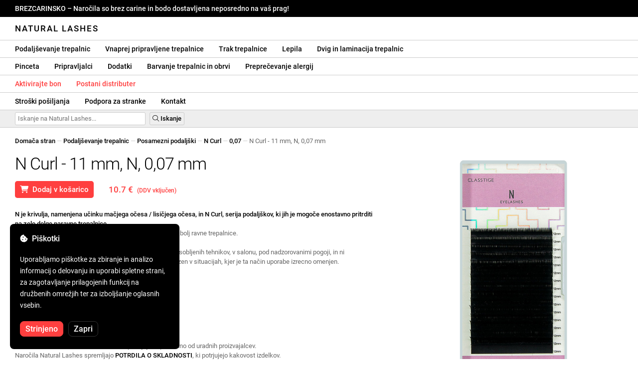

--- FILE ---
content_type: text/html; charset=UTF-8
request_url: https://naturallashes.si/n-curl-11mm-n-0-07mm/1785/
body_size: 31680
content:
<!DOCTYPE html>
<html lang="ro" xml:lang="ro" xmlns="http://www.w3.org/1999/xhtml">
	<head>
		<title>N Curl - 11 mm, N, 0,07 mm - 10.7 € - Natural Lashes</title>
		<meta name="description" content=""/>
		<meta name="format-detection" content="telephone=no">
		<meta http-equiv="Content-Type" content="text/html;charset=utf-8"/>
		<meta name="viewport" content="width=device-width,initial-scale=1,maximum-scale=3">
		<link rel="shortcut icon" href="https://naturallashes.convergent.ro/resources/favicon.ico" type="image/x-icon">
		<link rel="icon" href="https://naturallashes.convergent.ro/resources/favicon.ico" type="image/x-icon">
		<link rel="stylesheet" href="https://cdn.convergent.ro/stylesheets/stylesheet_v21.css" type="text/css" media="all"/>
		<link rel="stylesheet" href="https://cdn.convergent.ro/stylesheets/fontawesome_v2.css" type="text/css" media="all"/>
		<link rel="stylesheet" href="https://cdn.convergent.ro/stylesheets/magnific.css" type="text/css" media="all"/>
		<link rel="stylesheet" href="https://cdn.convergent.ro/stylesheets/twentytwenty.css" type="text/css" media="all"/>
		<script type="text/javascript" src="https://cdn.convergent.ro/javascripts/jquery.js"></script>
		<script type="text/javascript" src="https://cdn.convergent.ro/javascripts/magnific.js"></script>
		<script type="text/javascript" src="https://cdn.convergent.ro/javascripts/event_move.js"></script>
		<script type="text/javascript" src="https://cdn.convergent.ro/javascripts/scrollsneak.js"></script>
		<script type="text/javascript" src="https://cdn.convergent.ro/javascripts/clipboard.js"></script>
		<script type="text/javascript" src="https://cdn.convergent.ro/javascripts/unveil.js"></script>
		<script type="text/javascript" src="https://cdn.convergent.ro/javascripts/confetti.js"></script>
		<script type="text/javascript" src="https://cdn.convergent.ro/javascripts/common_v14.js"></script>
		<script type="text/javascript">
			window.dataLayer=window.dataLayer || [];
			function gtag() { dataLayer.push(arguments); }
			if (localStorage.getItem('consentMode')===null)
			{
				gtag('consent','default',{'functionality_storage':'denied','security_storage':'denied','ad_storage':'denied','ad_user_data':'denied','ad_personalization':'denied','analytics_storage':'denied','personalization_storage':'denied','wait_for_update':500});
			}
			else
			{
				gtag('consent','default',JSON.parse(localStorage.getItem('consentMode')));
			}
			window.onload=function()
			{
				const consent_banner_dom=`<div style="background: #000000; border-radius: 8px; bottom: 20px; font-family: Roboto, Helvetica, Arial, sans-serif; left: 20px; z-index: 99999; margin: 0 auto; padding: 20px; position: fixed; width: 300px;"><p style="border-bottom: 0px; color: #ffffff; display: block; font-size: 16px; font-weight: 500; height: 20px; line-height: 20px; margin: 0 0 15px 0; padding: 0; text-decoration: none;"><i class="fa-solid fa-cookie-bite"></i>&nbsp;&nbsp;Piškotki</p><p style="color: #ffffff; display: block; font-family: Roboto, Helvetica, Arial, sans-serif; font-size: 14px; line-height: 23px; font-weight: 400; margin: 0; padding: 5px 0;">Uporabljamo piškotke za zbiranje in analizo informacij o delovanju in uporabi spletne strani, za zagotavljanje prilagojenih funkcij na družbenih omrežjih ter za izboljšanje oglasnih vsebin.</p><div style="display: none"><input id="consent-necessary" type="checkbox" value="Necessary" checked disabled><input id="consent-analytics" type="checkbox" value="Analytics" checked><input id="consent-marketing" type="checkbox" value="Marketing" checked><input id="consent-preferences" type="checkbox" value="Preferences" checked><input id="consent-partners" type="checkbox" value="Partners" checked></div><button id="consent_accept" style="background-color: #ff3f3f; border-radius: 8px; border: 1px solid #ff3f3f; color: #ffffff; cursor: pointer; float: left; font-size: 16px; font-style: normal; font-weight: 500; margin: 15px 10px 5px 0; padding: 5px 10px; text-align: center">Strinjeno</button><button id="consent_reject" style="background-color: #000000; border-radius: 8px; border: 1px solid #333333; color: #ffffff; cursor: pointer; float: left; font-size: 16px; font-style: normal; font-weight: 500; margin: 15px 10px 5px 0; padding: 5px 10px; text-align: center">Zapri</button></div>`;
				document.body.insertAdjacentHTML('beforeend',consent_banner_dom);
				const cookie_consent_banner=document.body.lastElementChild;
				function dnt() { return (navigator.doNotTrack=="1" || window.doNotTrack=="1"); }
				function gpc() { return (navigator.globalPrivacyControl || window.globalPrivacyControl); }
				function show_consent_banner()
				{
					const cm=JSON.parse(window.localStorage.getItem('consentMode'))
					if (cm && cm.functionality_storage)
					{
						if (cm.functionality_storage=='granted')
						{
							document.querySelector('#consent-necessary').checked=true;
							document.querySelector('#consent-necessary').disabled=true;
						}
						else
						{
							document.querySelector('#consent-necessary').checked=false;
							document.querySelector('#consent-necessary').disabled=false;
						}
						document.querySelector('#consent-analytics').checked=(cm.analytics_storage=='granted')?true:false;
						document.querySelector('#consent-preferences').checked=(cm.ad_personalization=='granted')?true:false;
						document.querySelector('#consent-marketing').checked=(cm.ad_storage=='granted')?true:false;
						document.querySelector('#consent-partners').checked=(cm.ad_personalization=='granted')?true:false;
					}
					cookie_consent_banner.style.display='block';
				}
				function hide_consent_banner()
				{
					cookie_consent_banner.style.display='none';
				}
				window.cookieconsent={show:show_consent_banner,hide:hide_consent_banner}
				function set_consent(consent)
				{
					const consentMode={'ad_storage':(consent.marketing && !dnt())?'granted':'denied','analytics_storage':(consent.analytics && !dnt())?'granted':'denied','ad_user_data':(consent.marketing && !dnt())?'granted':'denied','ad_personalization':(consent.partners && !gpc())?'granted':'denied','functionality_storage':consent.necessary?'granted':'denied','personalization_storage':consent.preferences?'granted':'denied','security_storage':consent.necessary?'granted':'denied'};
					window.cookieconsent.consentMode=consentMode;
					gtag('consent','update',consentMode);
					localStorage.setItem('consentMode',JSON.stringify(consentMode));
				}
				if (cookie_consent_banner)
				{
					Array.from(document.querySelectorAll('.cookie-consent-banner-open')).map(btn=>{btn.addEventListener('click',()=>{show_consent_banner();})});
					if (window.localStorage.getItem('consentMode')) { hide_consent_banner(); } else { show_consent_banner(); }
					cookie_consent_banner.querySelector('#consent_accept').addEventListener('click',()=>{set_consent({necessary:true,analytics:true,preferences:true,marketing:true,partners:true});hide_consent_banner();});
					cookie_consent_banner.querySelector('#consent_reject').addEventListener('click',()=>{set_consent({necessary:true,analytics:false,preferences:false,marketing:false,partners:false});hide_consent_banner();});
				}
			}
		</script>
		<script async src="https://www.googletagmanager.com/gtag/js?id=AW-993898487"></script>
		<script>
			window.dataLayer = window.dataLayer || [];
			function gtag(){dataLayer.push(arguments);}
			gtag('js', new Date());
			gtag('config', 'AW-993898487');
		</script>
		<script>
			!function(f,b,e,v,n,t,s)
			{if(f.fbq)return;n=f.fbq=function(){n.callMethod?
			n.callMethod.apply(n,arguments):n.queue.push(arguments)};
			if(!f._fbq)f._fbq=n;n.push=n;n.loaded=!0;n.version='2.0';
			n.queue=[];t=b.createElement(e);t.async=!0;
			t.src=v;s=b.getElementsByTagName(e)[0];
			s.parentNode.insertBefore(t,s)}(window,document,'script',
			'https://connect.facebook.net/en_US/fbevents.js');
			fbq('init','535844958405140');
			fbq('track','PageView');
		</script>
		<noscript><img height="1" width="1" style="display:none" src="https://www.facebook.com/tr?id=535844958405140&ev=PageView&noscript=1"/></noscript>
		<link rel="schema.dcterms" href="http://purl.org/dc/terms/">
		<meta name="DC.coverage" content="Romania"/>
		<meta name="DC.description" content=""/>
		<meta name="DC.format" content="text/html"/>
		<meta name="DC.identifier" content="https://naturallashes.si"/>
		<meta name="DC.publisher" content="Natural Lashes"/>
		<meta name="DC.title" content="N Curl - 11 mm, N, 0,07 mm - 10.7 €"/>
		<meta name="DC.type" content="Text"/>
		<script type="application/ld+json">{"@context":"http://schema.org","@type":"Organization","name":"Natural Lashes","url":"https://naturallashes.si/"}</script>
		<script type="application/ld+json">{"@context":"http://schema.org","@type":"WebPage","isPartOf":{"@type":"WebSite","url":"https://naturallashes.si/","name":"Natural Lashes"},"name":"N Curl - 11 mm, N, 0,07 mm - 10.7 €","url":"https://naturallashes.si/n-curl-11mm-n-0-07mm/1785/"}</script>
		<script type="application/ld+json">{"@context":"http://schema.org/","@type":"Product","productID":"HSNNL140711","sku":"HSNNL140711","mpn":"HSNNL140711","brand":{"@type":"Brand","name":"Natural Lashes"},"name":"N Curl - 11 mm, N, 0,07 mm","description":"N je krivulja, namenjena učinku mačjega očesa / lisičjega očesa, in N Curl, serija podaljškov, ki jih je mogoče enostavno pritrditi na zelo dolge naravne trepalnice. Ustvari popoln učinek črtala za oči in uspe &quot;dvigniti&quot; tudi najbolj ravne trepalnice.","image":"https://naturallashes.convergent.ro/resources/products/large/n-curl-11mm-n-0-07mm.jpg","aggregateRating":{"@type":"AggregateRating","ratingValue":"5.0","reviewCount":"38"},"offers":{"@type":"Offer","priceCurrency":"EUR","url":"","price":"10.7","priceValidUntil":"2026-02-07","itemCondition":"https://schema.org/NewCondition","availability":"http://schema.org/InStock","seller":{"@type":"Organization","name":"Natural Lashes"}}}</script>
		<meta property="og:title" content="N Curl - 11 mm, N, 0,07 mm - 10.7 €"/>
		<meta property="og:description" content=""/>
		<meta property="og:image" content="https://naturallashes.convergent.ro/resources/products/large/n-curl-11mm-n-0-07mm.jpg"/>
		<meta property="og:image:url" content="https://naturallashes.convergent.ro/resources/products/large/n-curl-11mm-n-0-07mm.jpg"/>
		<meta property="og:image:secure_url" content="https://naturallashes.convergent.ro/resources/products/large/n-curl-11mm-n-0-07mm.jpg"/>
		<meta property="og:type" content="product">
		<meta property="og:url" content="https://naturallashes.si/n-curl-11mm-n-0-07mm/1785/"/>
		<meta property="og:site_name" content="Natural Lashes">
		<meta property="product:pretax_price:amount" content="10.7">
		<meta property="product:pretax_price:currency" content="EUR">
		<meta property="product:price:amount" content="10.7">
		<meta property="product:price:currency" content="EUR">
		<meta property="product:brand" content="Natural Lashes">
		<meta property="product:availability" content="in stock">
		<meta property="product:condition" content="new">
		<meta property="product:price:amount" content="10.7">
		<meta property="product:price:currency" content="EUR">
		<meta property="product:retailer_item_id" content="HSNNL140711">
		<meta property="product:item_group_id" content="Extensii gene">
	</head>
	<body>
		<div id="duty_free_announcement">BREZCARINSKO &ndash; Naročila so brez carine in bodo dostavljena neposredno na vaš prag!</a></div>
		<!--<div id="holiday_announcement"><i class="fas fa-exclamation-triangle"></i>&nbsp;&nbsp;Petek, 30. december – in ponedeljek, 2. januar sta novoletna praznika. Naročila bodo odposlana v torek, 3. januarja.</div>-->
		<div id="header">
			<a href="/" id="header_logo">Natural Lashes</a>
		</div>
		<div id="header_mobile">
			<a id="open_menu_mobile"><i class="fas fa-bars"></i></a>
			<a href="/" id="header_logo_mobile">Natural Lashes</a>
		</div>
		<div id="menu">
			<a href="/extensii-gene/">Podaljševanje trepalnic</a>
			<a href="/extensii-gene/perfect-volume/perfect-volume-ultra-speed/">Vnaprej pripravljene trepalnice</a>
			<a href="/gene-banda/">Trak trepalnice</a>
			<a href="/adezivi/">Lepila</a>
			<a href="/laminare-gene/">Dvig in laminacija trepalnic</a>
		</div>
		<div id="menu">
			<a href="/pensete/">Pinceta</a>
			<a href="/intretinere/">Pripravljalci</a>
			<a href="/accesorii/">Dodatki</a>
			<a href="/vopsea-pentru-gene-si-sprancene/">Barvanje trepalnic in obrvi</a>
			<a href="/prevenirea-alergiilor/">Preprečevanje alergij</a>
		</div>
		<div id="menu">
			<a class="voucher_enabled" href="javascript:remove_voucher();" style="color: #ff3f3f; display: none; font-weight: 500">Deaktivirajte bon</a>
			<a class="voucher_disabled" href="javascript:apply_voucher('Vnesite kodo bona:','Neveljaven kupon');" style="color: #ff3f3f; font-weight: 500">Aktivirajte bon</a>
			<a href="/devino-distribuitor/" style="color: #ff3f3f; font-weight: 500" target="_blank">Postani distributer</a>
		</div>
		<div id="menu">
			<a href="/taxe-de-transport/">Stroški pošiljanja</a>
			<a href="/asistenta/">Podpora za stranke</a>
			<a href="/contact/">Kontakt</a>
		</div>
		<div id="menu_mobile_container">
		<ul id="menu_mobile">
			<li><a href="/extensii-gene/">Podaljševanje trepalnic</a></li>
			<li><a href="/extensii-gene/perfect-volume/perfect-volume-ultra-speed/">Vnaprej pripravljene trepalnice</a></li>
			<li><a href="/gene-banda/">Trak trepalnice</a></li>
			<li><a href="/adezivi/">Lepila</a></li>
			<li><a href="/laminare-gene/">Dvig in laminacija trepalnic</a></li>
			<li><a href="/pensete/">Pinceta</a></li>
			<li><a href="/intretinere/">Pripravljalci</a></li>
			<li><a href="/accesorii/">Dodatki</a></li>
			<li><a href="/vopsea-pentru-gene-si-sprancene/">Barvanje trepalnic in obrvi</a></li>
			<li><a href="/prevenirea-alergiilor/">Preprečevanje alergij</a></li>
			<li><a class="voucher_enabled" href="javascript:remove_voucher();" style="color: #ff3f3f; display: none; font-weight: 500">Deaktivirajte bon</a></li>
			<li><a class="voucher_disabled" href="javascript:apply_voucher('Vnesite kodo bona:','Neveljaven kupon');" style="color: #ff3f3f; font-weight: 500">Aktivirajte bon</a></li>
			<li><a href="/taxe-de-transport/">Stroški pošiljanja</a></li>
			<li><a href="/asistenta/">Podpora za stranke</a></li>
			<li><a href="/devino-distribuitor/" style="color: #ff3f3f; font-weight: 500">Postani distributer</a></li>
			<li><a href="/contact/">Kontakt</a></li>
		</ul>
		</div>
		<div id="menu_search">
			<form action="/cautare/" method="post">
				<input type="text" id="search" name="search" value=""/>
				<button type="submit"><i class="fal fa-search"></i>&nbsp;Iskanje</button>
			</form>
		</div>
		<script type="text/javascript">
			$(document).ready(function()
			{
				$('#search').each(function(ev)
				{
					if(!$(this).val())
					{
						$(this).attr("placeholder","Iskanje na Natural Lashes...");
					}
				});
			});
		</script>
		<div id="menu_sticky">
			<div id="menu_cart_empty"></div>
			<div id="menu_voucher_empty"></div>
		</div>
		<br/>
		<div id="content_product_info_container" style="font-size: 13px; line-height: 20px"><a href="/" style="font-weight: 500; color: #000000; text-decoration: none">Domača stran</a><font style="color: #cccccc"> &mdash; </font><a href="/extensii-gene/" style="font-weight: 500; color: #000000; text-decoration: none">Podaljševanje trepalnic</a><font style="color: #cccccc"> &mdash; </font><a href="/extensii-gene/extensii-individuale/" style="font-weight: 500; color: #000000; text-decoration: none">Posamezni podaljški</a><font style="color: #cccccc"> &mdash; </font><a href="/extensii-gene/extensii-individuale/n-curl/" style="font-weight: 500; color: #000000; text-decoration: none">N Curl</a><font style="color: #cccccc"> &mdash; </font><a href="/extensii-gene/extensii-individuale/n-curl/0.07/" style="font-weight: 500; color: #000000; text-decoration: none">0,07</a><font style="color: #cccccc"> &mdash; </font><font  style="font-weight: 400; color: #666666; text-decoration: none">N Curl - 11 mm, N, 0,07 mm</font></div>
		<br/>
		<div id="content_product_image_container">
			<a class="content_product_image" href="https://naturallashes.convergent.ro/resources/products/large/n-curl-11mm-n-0-07mm.jpg"><img alt="N Curl - 11 mm, N, 0,07 mm" border="0" src="https://naturallashes.convergent.ro/resources/products/large/n-curl-11mm-n-0-07mm.jpg"/></a>
			<a class="content_product_image_zoom" href="https://naturallashes.convergent.ro/resources/products/large/n-curl-11mm-n-0-07mm.jpg"><i class="fas fa-search-plus"></i> &nbsp; Povečaj sliko</a>
		</div>
		<div id="content_product_info_container">
			<h1 class="content_product_title">N Curl - 11 mm, N, 0,07 mm</h1>
			<button class="content_product_cart_button" id="add_to_cart" type="submit"><i class="fas fa-shopping-cart"></i>&nbsp;&nbsp;Dodaj v košarico</button>
			<script type="text/javascript">
				$("#add_to_cart").on("click",function()
				{
					$('#add_to_cart').attr('disabled','disabled');
					fbq('track','AddToCart',{content_ids:1785,content_type:'product'});
					gtag("event","add_to_cart",{"currency":"EUR","value":"10.7",items:[{item_id:"1785",quantity:1}]});
					$.post("/cosul-de-cumparaturi/adauga/",{adauga:"1785",facebook_event_id:"176986924966164191"}).done(function(data)
					{
						window.location.href='/cosul-de-cumparaturi/';
					});
				});
			</script>
			<p class="content_product_price" style="color: #ff3f3f !important; margin: 0; padding-left: 0;">10.7 € &nbsp;<small><small>(DDV vključen)</small></small></p>
			<div style="clear: both"><!--null--></div>
			<p class="content_product_description"><strong>N je krivulja, namenjena učinku mačjega očesa / lisičjega očesa, in N Curl, serija podaljškov, ki jih je mogoče enostavno pritrditi na zelo dolge naravne trepalnice.</strong><br />
Ustvari popoln učinek črtala za oči in uspe &quot;dvigniti&quot; tudi najbolj ravne trepalnice.<br/><br/>Profesionalni izdelek, namenjen izključno za uporabo usposobljenih tehnikov, v salonu, pod nadzorovanimi pogoji, in ni priporočljiv za domačo uporabo ali samostojno uporabo, razen v situacijah, kjer je ta način uporabe izrecno omenjen.</p>
			<div style="clear: both"><!--null--></div>
			<p class="content_product_specs">Vsebina škatle:<strong> 16 vrstic</strong><br/>Ukrivljenost:<strong> N</strong><br/>Debelina:<strong> 0,07 mm</strong><br/>Dolžina:<strong> 11 mm</strong><br/>Barva:<strong> črna</strong></p>
						<div style="clear: both"><!--null--></div>
			<br/>
			<p class="content_product_certificate">&mdash;&mdash;&mdash;</p>
			<p class="content_product_certificate">Vsi naši izdelki so <strong>100% ORIGINALNI</strong> in prihajajo neposredno od uradnih proizvajalcev.</p>
			<p class="content_product_certificate">Naročila Natural Lashes spremljajo <strong>POTRDILA O SKLADNOSTI</strong>, ki potrjujejo kakovost izdelkov.</p>
		</div>
		<div style="clear: both"><!--null--></div>
		<br/>
		<br/>
		<p class="content_product_related" style="margin-top: 0">Ocene tega izdelka</p>
				<div class="content_product_review content_product_review_group0">
					<div class="content_product_review_rating"><i class="fas fa-star" style="color: #fbae06"></i><i class="fas fa-star" style="color: #fbae06"></i><i class="fas fa-star" style="color: #fbae06"></i><i class="fas fa-star" style="color: #fbae06"></i><i class="fas fa-star" style="color: #fbae06"></i> (5/5 zvezde)</div>
					<div class="content_product_review_contents">Zelo sem zadovoljna z N Curl podaljški trepalnic. Uporabljam jih za večino svojih strank, ki so zelo zadovoljne z učinkom, ki ga ustvarja ta curle. So visoke kakovosti in enostavni za delo. Priporočam jih!</div>
					<div class="content_product_review_author">Alina M.&nbsp;&ndash;&nbsp;04.01.2024</div>
				</div>
		<p class="content_product_related" style="margin-top: 0">Mnenja strank o Natural Lashes</p>
				<div class="content_product_review content_general_review_group0">
					<div class="content_product_review_rating"><i class="fas fa-star" style="color: #fbae06"></i><i class="fas fa-star" style="color: #fbae06"></i><i class="fas fa-star" style="color: #fbae06"></i><i class="fas fa-star" style="color: #fbae06"></i><i class="fas fa-star" style="color: #fbae06"></i> (5/5 zvezde)</div>
					<div class="content_product_review_contents">Naročil sem več izdelkov, vsi čudoviti ... ničesar za pritožbo, vrnil se bom po več naročil. Sprva sem bil malo skeptičen, zdaj pa močno priporočam.</div>
					<div class="content_product_review_author">Andreea M.&nbsp;&ndash;&nbsp;06.12.2025</div>
				</div>
				<div class="content_product_review content_general_review_group0">
					<div class="content_product_review_rating"><i class="fas fa-star" style="color: #fbae06"></i><i class="fas fa-star" style="color: #fbae06"></i><i class="fas fa-star" style="color: #fbae06"></i><i class="fas fa-star" style="color: #fbae06"></i><i class="fas fa-star" style="color: #fbae06"></i> (5/5 zvezde)</div>
					<div class="content_product_review_contents">Pravkar sem prejel izdelke in izgledajo odlično, večino sem jih uporabil na seminarju in so bili zelo dobri. Komaj čakam, da jih uporabim.</div>
					<div class="content_product_review_author">Bruna M.&nbsp;&ndash;&nbsp;02.12.2025</div>
				</div>
				<div class="content_product_review content_general_review_group0">
					<div class="content_product_review_rating"><i class="fas fa-star" style="color: #fbae06"></i><i class="fas fa-star" style="color: #fbae06"></i><i class="fas fa-star" style="color: #fbae06"></i><i class="fas fa-star" style="color: #fbae06"></i><i class="fas fa-star" style="color: #fbae06"></i> (5/5 zvezde)</div>
					<div class="content_product_review_contents">Naročeni izdelki so zelo dobre kakovosti. Z njimi je enostavno delati, končni izdelki pa izgledajo kakovostno. Priporočam z polnim zaupanjem, vključno za začetnike.</div>
					<div class="content_product_review_author">Andreea A.&nbsp;&ndash;&nbsp;28.11.2025</div>
				</div>
				<div class="content_product_review content_general_review_group0">
					<div class="content_product_review_rating"><i class="fas fa-star" style="color: #fbae06"></i><i class="fas fa-star" style="color: #fbae06"></i><i class="fas fa-star" style="color: #fbae06"></i><i class="fas fa-star" style="color: #fbae06"></i><i class="fas fa-star" style="color: #fbae06"></i> (5/5 zvezde)</div>
					<div class="content_product_review_contents">Izjemno uporabno, in dejstvo, da je izdelano iz silikona, ga naredi zelo praktičnega in enostavnega za uporabo. Zelo hitro obriše/opere. Paket sem prejel zelo hitro, v približno 3 dneh, priložen je račun.</div>
					<div class="content_product_review_author">Loredana S.&nbsp;&ndash;&nbsp;24.11.2025</div>
				</div>
				<div class="content_product_review content_general_review_group1">
					<div class="content_product_review_rating"><i class="fas fa-star" style="color: #fbae06"></i><i class="fas fa-star" style="color: #fbae06"></i><i class="fas fa-star" style="color: #fbae06"></i><i class="fas fa-star" style="color: #fbae06"></i><i class="fas fa-star" style="color: #fbae06"></i> (5/5 zvezde)</div>
					<div class="content_product_review_contents">Zelo sem zadovoljna s kakovostjo izdelkov za trepalnice! Trepalnice so mehke, prilagodljive in enostavne za rokovanje, lepilo pa je močno, vendar še vedno nežno do naravnih trepalnic. Pinceta se natančno zapre, zato je delo hitro in natančno. Priporočam vsem, ki želijo profesionalni rezultat.</div>
					<div class="content_product_review_author">Daniella K.&nbsp;&ndash;&nbsp;11.11.2025</div>
				</div>
				<div class="content_product_review content_general_review_group1" style="display: none">
					<div class="content_product_review_rating"><i class="fas fa-star" style="color: #fbae06"></i><i class="fas fa-star" style="color: #fbae06"></i><i class="fas fa-star" style="color: #fbae06"></i><i class="fas fa-star" style="color: #fbae06"></i><i class="fas fa-star" style="color: #fbae06"></i> (5/5 zvezde)</div>
					<div class="content_product_review_contents">Izdelke Natural Lashes so mi priporočili v šoli, med seminarjem, ki sem se ga udeležil/a. Lahko rečem, da sem zelo zadovoljen/a z izdelki. Naročil/a sem jih za svoje delo in sem zelo navdušen/a!</div>
					<div class="content_product_review_author">Marina M.&nbsp;&ndash;&nbsp;04.12.2024</div>
				</div>
				<div class="content_product_review content_general_review_group1" style="display: none">
					<div class="content_product_review_rating"><i class="fas fa-star" style="color: #fbae06"></i><i class="fas fa-star" style="color: #fbae06"></i><i class="fas fa-star" style="color: #fbae06"></i><i class="fas fa-star" style="color: #fbae06"></i><i class="fas fa-star" style="color: #fbae06"></i> (5/5 zvezde)</div>
					<div class="content_product_review_contents">Z izjemno sem zadovoljna s proizvodi. Nanosi predpripravljenih trepalnic so veliko hitrejši, rezultat pa je izjemno lep. Moje stranke jih obožujejo!</div>
					<div class="content_product_review_author">Besedilo "Fanni G." se zdi, da je ime in ne zahteva prevoda. Ostane "Fanni G." tudi v slovenščini.&nbsp;&ndash;&nbsp;04.12.2024</div>
				</div>
				<div class="content_product_review content_general_review_group1" style="display: none">
					<div class="content_product_review_rating"><i class="fas fa-star" style="color: #fbae06"></i><i class="fas fa-star" style="color: #fbae06"></i><i class="fas fa-star" style="color: #fbae06"></i><i class="fas fa-star" style="color: #fbae06"></i><i class="fas fa-star" style="color: #fbae06"></i> (5/5 zvezde)</div>
					<div class="content_product_review_contents">Pozdrav! Zelo sem zadovoljen z vsemi izdelki, so vrhunski! Lepilo je fantastično, mešanica palete trepalnic pa je čudovita. Toplo priporočam vaše izdelke!</div>
					<div class="content_product_review_author">Alina G.&nbsp;&ndash;&nbsp;03.12.2024</div>
				</div>
				<div class="content_product_review content_general_review_group1" style="display: none">
					<div class="content_product_review_rating"><i class="fas fa-star" style="color: #fbae06"></i><i class="fas fa-star" style="color: #fbae06"></i><i class="fas fa-star" style="color: #fbae06"></i><i class="fas fa-star" style="color: #fbae06"></i><i class="fas fa-star" style="color: #fbae06"></i> (5/5 zvezde)</div>
					<div class="content_product_review_contents">Zelo sem zadovoljna s predpripravljenimi eyelash podaljški! Enostavno se nanašajo, prihranijo čas in dajejo brezhiben videz. Priporočam jih vsakomur, ki išče hitre in kakovostne rezultate!</div>
					<div class="content_product_review_author">Gabriela S.&nbsp;&ndash;&nbsp;03.12.2024</div>
				</div>
				<div class="content_product_review content_general_review_group2" style="display: none">
					<div class="content_product_review_rating"><i class="fas fa-star" style="color: #fbae06"></i><i class="fas fa-star" style="color: #fbae06"></i><i class="fas fa-star" style="color: #fbae06"></i><i class="fas fa-star" style="color: #fbae06"></i><i class="fas fa-star" style="color: #fbae06"></i> (5/5 zvezde)</div>
					<div class="content_product_review_contents">Že sem pri svojem tretjem naročilu. Trepalnice imajo naraven videz, končni rezultat pa je neverjeten in zagotavlja čim bolj naravno volumen. Zelo enostavne so za uporabo. Zelo priporočam!</div>
					<div class="content_product_review_author">Besedilo "Ana M." ne vsebuje nobenih vsebin, ki bi jih bilo mogoče prevesti; zdi se, da gre za ime. Bi želeli pomoč pri nečem drugem?&nbsp;&ndash;&nbsp;02.12.2024</div>
				</div>
				<div class="content_product_review content_general_review_group2" style="display: none">
					<div class="content_product_review_rating"><i class="fas fa-star" style="color: #fbae06"></i><i class="fas fa-star" style="color: #fbae06"></i><i class="fas fa-star" style="color: #fbae06"></i><i class="fas fa-star" style="color: #fbae06"></i><i class="fas fa-star" style="color: #fbae06"></i> (5/5 zvezde)</div>
					<div class="content_product_review_contents">Po uporabi na mnogih strankah lahko rečem, da so vsi vaši izdelki odlični, tako v aplikaciji kot v trajnosti. Hvala lepa, nadaljeval bom z nakupi! Priporočam jih z vsem zaupanjem!</div>
					<div class="content_product_review_author">Maria K.&nbsp;&ndash;&nbsp;02.12.2024</div>
				</div>
				<div class="content_product_review content_general_review_group2" style="display: none">
					<div class="content_product_review_rating"><i class="fas fa-star" style="color: #fbae06"></i><i class="fas fa-star" style="color: #fbae06"></i><i class="fas fa-star" style="color: #fbae06"></i><i class="fas fa-star" style="color: #fbae06"></i><i class="fas fa-star" style="color: #fbae06"></i> (5/5 zvezde)</div>
					<div class="content_product_review_contents">Z zelo sem zadovoljen s kakovostjo izdelkov, to ni prvič, da naročam! Vse je potekalo hitro, dostava je bila odlična, v samo enem dnevu, in izdelki so prispeli varno. Priporočam z zaupanjem! Hvala!</div>
					<div class="content_product_review_author">Stefania C.&nbsp;&ndash;&nbsp;30.11.2024</div>
				</div>
				<div class="content_product_review content_general_review_group2" style="display: none">
					<div class="content_product_review_rating"><i class="fas fa-star" style="color: #fbae06"></i><i class="fas fa-star" style="color: #fbae06"></i><i class="fas fa-star" style="color: #fbae06"></i><i class="fas fa-star" style="color: #fbae06"></i><i class="fas fa-star" style="color: #fbae06"></i> (5/5 zvezde)</div>
					<div class="content_product_review_contents">Izdelki so prispeli dobro pakirani in v izvrstnem stanju! Najlepša hvala! Kar se tiče kakovosti, je preprosto najboljša na trgu. Želim si, da bi vsi umetniki trepalnic izbrali in delali s vašo kakovostjo. Komaj čakam na svojo naslednjo naročilo!</div>
					<div class="content_product_review_author">The translation of "Ελένη Ν." from Romanian to English is "Eleni N."&nbsp;&ndash;&nbsp;29.11.2024</div>
				</div>
				<div class="content_product_review content_general_review_group2" style="display: none">
					<div class="content_product_review_rating"><i class="fas fa-star" style="color: #fbae06"></i><i class="fas fa-star" style="color: #fbae06"></i><i class="fas fa-star" style="color: #fbae06"></i><i class="fas fa-star" style="color: #fbae06"></i><i class="fas fa-star" style="color: #fbae06"></i> (5/5 zvezde)</div>
					<div class="content_product_review_contents">Z izjemno sem zadovoljen s kakovostjo! Iskreno priporočam to spletno stran, s katero že vrsto let sodelujem! Hitra dostava naročil in vse prispe brez napak.</div>
					<div class="content_product_review_author">Tatiana B.&nbsp;&ndash;&nbsp;28.11.2024</div>
				</div>
				<div class="content_product_review content_general_review_group3" style="display: none">
					<div class="content_product_review_rating"><i class="fas fa-star" style="color: #fbae06"></i><i class="fas fa-star" style="color: #fbae06"></i><i class="fas fa-star" style="color: #fbae06"></i><i class="fas fa-star" style="color: #fbae06"></i><i class="fas fa-star" style="color: #fbae06"></i> (5/5 zvezde)</div>
					<div class="content_product_review_contents">Odlično z vseh vidikov! Še posebej za obarvane trepalnice! Kakovostni izdelki, dostopne cene in naročila prispijo hitro. Vaše izdelke uporabljam že dolgo in sem izjemno zadovoljna!</div>
					<div class="content_product_review_author">Tatiana B.&nbsp;&ndash;&nbsp;28.11.2024</div>
				</div>
				<div class="content_product_review content_general_review_group3" style="display: none">
					<div class="content_product_review_rating"><i class="fas fa-star" style="color: #fbae06"></i><i class="fas fa-star" style="color: #fbae06"></i><i class="fas fa-star" style="color: #fbae06"></i><i class="fas fa-star" style="color: #fbae06"></i><i class="fas fa-star" style="color: #fbae06"></i> (5/5 zvezde)</div>
					<div class="content_product_review_contents">To je odličen lepilni material, ki ima dolgo obstojnost. Popolnoma se prilagaja spremembam temperature in vlažnosti, enako učinkovito deluje tako v hladnih kot v toplih sezonah. Nima močnega vonja, kar ga naredi zelo prijetnega za uporabo. Zelo uživam v delu z njim!</div>
					<div class="content_product_review_author">Besedilo "Edina B." se zdi ime, ki običajno ne potrebuje prevoda. Če potrebujete nadaljnjo pomoč ali imate več besedila za prevod, me prosim obvestite!&nbsp;&ndash;&nbsp;27.11.2024</div>
				</div>
				<div class="content_product_review content_general_review_group3" style="display: none">
					<div class="content_product_review_rating"><i class="fas fa-star" style="color: #fbae06"></i><i class="fas fa-star" style="color: #fbae06"></i><i class="fas fa-star" style="color: #fbae06"></i><i class="fas fa-star" style="color: #fbae06"></i><i class="fas fa-star" style="color: #fbae06"></i> (5/5 zvezde)</div>
					<div class="content_product_review_contents">Naročilo sem prejel v 24 urah, sem zelo zadovoljen, dobra kvaliteta in zelo enostavno je delati z njimi! Naročil sem dvakrat in definitivno se bom vrnil!</div>
					<div class="content_product_review_author">Nikoletta S.&nbsp;&ndash;&nbsp;20.09.2024</div>
				</div>
				<div class="content_product_review content_general_review_group3" style="display: none">
					<div class="content_product_review_rating"><i class="fas fa-star" style="color: #fbae06"></i><i class="fas fa-star" style="color: #fbae06"></i><i class="fas fa-star" style="color: #fbae06"></i><i class="fas fa-star" style="color: #fbae06"></i><i class="fas fa-star" style="color: #fbae06"></i> (5/5 zvezde)</div>
					<div class="content_product_review_contents">Zelo sem zadovoljna; s temi trepalnicami delam super enostavno. In lepilo je najvišje kakovosti in se zelo dobro drži. Moje stranke prihajajo na vzdrževanje vsak mesec in pol.</div>
					<div class="content_product_review_author">Rodica F.&nbsp;&ndash;&nbsp;06.09.2024</div>
				</div>
				<div class="content_product_review content_general_review_group3" style="display: none">
					<div class="content_product_review_rating"><i class="fas fa-star" style="color: #fbae06"></i><i class="fas fa-star" style="color: #fbae06"></i><i class="fas fa-star" style="color: #fbae06"></i><i class="fas fa-star" style="color: #fbae06"></i><i class="fas fa-star" style="color: #fbae06"></i> (5/5 zvezde)</div>
					<div class="content_product_review_contents">To je drugič, da naročam in sem zelo zadovoljen tako s kakovostjo kot s cenami. Prav tako so vedno prispeli pravočasno in zagotovo bom spet naročil.</div>
					<div class="content_product_review_author">Katerina S.&nbsp;&ndash;&nbsp;05.09.2024</div>
				</div>
				<div class="content_product_review content_general_review_group4" style="display: none">
					<div class="content_product_review_rating"><i class="fas fa-star" style="color: #fbae06"></i><i class="fas fa-star" style="color: #fbae06"></i><i class="fas fa-star" style="color: #fbae06"></i><i class="fas fa-star" style="color: #fbae06"></i><i class="fas fa-star" style="color: #fbae06"></i> (5/5 zvezde)</div>
					<div class="content_product_review_contents">Zelo lepo in ponuja trajno barvo. Ta spletna trgovina mi je res všeč. Po oddaji naročila so izdelki poslani zelo hitro. Spletna stran je pregledna in ima zelo dobre cene.</div>
					<div class="content_product_review_author">Enikő Z.&nbsp;&ndash;&nbsp;23.08.2024</div>
				</div>
				<div class="content_product_review content_general_review_group4" style="display: none">
					<div class="content_product_review_rating"><i class="fas fa-star" style="color: #fbae06"></i><i class="fas fa-star" style="color: #fbae06"></i><i class="fas fa-star" style="color: #fbae06"></i><i class="fas fa-star" style="color: #fbae06"></i><i class="fas fa-star" style="color: #fbae06"></i> (5/5 zvezde)</div>
					<div class="content_product_review_contents">Obožujem te izdelke! Enostavni so za uporabo in nikjer drugje ne morem najti tega, kar je tukaj. Čeprav sem začetnik, mi gre odlično. Moji klienti so zelo zadovoljni!</div>
					<div class="content_product_review_author">Marinela T.&nbsp;&ndash;&nbsp;23.08.2024</div>
				</div>
				<div class="content_product_review content_general_review_group4" style="display: none">
					<div class="content_product_review_rating"><i class="fas fa-star" style="color: #fbae06"></i><i class="fas fa-star" style="color: #fbae06"></i><i class="fas fa-star" style="color: #fbae06"></i><i class="fas fa-star" style="color: #fbae06"></i><i class="fas fa-star" style="color: #fbae06"></i> (5/5 zvezde)</div>
					<div class="content_product_review_contents">Naročil sem pinceto, lepilo, primer, trepalnice in druge izdelke za podaljševanje trepalnic. Izdelki so visoke kakovosti, dostava pa je bila hitra. Postal bom zvest kupec!❣️</div>
					<div class="content_product_review_author">Judith T.&nbsp;&ndash;&nbsp;14.08.2024</div>
				</div>
				<div class="content_product_review content_general_review_group4" style="display: none">
					<div class="content_product_review_rating"><i class="fas fa-star" style="color: #fbae06"></i><i class="fas fa-star" style="color: #fbae06"></i><i class="fas fa-star" style="color: #fbae06"></i><i class="fas fa-star" style="color: #fbae06"></i><i class="fas fa-star" style="color: #fbae06"></i> (5/5 zvezde)</div>
					<div class="content_product_review_contents">Zelo mi je všeč! Enostaven je za uporabo in priročen. Uživam v delu z njim. Sem začetnik, vendar mislim, da ne bi užival v uporabi kaj drugega bolj kot tega! Dostava je bila hitra, razmerje med ceno in kakovostjo pa je pošteno!</div>
					<div class="content_product_review_author">Marica S.&nbsp;&ndash;&nbsp;09.08.2024</div>
				</div>
				<div class="content_product_review content_general_review_group4" style="display: none">
					<div class="content_product_review_rating"><i class="fas fa-star" style="color: #fbae06"></i><i class="fas fa-star" style="color: #fbae06"></i><i class="fas fa-star" style="color: #fbae06"></i><i class="fas fa-star" style="color: #fbae06"></i><i class="fas fa-star" style="color: #fbae06"></i> (5/5 zvezde)</div>
					<div class="content_product_review_contents">Izdelek je zelo dobre kakovosti, enostaven za uporabo, z 3 stopnjami hitrosti. Priporočam ga tistim, ki potrebujejo hitro sušenje lepila, da odstranijo hlape lepila po nanosu, še posebej za stranke z zelo občutljivimi očmi!</div>
					<div class="content_product_review_author">Cristina M.&nbsp;&ndash;&nbsp;28.07.2024</div>
				</div>
				<div class="content_product_review content_general_review_group5" style="display: none">
					<div class="content_product_review_rating"><i class="fas fa-star" style="color: #fbae06"></i><i class="fas fa-star" style="color: #fbae06"></i><i class="fas fa-star" style="color: #fbae06"></i><i class="fas fa-star" style="color: #fbae06"></i><i class="fas fa-star" style="color: #fbae06"></i> (5/5 zvezde)</div>
					<div class="content_product_review_contents">To je že drugič, da uporabljam izdelke Natural Lashes, in sem zadovoljen z njihovo kakovostjo. Naročila so prispela hitro. Definitivno se bom vrnil z novimi naročili.</div>
					<div class="content_product_review_author">Florina B.&nbsp;&ndash;&nbsp;24.07.2024</div>
				</div>
				<div class="content_product_review content_general_review_group5" style="display: none">
					<div class="content_product_review_rating"><i class="fas fa-star" style="color: #fbae06"></i><i class="fas fa-star" style="color: #fbae06"></i><i class="fas fa-star" style="color: #fbae06"></i><i class="fas fa-star" style="color: #fbae06"></i><i class="fas fa-star" style="color: #fbae06"></i> (5/5 zvezde)</div>
					<div class="content_product_review_contents">Priporočam! Ima zelo visoko kakovost in nima močnega vonja. Uporabljam ga že vsaj 3 leta za barvanje trepalnic in obrvi. Lahko ga naročite s samozavestjo.</div>
					<div class="content_product_review_author">Besedilo "Tatu T." ne zahteva prevoda, saj se zdi, da gre za ime.&nbsp;&ndash;&nbsp;11.07.2024</div>
				</div>
				<div class="content_product_review content_general_review_group5" style="display: none">
					<div class="content_product_review_rating"><i class="fas fa-star" style="color: #fbae06"></i><i class="fas fa-star" style="color: #fbae06"></i><i class="fas fa-star" style="color: #fbae06"></i><i class="fas fa-star" style="color: #fbae06"></i><i class="fas fa-star" style="color: #fbae06"></i> (5/5 zvezde)</div>
					<div class="content_product_review_contents">Vsi izdelki so popolni... Naročil sem dvakrat in se pripravljam na tretje... Odlični so tako v kakovosti kot ceni... In prispeli so zelo hitro...</div>
					<div class="content_product_review_author">Irinia F.&nbsp;&ndash;&nbsp;09.07.2024</div>
				</div>
				<div class="content_product_review content_general_review_group5" style="display: none">
					<div class="content_product_review_rating"><i class="fas fa-star" style="color: #fbae06"></i><i class="fas fa-star" style="color: #fbae06"></i><i class="fas fa-star" style="color: #fbae06"></i><i class="fas fa-star" style="color: #fbae06"></i><i class="fas fa-star" style="color: #fbae06"></i> (5/5 zvezde)</div>
					<div class="content_product_review_contents">Z izdelek sem zelo zadovoljen. Nisem pričakoval, da bo moje naročilo prispelo tako hitro (v manj kot 48 urah). Defitivno bom oddal še več naročil. Priporočam!</div>
					<div class="content_product_review_author">Iuliana B.&nbsp;&ndash;&nbsp;03.07.2024</div>
				</div>
				<div class="content_product_review content_general_review_group5" style="display: none">
					<div class="content_product_review_rating"><i class="fas fa-star" style="color: #fbae06"></i><i class="fas fa-star" style="color: #fbae06"></i><i class="fas fa-star" style="color: #fbae06"></i><i class="fas fa-star" style="color: #fbae06"></i><i class="fas fa-star" style="color: #fbae06"></i> (5/5 zvezde)</div>
					<div class="content_product_review_contents">Izdelki so odlični! Sem začetnik v stiliziranju trepalnic in bil sem navdušen tako nad kakovostjo kot tudi nad dostopnostjo. Zagotovo bom naročil znova!!!</div>
					<div class="content_product_review_author">Catalina G.&nbsp;&ndash;&nbsp;27.06.2024</div>
				</div>
				<div class="content_product_review content_general_review_group6" style="display: none">
					<div class="content_product_review_rating"><i class="fas fa-star" style="color: #fbae06"></i><i class="fas fa-star" style="color: #fbae06"></i><i class="fas fa-star" style="color: #fbae06"></i><i class="fas fa-star" style="color: #fbae06"></i><i class="fas fa-star" style="color: #fbae06"></i> (5/5 zvezde)</div>
					<div class="content_product_review_contents">To je čudovito, ne peče v očeh in, kar je najpomembneje, je nežno do naravnih trepalnic. Toplo ga priporočam z vseh 20 prstov. Zelo sem zadovoljna!</div>
					<div class="content_product_review_author">Denisa K.&nbsp;&ndash;&nbsp;24.06.2024</div>
				</div>
				<div class="content_product_review content_general_review_group6" style="display: none">
					<div class="content_product_review_rating"><i class="fas fa-star" style="color: #fbae06"></i><i class="fas fa-star" style="color: #fbae06"></i><i class="fas fa-star" style="color: #fbae06"></i><i class="fas fa-star" style="color: #fbae06"></i><i class="fas fa-star" style="color: #fbae06"></i> (5/5 zvezde)</div>
					<div class="content_product_review_contents">Naročam s te spletne strani že 3 leta. Dostava naročil je hitra, embalaža pa je več kot odlična; včasih se moram prav truditi, da jo odpakiram. Izdelki so dobri in dostopni. Vedno se z veseljem vrnem.</div>
					<div class="content_product_review_author">Irina L.&nbsp;&ndash;&nbsp;29.05.2024</div>
				</div>
				<div class="content_product_review content_general_review_group6" style="display: none">
					<div class="content_product_review_rating"><i class="fas fa-star" style="color: #fbae06"></i><i class="fas fa-star" style="color: #fbae06"></i><i class="fas fa-star" style="color: #fbae06"></i><i class="fas fa-star" style="color: #fbae06"></i><i class="fas fa-star" style="color: #fbae06"></i> (5/5 zvezde)</div>
					<div class="content_product_review_contents">Zelo dobra in hitra storitev, takoj sem prejel odgovor na moje e-poštno sporočilo, izdelki so zelo dobri, točno to, kar sem naročil. Pred tem sem jih uporabljal pri drugi podjetju, ki je imelo zelo dolgo zamudo pri dostavi. Definitivno bom ponovno naročil.</div>
					<div class="content_product_review_author">Prevod iz romunščine v angleščino za "Areti T." je "Areti T.", saj se zdi, da gre za ime.&nbsp;&ndash;&nbsp;20.05.2024</div>
				</div>
				<div class="content_product_review content_general_review_group6" style="display: none">
					<div class="content_product_review_rating"><i class="fas fa-star" style="color: #fbae06"></i><i class="fas fa-star" style="color: #fbae06"></i><i class="fas fa-star" style="color: #fbae06"></i><i class="fas fa-star" style="color: #fbae06"></i><i class="fas fa-star" style="color: #fbae06"></i> (5/5 zvezde)</div>
					<div class="content_product_review_contents">Najboljši izdelki<i class="fas fa-heart" style="color: #ff3f3f"></i>Najnižje cene na trgu in izjemno hitra dostava. Definitivno najboljša in najresnejša stran doslej!</div>
					<div class="content_product_review_author">Georgiana M.&nbsp;&ndash;&nbsp;18.05.2024</div>
				</div>
				<div class="content_product_review content_general_review_group6" style="display: none">
					<div class="content_product_review_rating"><i class="fas fa-star" style="color: #fbae06"></i><i class="fas fa-star" style="color: #fbae06"></i><i class="fas fa-star" style="color: #fbae06"></i><i class="fas fa-star" style="color: #fbae06"></i><i class="fas fa-star" style="color: #fbae06"></i> (5/5 zvezde)</div>
					<div class="content_product_review_contents">Z vašimi izdelki sem zelo, zelo zadovoljen! Najbolj mi je všeč 5,7D šopki in lepilo ima zelo dobro odpornost.<i class="fas fa-heart" style="color: #ff3f3f"></i>Všeč so mi vsi izdelki!<i class="fas fa-heart" style="color: #ff3f3f"></i></div>
					<div class="content_product_review_author">Ime "Miruna B." ne zahteva prevod, saj je osebno ime.&nbsp;&ndash;&nbsp;10.05.2024</div>
				</div>
				<div class="content_product_review content_general_review_group7" style="display: none">
					<div class="content_product_review_rating"><i class="fas fa-star" style="color: #fbae06"></i><i class="fas fa-star" style="color: #fbae06"></i><i class="fas fa-star" style="color: #fbae06"></i><i class="fas fa-star" style="color: #fbae06"></i><i class="fas fa-star" style="color: #fbae06"></i> (5/5 zvezde)</div>
					<div class="content_product_review_contents">Hallo! Naravne trepalnice so najboljši izdelki. Zelo sem zadovoljen in bom naredil novo naročilo, izdelki so zelo dobro pakirani! Lahko imate popolno zaupanje v njih, izdelki prispejo zelo hitro.</div>
					<div class="content_product_review_author">Alina P.&nbsp;&ndash;&nbsp;26.04.2024</div>
				</div>
				<div class="content_product_review content_general_review_group7" style="display: none">
					<div class="content_product_review_rating"><i class="fas fa-star" style="color: #fbae06"></i><i class="fas fa-star" style="color: #fbae06"></i><i class="fas fa-star" style="color: #fbae06"></i><i class="fas fa-star" style="color: #fbae06"></i><i class="fas fa-star" style="color: #fbae06"></i> (5/5 zvezde)</div>
					<div class="content_product_review_contents">Popoln izdelek za končni korak v laminaciji. Hidrira trepalnice in pomaga očistiti trepalnice obložene s lepilom. Primeren je tudi za nanos pred barvanjem, da nahrani lase.</div>
					<div class="content_product_review_author">Claudia S.&nbsp;&ndash;&nbsp;19.04.2024</div>
				</div>
				<div class="content_product_review content_general_review_group7" style="display: none">
					<div class="content_product_review_rating"><i class="fas fa-star" style="color: #fbae06"></i><i class="fas fa-star" style="color: #fbae06"></i><i class="fas fa-star" style="color: #fbae06"></i><i class="fas fa-star" style="color: #fbae06"></i><i class="fal fa-star" style="color: #fbae06"></i> (4/5 zvezde)</div>
					<div class="content_product_review_contents">Čisti zelo dobro kakršenkoli odtis podlage, maskare itd.! Zelo ga priporočam! Vesel sem, da sem prav tako ujel super ponudbo! Vedno spremljajte stran!</div>
					<div class="content_product_review_author">Marina F.&nbsp;&ndash;&nbsp;26.03.2024</div>
				</div>
				<div class="content_product_review content_general_review_group7" style="display: none">
					<div class="content_product_review_rating"><i class="fas fa-star" style="color: #fbae06"></i><i class="fas fa-star" style="color: #fbae06"></i><i class="fas fa-star" style="color: #fbae06"></i><i class="fas fa-star" style="color: #fbae06"></i><i class="fas fa-star" style="color: #fbae06"></i> (5/5 zvezde)</div>
					<div class="content_product_review_contents">Z zelo zadovoljna z vsemi izdelki. Trepalnice Shadow Velvet so zelo fine in resnično mi je všeč, da imajo na koncu razdelitev. Uporabljam jih že dolgo, lepilni trak HS-16 pa je zelo močan.</div>
					<div class="content_product_review_author">Diana G.&nbsp;&ndash;&nbsp;25.03.2024</div>
				</div>
				<div class="content_product_review content_general_review_group7" style="display: none">
					<div class="content_product_review_rating"><i class="fas fa-star" style="color: #fbae06"></i><i class="fas fa-star" style="color: #fbae06"></i><i class="fas fa-star" style="color: #fbae06"></i><i class="fas fa-star" style="color: #fbae06"></i><i class="fas fa-star" style="color: #fbae06"></i> (5/5 zvezde)</div>
					<div class="content_product_review_contents">Zelo dobro, priporočam te pincete! Uporabljal sem jih za ločevanje trepalnic in užival sem pri delu z njimi. Zelo bom verjetno spet naročil s te strani.</div>
					<div class="content_product_review_author">Marina F.&nbsp;&ndash;&nbsp;24.03.2024</div>
				</div>
				<div class="content_product_review content_general_review_group8" style="display: none">
					<div class="content_product_review_rating"><i class="fas fa-star" style="color: #fbae06"></i><i class="fas fa-star" style="color: #fbae06"></i><i class="fas fa-star" style="color: #fbae06"></i><i class="fas fa-star" style="color: #fbae06"></i><i class="fas fa-star" style="color: #fbae06"></i> (5/5 zvezde)</div>
					<div class="content_product_review_contents">Vsi vaši izdelki so izjemni! Vsak teden naročamo pri vas in smo zelo zadovoljni! Najlepša hvala!</div>
					<div class="content_product_review_author">Maria S.&nbsp;&ndash;&nbsp;21.03.2024</div>
				</div>
				<div class="content_product_review content_general_review_group8" style="display: none">
					<div class="content_product_review_rating"><i class="fas fa-star" style="color: #fbae06"></i><i class="fas fa-star" style="color: #fbae06"></i><i class="fas fa-star" style="color: #fbae06"></i><i class="fas fa-star" style="color: #fbae06"></i><i class="fas fa-star" style="color: #fbae06"></i> (5/5 zvezde)</div>
					<div class="content_product_review_contents">Zelo mi je všeč. Je super luštno in uporabno. Poleg tega ima v primerjavi z drugimi spletnimi mesti ugodno ceno. Priporočam ^Natural Lashes^!</div>
					<div class="content_product_review_author">Anamaria M.&nbsp;&ndash;&nbsp;28.02.2024</div>
				</div>
				<div class="content_product_review content_general_review_group8" style="display: none">
					<div class="content_product_review_rating"><i class="fas fa-star" style="color: #fbae06"></i><i class="fas fa-star" style="color: #fbae06"></i><i class="fas fa-star" style="color: #fbae06"></i><i class="fas fa-star" style="color: #fbae06"></i><i class="fas fa-star" style="color: #fbae06"></i> (5/5 zvezde)</div>
					<div class="content_product_review_contents">Hvala Natural Lashes za izjemno učinkovite izdelke, ki močno skrajšajo moj delovni čas, še posebej na začetku! Hvala! Priporočam. Čim prej se bom vrnila z novim naročilom!</div>
					<div class="content_product_review_author">Alina-Mirela B.&nbsp;&ndash;&nbsp;14.02.2024</div>
				</div>
				<div class="content_product_review content_general_review_group8" style="display: none">
					<div class="content_product_review_rating"><i class="fas fa-star" style="color: #fbae06"></i><i class="fas fa-star" style="color: #fbae06"></i><i class="fas fa-star" style="color: #fbae06"></i><i class="fas fa-star" style="color: #fbae06"></i><i class="fas fa-star" style="color: #fbae06"></i> (5/5 zvezde)</div>
					<div class="content_product_review_contents">Z izdelki sem zelo zadovoljen: dobra kakovost, naraven učinek, enostavno nanašanje, dobra cena. Odporna trepalnica, hitra dostava. Počutijo se lahki, tudi starejše stranke so z njimi zelo zadovoljne.</div>
					<div class="content_product_review_author">Bernadett S.&nbsp;&ndash;&nbsp;11.02.2024</div>
				</div>
				<div class="content_product_review content_general_review_group8" style="display: none">
					<div class="content_product_review_rating"><i class="fas fa-star" style="color: #fbae06"></i><i class="fas fa-star" style="color: #fbae06"></i><i class="fas fa-star" style="color: #fbae06"></i><i class="fas fa-star" style="color: #fbae06"></i><i class="fas fa-star" style="color: #fbae06"></i> (5/5 zvezde)</div>
					<div class="content_product_review_contents">Delam delal z izdelki Natural Lashes že več kot leto in pol. Najboljše podaljšane trepalnice in pripomočki. Obožujem jih in jih ne bi zamenjal za nič drugega. Paketki prispejo zelo hitro in dobro zapakirani. Nikoli nisem naletel na poškodovane škatle ali poškodovane izdelke.</div>
					<div class="content_product_review_author">Andreea P.&nbsp;&ndash;&nbsp;06.02.2024</div>
				</div>
				<div class="content_product_review content_general_review_group9" style="display: none">
					<div class="content_product_review_rating"><i class="fas fa-star" style="color: #fbae06"></i><i class="fas fa-star" style="color: #fbae06"></i><i class="fas fa-star" style="color: #fbae06"></i><i class="fas fa-star" style="color: #fbae06"></i><i class="fas fa-star" style="color: #fbae06"></i> (5/5 zvezde)</div>
					<div class="content_product_review_contents">Obe pincete, ki sem jih naročil, sta popolna za nanašanje trepalnic. Lahko le priporočam serijo VETUS ST! Zelo sem zadovoljen z njima. Imajo dober oprijem!</div>
					<div class="content_product_review_author">Vivien P.&nbsp;&ndash;&nbsp;31.01.2024</div>
				</div>
				<div class="content_product_review content_general_review_group9" style="display: none">
					<div class="content_product_review_rating"><i class="fas fa-star" style="color: #fbae06"></i><i class="fas fa-star" style="color: #fbae06"></i><i class="fas fa-star" style="color: #fbae06"></i><i class="fas fa-star" style="color: #fbae06"></i><i class="fas fa-star" style="color: #fbae06"></i> (5/5 zvezde)</div>
					<div class="content_product_review_contents">To ni prvič, da sem uporabljal izdelke Natural Lashes in želim povedati, da sem bil vedno zadovoljen z njihovo kakovostjo. Naročila so prišla zelo hitro in so bila ustrezno zapakirana. Z zaupanjem priporočam<i class="fas fa-heart" style="color: #ff3f3f"></i></div>
					<div class="content_product_review_author">Iuliana Alina M.&nbsp;&ndash;&nbsp;23.01.2024</div>
				</div>
				<div class="content_product_review content_general_review_group9" style="display: none">
					<div class="content_product_review_rating"><i class="fas fa-star" style="color: #fbae06"></i><i class="fas fa-star" style="color: #fbae06"></i><i class="fas fa-star" style="color: #fbae06"></i><i class="fas fa-star" style="color: #fbae06"></i><i class="fas fa-star" style="color: #fbae06"></i> (5/5 zvezde)</div>
					<div class="content_product_review_contents">Super izdelki in kakovost. Z nakupom izdelkov sem zelo zadovoljen. To je moja prva naročila in zagotovo bom naročil znova! Naročil sem na Kreti in naročilo je prispelo zelo hitro, približno v 4 dneh!</div>
					<div class="content_product_review_author">Gabriela C.&nbsp;&ndash;&nbsp;18.01.2024</div>
				</div>
				<div class="content_product_review content_general_review_group9" style="display: none">
					<div class="content_product_review_rating"><i class="fas fa-star" style="color: #fbae06"></i><i class="fas fa-star" style="color: #fbae06"></i><i class="fas fa-star" style="color: #fbae06"></i><i class="fas fa-star" style="color: #fbae06"></i><i class="fas fa-star" style="color: #fbae06"></i> (5/5 zvezde)</div>
					<div class="content_product_review_contents"><p>Živjo, nekaj dni sem se trudila, da bi ti napisala in se ti zahvalila, da me nisi pustila brez izdelkov za praznike ter da si storila vse, da si mojo naročilo poslala čez noč, ko sem omenila, da je to nujno. Še enkrat hvala! Glede izdelkov lahko le povem, da sem z njimi zelo zadovoljna. Kakovost je očitna. Prijetno sem bila presenečena nad pincetami VETUS. Prav tako sem zelo zadovoljna s pakiranjem izdelkov. Redko vidim naročila tako dobro zapečatena, da se izognemo težavam med transportom. Čestitke za vse, kar počnete. Lep dan in veliko sreče pri prodaji.</p></div>
					<div class="content_product_review_author">Ana Maria C.&nbsp;&ndash;&nbsp;10.01.2024</div>
				</div>
				<div class="content_product_review content_general_review_group9" style="display: none">
					<div class="content_product_review_rating"><i class="fas fa-star" style="color: #fbae06"></i><i class="fas fa-star" style="color: #fbae06"></i><i class="fas fa-star" style="color: #fbae06"></i><i class="fas fa-star" style="color: #fbae06"></i><i class="fas fa-star" style="color: #fbae06"></i> (5/5 zvezde)</div>
					<div class="content_product_review_contents">Zelo hitra dostava in kakovostni izdelki po dobri ceni. Nimam nobenih pritožb, lahko le priporočam. Definitivno bom naročil ponovno, imate super kakovost podaljškov trepalnic po zelo dobri ceni.</div>
					<div class="content_product_review_author">Petra M.&nbsp;&ndash;&nbsp;08.01.2024</div>
				</div>
				<div class="content_product_review content_general_review_group10" style="display: none">
					<div class="content_product_review_rating"><i class="fas fa-star" style="color: #fbae06"></i><i class="fas fa-star" style="color: #fbae06"></i><i class="fas fa-star" style="color: #fbae06"></i><i class="fas fa-star" style="color: #fbae06"></i><i class="fas fa-star" style="color: #fbae06"></i> (5/5 zvezde)</div>
					<div class="content_product_review_contents">Že 5 let uporabljam izdelke Natural Lashes in sem zelo zadovoljna. Preizkusila sem druge znamke, vendar se vedno znova vračam k tem. Hvala za kakovost in hitro dostavo<i class="fas fa-heart" style="color: #ff3f3f"></i></div>
					<div class="content_product_review_author">Ramona M.&nbsp;&ndash;&nbsp;30.12.2023</div>
				</div>
				<div class="content_product_review content_general_review_group10" style="display: none">
					<div class="content_product_review_rating"><i class="fas fa-star" style="color: #fbae06"></i><i class="fas fa-star" style="color: #fbae06"></i><i class="fas fa-star" style="color: #fbae06"></i><i class="fas fa-star" style="color: #fbae06"></i><i class="fas fa-star" style="color: #fbae06"></i> (5/5 zvezde)</div>
					<div class="content_product_review_contents">Zelo dobro, priporočam! Takoj se posuši, ima čudovito odpornost in ga bom ponovno kupil zaradi njegove izjemne kakovosti. Deluje celo pri visokih temperaturah!</div>
					<div class="content_product_review_author">Zdi se, da je "Ana I." ime in ne potrebuje prevoda. Če imate več besedila ali drugačno zahtevo, ga brez oklevanja delite!&nbsp;&ndash;&nbsp;20.12.2023</div>
				</div>
				<div class="content_product_review content_general_review_group10" style="display: none">
					<div class="content_product_review_rating"><i class="fas fa-star" style="color: #fbae06"></i><i class="fas fa-star" style="color: #fbae06"></i><i class="fas fa-star" style="color: #fbae06"></i><i class="fas fa-star" style="color: #fbae06"></i><i class="fas fa-star" style="color: #fbae06"></i> (5/5 zvezde)</div>
					<div class="content_product_review_contents">Z izdelki sem zelo zadovoljna! Lepila so močna in dobro delujejo tudi v pogojih visoke vlažnosti. Predpripravljene trepalnice so čudovite in rada delam s temi izdelki!</div>
					<div class="content_product_review_author">Ime "Amanda C." ne zahteva prevod, saj ostaja enako v angleščini. Če imate dodatno besedilo, ki ga želite prevesti, ga prosim posredujte!&nbsp;&ndash;&nbsp;17.12.2023</div>
				</div>
				<div class="content_product_review content_general_review_group10" style="display: none">
					<div class="content_product_review_rating"><i class="fas fa-star" style="color: #fbae06"></i><i class="fas fa-star" style="color: #fbae06"></i><i class="fas fa-star" style="color: #fbae06"></i><i class="fas fa-star" style="color: #fbae06"></i><i class="fas fa-star" style="color: #fbae06"></i> (5/5 zvezde)</div>
					<div class="content_product_review_contents">Delo s to mešanico trepalnic je enostavno. Popolnoma oblikujejo želeni učinek in imajo intenzivno črno barvo. Običajno jih uporabljam za 1D, vendar so tudi odlične za 2D.</div>
					<div class="content_product_review_author">Paula C.&nbsp;&ndash;&nbsp;15.12.2023</div>
				</div>
				<div class="content_product_review content_general_review_group10" style="display: none">
					<div class="content_product_review_rating"><i class="fas fa-star" style="color: #fbae06"></i><i class="fas fa-star" style="color: #fbae06"></i><i class="fas fa-star" style="color: #fbae06"></i><i class="fas fa-star" style="color: #fbae06"></i><i class="fas fa-star" style="color: #fbae06"></i> (5/5 zvezde)</div>
					<div class="content_product_review_contents">Pincete so odlične, barva je ljubka. Držalo je zelo učinkovito, saj ima na konici majhne reliefne robove, pincete pa so lahke in nežne. Obožujem jih!</div>
					<div class="content_product_review_author">Andreea M.&nbsp;&ndash;&nbsp;06.12.2023</div>
				</div>
				<div class="content_product_review content_general_review_group11" style="display: none">
					<div class="content_product_review_rating"><i class="fas fa-star" style="color: #fbae06"></i><i class="fas fa-star" style="color: #fbae06"></i><i class="fas fa-star" style="color: #fbae06"></i><i class="fas fa-star" style="color: #fbae06"></i><i class="fas fa-star" style="color: #fbae06"></i> (5/5 zvezde)</div>
					<div class="content_product_review_contents">Zelo točni, vedno se vrnejo po naročilo. Imajo super majhne trepalnice... Imajo tanek osnovo, ki se zelo enostavno pritrdi na naravno trepalnico.... Zelo zadovoljen.</div>
					<div class="content_product_review_author">Dalma P.&nbsp;&ndash;&nbsp;02.12.2023</div>
				</div>
				<div class="content_product_review content_general_review_group11" style="display: none">
					<div class="content_product_review_rating"><i class="fas fa-star" style="color: #fbae06"></i><i class="fas fa-star" style="color: #fbae06"></i><i class="fas fa-star" style="color: #fbae06"></i><i class="fas fa-star" style="color: #fbae06"></i><i class="fas fa-star" style="color: #fbae06"></i> (5/5 zvezde)</div>
					<div class="content_product_review_contents">Že dve leti naročam pri Natural Lashes in nikoli nisem imel nobenih pritožb. Vedno sem prejel vse, kar sem naročil. Zelo sem zadovoljen s ceno in kakovostjo izdelkov.</div>
					<div class="content_product_review_author">Adriana M.&nbsp;&ndash;&nbsp;28.11.2023</div>
				</div>
				<div class="content_product_review content_general_review_group11" style="display: none">
					<div class="content_product_review_rating"><i class="fas fa-star" style="color: #fbae06"></i><i class="fas fa-star" style="color: #fbae06"></i><i class="fas fa-star" style="color: #fbae06"></i><i class="fas fa-star" style="color: #fbae06"></i><i class="fas fa-star" style="color: #fbae06"></i> (5/5 zvezde)</div>
					<div class="content_product_review_contents">Naročil sem individualne trepalnice in vnaprej pripravljene. Vnaprej pripravljene so precej črne, komaj čakam, da jih uporabim! Zanesljivo se bom vrnil na spletno stran po nove naročil!</div>
					<div class="content_product_review_author">Cristina M.&nbsp;&ndash;&nbsp;16.11.2023</div>
				</div>
				<div class="content_product_review content_general_review_group11" style="display: none">
					<div class="content_product_review_rating"><i class="fas fa-star" style="color: #fbae06"></i><i class="fas fa-star" style="color: #fbae06"></i><i class="fas fa-star" style="color: #fbae06"></i><i class="fas fa-star" style="color: #fbae06"></i><i class="fas fa-star" style="color: #fbae06"></i> (5/5 zvezde)</div>
					<div class="content_product_review_contents">Izdelki so zelo dobri in praktični, tako za začetnike kot za strokovnjake. Skrajšajo čas! Lepilo je neverjetno, traja več kot mesec dni!</div>
					<div class="content_product_review_author">Simona C.&nbsp;&ndash;&nbsp;16.11.2023</div>
				</div>
				<div class="content_product_review content_general_review_group11" style="display: none">
					<div class="content_product_review_rating"><i class="fas fa-star" style="color: #fbae06"></i><i class="fas fa-star" style="color: #fbae06"></i><i class="fas fa-star" style="color: #fbae06"></i><i class="fas fa-star" style="color: #fbae06"></i><i class="fas fa-star" style="color: #fbae06"></i> (5/5 zvezde)</div>
					<div class="content_product_review_contents">Osebno sem zelo zadovoljen s proizvodi. Razmerje med kakovostjo in ceno je zelo dobro. Naročilo prispe zelo hitro, kar je prednost, še posebej v časih krize.</div>
					<div class="content_product_review_author">Prevod "Ioana Andreea M." iz romunskega v angleščino ostane enak: "Ioana Andreea M."&nbsp;&ndash;&nbsp;15.11.2023</div>
				</div>
				<div class="content_product_review content_general_review_group12" style="display: none">
					<div class="content_product_review_rating"><i class="fas fa-star" style="color: #fbae06"></i><i class="fas fa-star" style="color: #fbae06"></i><i class="fas fa-star" style="color: #fbae06"></i><i class="fas fa-star" style="color: #fbae06"></i><i class="fas fa-star" style="color: #fbae06"></i> (5/5 zvezde)</div>
					<div class="content_product_review_contents">Popolno kot vedno! Le profesionalni izdelki in hitre dostave, brez napak! Prav tako je zelo pomembno, da so za izdelke priloženi certifikati o skladnosti! Če bi lahko prinesli tudi razpon M ali L za Shadow Velvet, bi bilo superb! To bi zagotovo bil uspeh!</div>
					<div class="content_product_review_author">Adela A.&nbsp;&ndash;&nbsp;14.11.2023</div>
				</div>
				<div class="content_product_review content_general_review_group12" style="display: none">
					<div class="content_product_review_rating"><i class="fas fa-star" style="color: #fbae06"></i><i class="fas fa-star" style="color: #fbae06"></i><i class="fas fa-star" style="color: #fbae06"></i><i class="fas fa-star" style="color: #fbae06"></i><i class="fas fa-star" style="color: #fbae06"></i> (5/5 zvezde)</div>
					<div class="content_product_review_contents">Zelo sem zadovoljena s kakovostjo izdelkov, tako z individualnimi podaljški trepalnic kot s predpripravljenimi 3D in 5D izdelki. Z zagotovo se bom vrnila z novimi naročili. Naročilo je bilo hitro dostavljeno in brez težav. Hvala!</div>
					<div class="content_product_review_author">Delia P.&nbsp;&ndash;&nbsp;14.11.2023</div>
				</div>
				<div class="content_product_review content_general_review_group12" style="display: none">
					<div class="content_product_review_rating"><i class="fas fa-star" style="color: #fbae06"></i><i class="fas fa-star" style="color: #fbae06"></i><i class="fas fa-star" style="color: #fbae06"></i><i class="fas fa-star" style="color: #fbae06"></i><i class="fas fa-star" style="color: #fbae06"></i> (5/5 zvezde)</div>
					<div class="content_product_review_contents">Super zadovoljna s proizvodi! Naročilo je prišlo zelo hitro. Predpripravljene 5D podaljške olajšajo delovni čas in prihranijo količino uporabljenih trepalnic. Zelo priporočam!</div>
					<div class="content_product_review_author">Silvia N.&nbsp;&ndash;&nbsp;13.11.2023</div>
				</div>
				<div class="content_product_review content_general_review_group12" style="display: none">
					<div class="content_product_review_rating"><i class="fas fa-star" style="color: #fbae06"></i><i class="fas fa-star" style="color: #fbae06"></i><i class="fas fa-star" style="color: #fbae06"></i><i class="fas fa-star" style="color: #fbae06"></i><i class="fas fa-star" style="color: #fbae06"></i> (5/5 zvezde)</div>
					<div class="content_product_review_contents">Kakovostni izdelki po zelo ugodnih cenah! Zelo sem zadovoljen s popusti skozi celo leto (ne samo ob črnem petku). Naročila prispejo precej hitro, celo med najbolj zaposlenimi obdobji v letu.</div>
					<div class="content_product_review_author">Ionela D.&nbsp;&ndash;&nbsp;13.11.2023</div>
				</div>
				<div class="content_product_review content_general_review_group12" style="display: none">
					<div class="content_product_review_rating"><i class="fas fa-star" style="color: #fbae06"></i><i class="fas fa-star" style="color: #fbae06"></i><i class="fas fa-star" style="color: #fbae06"></i><i class="fas fa-star" style="color: #fbae06"></i><i class="fas fa-star" style="color: #fbae06"></i> (5/5 zvezde)</div>
					<div class="content_product_review_contents">Zelo hiter dostava. Naročil sem včeraj in danes so prispeli. Zelo dobri izdelki. Z vsem naročenim sem zelo zadovoljen!</div>
					<div class="content_product_review_author">"Ramona C." je ime in ne zahteva prevoda.&nbsp;&ndash;&nbsp;09.11.2023</div>
				</div>
				<div class="content_product_review content_general_review_group13" style="display: none">
					<div class="content_product_review_rating"><i class="fas fa-star" style="color: #fbae06"></i><i class="fas fa-star" style="color: #fbae06"></i><i class="fas fa-star" style="color: #fbae06"></i><i class="fas fa-star" style="color: #fbae06"></i><i class="fas fa-star" style="color: #fbae06"></i> (5/5 zvezde)</div>
					<div class="content_product_review_contents">Podaljški trepalnic, ki sem jih naročila, so popolni z vseh vidikov. Popolna dolžina, popolno odpiranje, izgledajo brezhibno. Zelo sem zadovoljna.</div>
					<div class="content_product_review_author">Costina L.&nbsp;&ndash;&nbsp;09.11.2023</div>
				</div>
				<div class="content_product_review content_general_review_group13" style="display: none">
					<div class="content_product_review_rating"><i class="fas fa-star" style="color: #fbae06"></i><i class="fas fa-star" style="color: #fbae06"></i><i class="fas fa-star" style="color: #fbae06"></i><i class="fas fa-star" style="color: #fbae06"></i><i class="fas fa-star" style="color: #fbae06"></i> (5/5 zvezde)</div>
					<div class="content_product_review_contents">Zelo sem zadovoljen s proizvodi! Trepalnice so super mehke, lepilo pa zdrži vsaj 5 tednov. Kupil sem vse, kar potrebujem za nanašanje trepalnic, in bil sem zelo zadovoljen. Vrnili se bom! Priporočam!</div>
					<div class="content_product_review_author">Adriana V.&nbsp;&ndash;&nbsp;07.11.2023</div>
				</div>
				<div class="content_product_review content_general_review_group13" style="display: none">
					<div class="content_product_review_rating"><i class="fas fa-star" style="color: #fbae06"></i><i class="fas fa-star" style="color: #fbae06"></i><i class="fas fa-star" style="color: #fbae06"></i><i class="fas fa-star" style="color: #fbae06"></i><i class="fas fa-star" style="color: #fbae06"></i> (5/5 zvezde)</div>
					<div class="content_product_review_contents">Vsi izdelki so zelo dobre kakovosti. Zelo uživam pri delu z trepalnicami. Naravne trepalnice lahko le priporočam. Vedno pravilno pošljejo moje naročila. Zelo sem zadovoljen.</div>
					<div class="content_product_review_author">Erika C.&nbsp;&ndash;&nbsp;05.11.2023</div>
				</div>
				<div class="content_product_review content_general_review_group13" style="display: none">
					<div class="content_product_review_rating"><i class="fas fa-star" style="color: #fbae06"></i><i class="fas fa-star" style="color: #fbae06"></i><i class="fas fa-star" style="color: #fbae06"></i><i class="fas fa-star" style="color: #fbae06"></i><i class="fas fa-star" style="color: #fbae06"></i> (5/5 zvezde)</div>
					<div class="content_product_review_contents">Super izdelki! Izdelke iz Natural Lashes kupujem odkar sem začel to poklicno pot, in zelo sem navdušen. Poleg tega imajo tudi odlične cene! Dobra kakovost! Hitra dostava!</div>
					<div class="content_product_review_author">Loredana M.&nbsp;&ndash;&nbsp;31.10.2023</div>
				</div>
				<div class="content_product_review content_general_review_group13" style="display: none">
					<div class="content_product_review_rating"><i class="fas fa-star" style="color: #fbae06"></i><i class="fas fa-star" style="color: #fbae06"></i><i class="fas fa-star" style="color: #fbae06"></i><i class="fas fa-star" style="color: #fbae06"></i><i class="fas fa-star" style="color: #fbae06"></i> (5/5 zvezde)</div>
					<div class="content_product_review_contents">Razširitev Perfect Volume Mix 3D je čudovita. Dodajo globino delu in imajo neverjetno trajnost. Obožujem, kako so dolžine izbrane v skladu, in število paketov je dovolj za mnoge stranke.</div>
					<div class="content_product_review_author">Maria M.&nbsp;&ndash;&nbsp;26.10.2023</div>
				</div>
				<div class="content_product_review content_general_review_group14" style="display: none">
					<div class="content_product_review_rating"><i class="fas fa-star" style="color: #fbae06"></i><i class="fas fa-star" style="color: #fbae06"></i><i class="fas fa-star" style="color: #fbae06"></i><i class="fas fa-star" style="color: #fbae06"></i><i class="fas fa-star" style="color: #fbae06"></i> (5/5 zvezde)</div>
					<div class="content_product_review_contents">Popoln, hiter in trpežen lepilni luksuz. Z njim delam že 2 leti in sem zelo zadovoljna. Trepalnice mojih strank trajajo dolgo časa in ne pečejo. Upam, da bomo lahko skupaj delali še dolgo časa naprej.</div>
					<div class="content_product_review_author">Iva P.&nbsp;&ndash;&nbsp;25.10.2023</div>
				</div>
				<div class="content_product_review content_general_review_group14" style="display: none">
					<div class="content_product_review_rating"><i class="fas fa-star" style="color: #fbae06"></i><i class="fas fa-star" style="color: #fbae06"></i><i class="fas fa-star" style="color: #fbae06"></i><i class="fas fa-star" style="color: #fbae06"></i><i class="fas fa-star" style="color: #fbae06"></i> (5/5 zvezde)</div>
					<div class="content_product_review_contents">Vse je čudovito! Kakovost izdelkov je odlična, dostava pa natančna in hitra. Od zdaj naprej bom naročal samo od tukaj. Hvala lepa, Natural Lashes!</div>
					<div class="content_product_review_author">Csorba N.&nbsp;&ndash;&nbsp;24.10.2023</div>
				</div>
				<div class="content_product_review content_general_review_group14" style="display: none">
					<div class="content_product_review_rating"><i class="fas fa-star" style="color: #fbae06"></i><i class="fas fa-star" style="color: #fbae06"></i><i class="fas fa-star" style="color: #fbae06"></i><i class="fas fa-star" style="color: #fbae06"></i><i class="fas fa-star" style="color: #fbae06"></i> (5/5 zvezde)</div>
					<div class="content_product_review_contents">Zelo sem zadovoljen s proizvodi, naročenimi pri Natural Lashes. Tisti, ki upravljajo to spletno stran, so zelo resni, in naročilo prispe v največ 2 dneh. Cene so super dostopne!</div>
					<div class="content_product_review_author">Prevod "Maria B." iz romunščine v angleščino je preprosto "Maria B.", saj se zdi, da gre za lastno ime ali blagovno znamko.&nbsp;&ndash;&nbsp;18.10.2023</div>
				</div>
				<div class="content_product_review content_general_review_group14" style="display: none">
					<div class="content_product_review_rating"><i class="fas fa-star" style="color: #fbae06"></i><i class="fas fa-star" style="color: #fbae06"></i><i class="fas fa-star" style="color: #fbae06"></i><i class="fas fa-star" style="color: #fbae06"></i><i class="fas fa-star" style="color: #fbae06"></i> (5/5 zvezde)</div>
					<div class="content_product_review_contents">Zelo sem zadovoljen s proizvodi! Naročilo je prispelo zelo hitro. To zelo priporočam! Proizvodi Natural Lashes so najvišje kakovosti, podaljški trepalnic Nagaraku pa imajo zame naraven videz. Hvala!</div>
					<div class="content_product_review_author">Ana Maria T.&nbsp;&ndash;&nbsp;17.10.2023</div>
				</div>
				<div class="content_product_review content_general_review_group14" style="display: none">
					<div class="content_product_review_rating"><i class="fas fa-star" style="color: #fbae06"></i><i class="fas fa-star" style="color: #fbae06"></i><i class="fas fa-star" style="color: #fbae06"></i><i class="fas fa-star" style="color: #fbae06"></i><i class="fas fa-star" style="color: #fbae06"></i> (5/5 zvezde)</div>
					<div class="content_product_review_contents">Delam z izdelki Natural Lashes in sem zadovoljen z njihovo kakovostjo. Za prihodnost jih bom zagotovo uporabljal. Priporočam!</div>
					<div class="content_product_review_author">Zdi se, da je "Dana N." ime in ne potrebuje prevoda. Bi želeli pomoč pri nečem drugem?&nbsp;&ndash;&nbsp;13.10.2023</div>
				</div>
				<div class="content_product_review content_general_review_group15" style="display: none">
					<div class="content_product_review_rating"><i class="fas fa-star" style="color: #fbae06"></i><i class="fas fa-star" style="color: #fbae06"></i><i class="fas fa-star" style="color: #fbae06"></i><i class="fas fa-star" style="color: #fbae06"></i><i class="fal fa-star" style="color: #fbae06"></i> (4/5 zvezde)</div>
					<div class="content_product_review_contents">Naročila pridejo zelo hitro, po vsakem naročilu prejmem popustni kupon. Izdelki so zelo dobri, obožujem jih! Imajo nekatere izmed najcenejših izdelkov, in lepil... za nobeno drugo ga ne bi zamenjal.</div>
					<div class="content_product_review_author">Cristina C.&nbsp;&ndash;&nbsp;12.10.2023</div>
				</div>
				<div class="content_product_review content_general_review_group15" style="display: none">
					<div class="content_product_review_rating"><i class="fas fa-star" style="color: #fbae06"></i><i class="fas fa-star" style="color: #fbae06"></i><i class="fas fa-star" style="color: #fbae06"></i><i class="fas fa-star" style="color: #fbae06"></i><i class="fas fa-star" style="color: #fbae06"></i> (5/5 zvezde)</div>
					<div class="content_product_review_contents">Najboljša izbira, ki sem jo naredil v letih. Naročilo je prispelo zelo hitro, izdelki pa so dvakrat cenejši od tistih, ki sem jih našel v trgovinah. Bili so zelo skrbno zapakirani; ne glede na to, kaj se zgodi s paketom, izdelki ne bodo poškodovani. Hvala lepa!</div>
					<div class="content_product_review_author">Besedilo "Esida M." ne zahteva prevoda, saj se zdi, da gre za ime. Ostaja "Esida M." tudi v angleščini.&nbsp;&ndash;&nbsp;12.10.2023</div>
				</div>
				<div class="content_product_review content_general_review_group15" style="display: none">
					<div class="content_product_review_rating"><i class="fas fa-star" style="color: #fbae06"></i><i class="fas fa-star" style="color: #fbae06"></i><i class="fas fa-star" style="color: #fbae06"></i><i class="fas fa-star" style="color: #fbae06"></i><i class="fas fa-star" style="color: #fbae06"></i> (5/5 zvezde)</div>
					<div class="content_product_review_contents">Zelo sem zadovoljen s proizvodi. Dobra kakovost. Lepilo je odlično! Ima zelo dobro oprijemljivost, podaljški trepalnic pa so brezhibni po enem mesecu. Močno priporočam. Predpripravljeni 10D podaljški olajšajo delovni čas in prihranijo količino uporabljenih trepalnic.</div>
					<div class="content_product_review_author">Tania T.&nbsp;&ndash;&nbsp;11.10.2023</div>
				</div>
				<div class="content_product_review content_general_review_group15" style="display: none">
					<div class="content_product_review_rating"><i class="fas fa-star" style="color: #fbae06"></i><i class="fas fa-star" style="color: #fbae06"></i><i class="fas fa-star" style="color: #fbae06"></i><i class="fas fa-star" style="color: #fbae06"></i><i class="fas fa-star" style="color: #fbae06"></i> (5/5 zvezde)</div>
					<div class="content_product_review_contents">Zadovoljna z kvalitetom vseh izdelkov. Lepila, zlasti, so 10 od 10. Izdelki so zelo dobro pakirani, dostava je v redu, vedno se bom vrnila po naročila.</div>
					<div class="content_product_review_author">Alexandra D.&nbsp;&ndash;&nbsp;10.10.2023</div>
				</div>
				<div class="content_product_review content_general_review_group15" style="display: none">
					<div class="content_product_review_rating"><i class="fas fa-star" style="color: #fbae06"></i><i class="fas fa-star" style="color: #fbae06"></i><i class="fas fa-star" style="color: #fbae06"></i><i class="fas fa-star" style="color: #fbae06"></i><i class="fas fa-star" style="color: #fbae06"></i> (5/5 zvezde)</div>
					<div class="content_product_review_contents">Kupila sem 7 škatel Nagaraku 0.03. So mehki, nežni, črni. Zadovoljna sem! Prav tako sem naročila druge debeline ob različnih priložnostih in tudi te so mi bile všeč.</div>
					<div class="content_product_review_author">Geanina T.&nbsp;&ndash;&nbsp;10.10.2023</div>
				</div>
				<div class="content_product_review content_general_review_group16" style="display: none">
					<div class="content_product_review_rating"><i class="fas fa-star" style="color: #fbae06"></i><i class="fas fa-star" style="color: #fbae06"></i><i class="fas fa-star" style="color: #fbae06"></i><i class="fas fa-star" style="color: #fbae06"></i><i class="fas fa-star" style="color: #fbae06"></i> (5/5 zvezde)</div>
					<div class="content_product_review_contents">Z naravnim trepalnicam sem zelo zadovoljna. So zelo visoke kakovosti in mi zelo pomagajo. Odkar sem v svetu lepote, naročam отсod in to bom še naprej počela.</div>
					<div class="content_product_review_author">Andreea V.&nbsp;&ndash;&nbsp;05.10.2023</div>
				</div>
				<div class="content_product_review content_general_review_group16" style="display: none">
					<div class="content_product_review_rating"><i class="fas fa-star" style="color: #fbae06"></i><i class="fas fa-star" style="color: #fbae06"></i><i class="fas fa-star" style="color: #fbae06"></i><i class="fas fa-star" style="color: #fbae06"></i><i class="fas fa-star" style="color: #fbae06"></i> (5/5 zvezde)</div>
					<div class="content_product_review_contents">Podaljški trepalnic so popolni in z njimi se rada ukvarjam. Moje stranke jih najdejo mehke na dotik (kot bi bile njihove lastne trepalnice). Tvezači so prav tako dobre kakovosti in enostavni za delo.</div>
					<div class="content_product_review_author">Viktoria S.&nbsp;&ndash;&nbsp;04.10.2023</div>
				</div>
				<div class="content_product_review content_general_review_group16" style="display: none">
					<div class="content_product_review_rating"><i class="fas fa-star" style="color: #fbae06"></i><i class="fas fa-star" style="color: #fbae06"></i><i class="fas fa-star" style="color: #fbae06"></i><i class="fas fa-star" style="color: #fbae06"></i><i class="fas fa-star" style="color: #fbae06"></i> (5/5 zvezde)</div>
					<div class="content_product_review_contents">Resnično mi je všeč, uživam v delu z njim in lahko delam zelo hitro s njegovo pomočjo. To je najboljši lepilni izdelek, s katerim sem kdaj delal. Priporočam spletno stran vsem. Rad naročam отсуд!</div>
					<div class="content_product_review_author">Viktoria S.&nbsp;&ndash;&nbsp;04.10.2023</div>
				</div>
				<div class="content_product_review content_general_review_group16" style="display: none">
					<div class="content_product_review_rating"><i class="fas fa-star" style="color: #fbae06"></i><i class="fas fa-star" style="color: #fbae06"></i><i class="fas fa-star" style="color: #fbae06"></i><i class="fas fa-star" style="color: #fbae06"></i><i class="fas fa-star" style="color: #fbae06"></i> (5/5 zvezde)</div>
					<div class="content_product_review_contents">Z zelo zadovoljna s proizvodi, kupljenimi pri Natural Lashes. Cena dodatkov je zelo dobra, daleč nad tem, kar je trenutno na voljo na trgu. Naročam že nekaj let in upam, da bomo nadaljevali z dobrim sodelovanjem.</div>
					<div class="content_product_review_author">Florentina N.&nbsp;&ndash;&nbsp;04.10.2023</div>
				</div>
				<div class="content_product_review content_general_review_group16" style="display: none">
					<div class="content_product_review_rating"><i class="fas fa-star" style="color: #fbae06"></i><i class="fas fa-star" style="color: #fbae06"></i><i class="fas fa-star" style="color: #fbae06"></i><i class="fas fa-star" style="color: #fbae06"></i><i class="fas fa-star" style="color: #fbae06"></i> (5/5 zvezde)</div>
					<div class="content_product_review_contents">Vse je visoke kakovosti! Nenehno naročam in sem vsakokrat zadovoljna. Moje delo je cenjeno, še posebej ko gre za trajnost trepalnic, kar je zahvaljujoč izdelkom, ki jih uporabljam iz Natural Lashes. Priporočam z vsem zaupanjem!</div>
					<div class="content_product_review_author">Bianca V.&nbsp;&ndash;&nbsp;03.10.2023</div>
				</div>
				<div class="content_product_review content_general_review_group17" style="display: none">
					<div class="content_product_review_rating"><i class="fas fa-star" style="color: #fbae06"></i><i class="fas fa-star" style="color: #fbae06"></i><i class="fas fa-star" style="color: #fbae06"></i><i class="fas fa-star" style="color: #fbae06"></i><i class="fas fa-star" style="color: #fbae06"></i> (5/5 zvezde)</div>
					<div class="content_product_review_contents">Zaljubljena sem v izdelke Natural Lashes! So 100 % kakovosti, ki jo želim. Izgledajo zelo naravno, kodri in debeline pa so popolni za podaljške trepalnic z volumnom.</div>
					<div class="content_product_review_author">The text "Olga M." ne zahteva prevod, ker gre za ime.&nbsp;&ndash;&nbsp;01.10.2023</div>
				</div>
				<div class="content_product_review content_general_review_group17" style="display: none">
					<div class="content_product_review_rating"><i class="fas fa-star" style="color: #fbae06"></i><i class="fas fa-star" style="color: #fbae06"></i><i class="fas fa-star" style="color: #fbae06"></i><i class="fas fa-star" style="color: #fbae06"></i><i class="fas fa-star" style="color: #fbae06"></i> (5/5 zvezde)</div>
					<div class="content_product_review_contents">Naročal sem pri Natural Lashes že nekaj časa in sem zelo zadovoljen s kakovostjo in ceno. Izdelki so vedno na voljo in prispejo do mene v najkrajšem možnem času.</div>
					<div class="content_product_review_author">Roxana N.&nbsp;&ndash;&nbsp;27.07.2023</div>
				</div>
				<div class="content_product_review content_general_review_group17" style="display: none">
					<div class="content_product_review_rating"><i class="fas fa-star" style="color: #fbae06"></i><i class="fas fa-star" style="color: #fbae06"></i><i class="fas fa-star" style="color: #fbae06"></i><i class="fas fa-star" style="color: #fbae06"></i><i class="fas fa-star" style="color: #fbae06"></i> (5/5 zvezde)</div>
					<div class="content_product_review_contents">Priporočam to spletno stran že vrsto let. Imam priljubljeno lepilo, HS-11, ki ga pogosto prejmem kot darilo, ko zaključim svojo naročilo. Izdelki so zelo dobri, in običajno kupujem, ko so popusti za Lash Night. Sem zadovoljen kupec in vam želim še naprej uspešno poslovanje!</div>
					<div class="content_product_review_author">Alina O.&nbsp;&ndash;&nbsp;14.07.2023</div>
				</div>
				<div class="content_product_review content_general_review_group17" style="display: none">
					<div class="content_product_review_rating"><i class="fas fa-star" style="color: #fbae06"></i><i class="fas fa-star" style="color: #fbae06"></i><i class="fas fa-star" style="color: #fbae06"></i><i class="fas fa-star" style="color: #fbae06"></i><i class="fas fa-star" style="color: #fbae06"></i> (5/5 zvezde)</div>
					<div class="content_product_review_contents">Z veseljem priporočam te izdelke! So zelo dobre kakovosti in zelo enostavni za delo. Uporabil sem Natural Lashes in se zaljubil!</div>
					<div class="content_product_review_author">Valentina C.&nbsp;&ndash;&nbsp;07.07.2023</div>
				</div>
				<div class="content_product_review content_general_review_group17" style="display: none">
					<div class="content_product_review_rating"><i class="fas fa-star" style="color: #fbae06"></i><i class="fas fa-star" style="color: #fbae06"></i><i class="fas fa-star" style="color: #fbae06"></i><i class="fas fa-star" style="color: #fbae06"></i><i class="fas fa-star" style="color: #fbae06"></i> (5/5 zvezde)</div>
					<div class="content_product_review_contents">To je popoln lepilni material za vsak letni čas! S samozavestjo priporočam vse izdelke. Odkor se sem začel uporabljati te izdelke, se je moje delovno časovno obdobje skrajšalo.</div>
					<div class="content_product_review_author">Marina N.&nbsp;&ndash;&nbsp;04.07.2023</div>
				</div>
				<div class="content_product_review content_general_review_group18" style="display: none">
					<div class="content_product_review_rating"><i class="fas fa-star" style="color: #fbae06"></i><i class="fas fa-star" style="color: #fbae06"></i><i class="fas fa-star" style="color: #fbae06"></i><i class="fas fa-star" style="color: #fbae06"></i><i class="fas fa-star" style="color: #fbae06"></i> (5/5 zvezde)</div>
					<div class="content_product_review_contents">Zelo zadovoljen z vsemi izdelki. Priporočam z zaupanjem<i class="fas fa-heart" style="color: #ff3f3f"></i><i class="fas fa-heart" style="color: #ff3f3f"></i><i class="fas fa-heart" style="color: #ff3f3f"></i>Zelo hitro! Naročil sem danes in izdelki so prišli jutri!!!<i class="fas fa-heart" style="color: #ff3f3f"></i><i class="fas fa-heart" style="color: #ff3f3f"></i>Hvala<i class="fas fa-heart" style="color: #ff3f3f"></i><i class="fas fa-heart" style="color: #ff3f3f"></i><i class="fas fa-heart" style="color: #ff3f3f"></i><i class="fas fa-heart" style="color: #ff3f3f"></i><i class="fas fa-heart" style="color: #ff3f3f"></i><i class="fas fa-heart" style="color: #ff3f3f"></i></div>
					<div class="content_product_review_author">Bianca Elena B.&nbsp;&ndash;&nbsp;28.06.2023</div>
				</div>
				<div class="content_product_review content_general_review_group18" style="display: none">
					<div class="content_product_review_rating"><i class="fas fa-star" style="color: #fbae06"></i><i class="fas fa-star" style="color: #fbae06"></i><i class="fas fa-star" style="color: #fbae06"></i><i class="fas fa-star" style="color: #fbae06"></i><i class="fas fa-star" style="color: #fbae06"></i> (5/5 zvezde)</div>
					<div class="content_product_review_contents">Najbolji izdelki. Z obdelavo naročila sem izjemno zadovoljen. Ne živim v Romuniji, a še vedno naročam pri Natural Lashes in jih nato prinesem sem, ker so ti izdelki zame najboljši. Hvala!</div>
					<div class="content_product_review_author">Veronica A.&nbsp;&ndash;&nbsp;16.06.2023</div>
				</div>
				<div class="content_product_review content_general_review_group18" style="display: none">
					<div class="content_product_review_rating"><i class="fas fa-star" style="color: #fbae06"></i><i class="fas fa-star" style="color: #fbae06"></i><i class="fas fa-star" style="color: #fbae06"></i><i class="fas fa-star" style="color: #fbae06"></i><i class="fas fa-star" style="color: #fbae06"></i> (5/5 zvezde)</div>
					<div class="content_product_review_contents">Najbolši izdelki. Najhitrejša dostava naročil. Varna in hitra dostava. Kakovostni izdelki. Razumne cene! Nepogrešljive ponudbe! Vi ste najboljši.</div>
					<div class="content_product_review_author">Amalia Roxana P.&nbsp;&ndash;&nbsp;01.05.2023</div>
				</div>
				<div class="content_product_review content_general_review_group18" style="display: none">
					<div class="content_product_review_rating"><i class="fas fa-star" style="color: #fbae06"></i><i class="fas fa-star" style="color: #fbae06"></i><i class="fas fa-star" style="color: #fbae06"></i><i class="fas fa-star" style="color: #fbae06"></i><i class="fas fa-star" style="color: #fbae06"></i> (5/5 zvezde)</div>
					<div class="content_product_review_contents">Super izdelki. Uporabljam jih od začetka svoje dejavnosti in nikoli nisem bil razočaran. Njihova dostava je zelo hitra! Močno priporočam!</div>
					<div class="content_product_review_author">Ime "Violeta R." ne zahteva prevod, saj gre za lastno ime. Ostaja "Violeta R." tudi v angleščini.&nbsp;&ndash;&nbsp;27.04.2023</div>
				</div>
				<div class="content_product_review content_general_review_group18" style="display: none">
					<div class="content_product_review_rating"><i class="fas fa-star" style="color: #fbae06"></i><i class="fas fa-star" style="color: #fbae06"></i><i class="fas fa-star" style="color: #fbae06"></i><i class="fas fa-star" style="color: #fbae06"></i><i class="fas fa-star" style="color: #fbae06"></i> (5/5 zvezde)</div>
					<div class="content_product_review_contents">Izdelki so visoke kakovosti, prijetna izkušnja in hitra dostava! Paket, ki sem ga potreboval. Veliko sreče v prihodnje in naj imate še mnogo več kakovostnih izdelkov!</div>
					<div class="content_product_review_author">Irina I.&nbsp;&ndash;&nbsp;14.04.2023</div>
				</div>
				<div class="content_product_review content_general_review_group19" style="display: none">
					<div class="content_product_review_rating"><i class="fas fa-star" style="color: #fbae06"></i><i class="fas fa-star" style="color: #fbae06"></i><i class="fas fa-star" style="color: #fbae06"></i><i class="fas fa-star" style="color: #fbae06"></i><i class="fas fa-star" style="color: #fbae06"></i> (5/5 zvezde)</div>
					<div class="content_product_review_contents">Najboljše cene in najboljši izdelki! Imajo ekskluzivnost na mnogih izdelkih, kar jih naredi zelo iskane. Bravo! Ste super podjetje!<i class="fas fa-heart" style="color: #ff3f3f"></i></div>
					<div class="content_product_review_author">Viviana T.&nbsp;&ndash;&nbsp;26.03.2023</div>
				</div>
				<div class="content_product_review content_general_review_group19" style="display: none">
					<div class="content_product_review_rating"><i class="fas fa-star" style="color: #fbae06"></i><i class="fas fa-star" style="color: #fbae06"></i><i class="fas fa-star" style="color: #fbae06"></i><i class="fas fa-star" style="color: #fbae06"></i><i class="fas fa-star" style="color: #fbae06"></i> (5/5 zvezde)</div>
					<div class="content_product_review_contents">Edina spletna stran, kjer naročam izdelke za podaljševanje trepalnic po dobri ceni! Kakovost izdelkov je vedno odlična, in nikoli nisem imel nobenih težav z mojimi naročili.</div>
					<div class="content_product_review_author">Elena P.&nbsp;&ndash;&nbsp;12.03.2023</div>
				</div>
				<div class="content_product_review content_general_review_group19" style="display: none">
					<div class="content_product_review_rating"><i class="fas fa-star" style="color: #fbae06"></i><i class="fas fa-star" style="color: #fbae06"></i><i class="fas fa-star" style="color: #fbae06"></i><i class="fas fa-star" style="color: #fbae06"></i><i class="fas fa-star" style="color: #fbae06"></i> (5/5 zvezde)</div>
					<div class="content_product_review_contents">Zelo sem zadovoljen s proizvodi, ki sem jih naročil, in naročilo je prispelo brez zamud, v predvidenem časovnem okviru. Z zaupanjem priporočam Natural Lashes.</div>
					<div class="content_product_review_author">Iasmina M.&nbsp;&ndash;&nbsp;05.03.2023</div>
				</div>
				<div class="content_product_review content_general_review_group19" style="display: none">
					<div class="content_product_review_rating"><i class="fas fa-star" style="color: #fbae06"></i><i class="fas fa-star" style="color: #fbae06"></i><i class="fas fa-star" style="color: #fbae06"></i><i class="fas fa-star" style="color: #fbae06"></i><i class="fas fa-star" style="color: #fbae06"></i> (5/5 zvezde)</div>
					<div class="content_product_review_contents">Naročil sem izdelke od Natural Lashes že večkrat. Zelo sem zadovoljen s hitrostjo dostave in kakovostjo izdelkov. Nadaljeval bom z naročanjem in jih zaupno priporočam!</div>
					<div class="content_product_review_author">"Alina B."&nbsp;&ndash;&nbsp;18.02.2023</div>
				</div>
				<div class="content_product_review content_general_review_group19" style="display: none">
					<div class="content_product_review_rating"><i class="fas fa-star" style="color: #fbae06"></i><i class="fas fa-star" style="color: #fbae06"></i><i class="fas fa-star" style="color: #fbae06"></i><i class="fas fa-star" style="color: #fbae06"></i><i class="fas fa-star" style="color: #fbae06"></i> (5/5 zvezde)</div>
					<div class="content_product_review_contents">Cene so dostopne. Vesel sem, da sem vedno prejel darilo. Naročeni izdelki so bili čudoviti in zadovoljivi. Želim si, da bi jih lahko preizkusil vse!</div>
					<div class="content_product_review_author">Ni prevajanja ni potrebno, saj je "Daniela O." ime. Ostaja "Daniela O." v angleščini.&nbsp;&ndash;&nbsp;28.01.2023</div>
				</div>
				<div class="content_product_review content_general_review_group20" style="display: none">
					<div class="content_product_review_rating"><i class="fas fa-star" style="color: #fbae06"></i><i class="fas fa-star" style="color: #fbae06"></i><i class="fas fa-star" style="color: #fbae06"></i><i class="fas fa-star" style="color: #fbae06"></i><i class="fas fa-star" style="color: #fbae06"></i> (5/5 zvezde)</div>
					<div class="content_product_review_contents">Z zelo sem zadovoljna z razmerjem med kakovostjo in ceno ter iskreno priporočam vse izdelke s te spletne strani! Že dolgo časa nameščam podaljške trepalnic in vse svoje izdelke kupujem pri Natural Lashes. Tako moji stranki kot jaz obožujemo te podaljške trepalnic!</div>
					<div class="content_product_review_author">Bianca D.&nbsp;&ndash;&nbsp;22.01.2023</div>
				</div>
				<div class="content_product_review content_general_review_group20" style="display: none">
					<div class="content_product_review_rating"><i class="fas fa-star" style="color: #fbae06"></i><i class="fas fa-star" style="color: #fbae06"></i><i class="fas fa-star" style="color: #fbae06"></i><i class="fas fa-star" style="color: #fbae06"></i><i class="fas fa-star" style="color: #fbae06"></i> (5/5 zvezde)</div>
					<div class="content_product_review_contents">Najboljši izdelki. Vedno sem zadovoljen z vsakim naročilom. S samozavestjo priporočam trepalnice, lepilo, vse dodatke in potrošni material za to čudovito poklic!</div>
					<div class="content_product_review_author">Andreea Denisa P.&nbsp;&ndash;&nbsp;13.01.2023</div>
				</div>
				<div class="content_product_review content_general_review_group20" style="display: none">
					<div class="content_product_review_rating"><i class="fas fa-star" style="color: #fbae06"></i><i class="fas fa-star" style="color: #fbae06"></i><i class="fas fa-star" style="color: #fbae06"></i><i class="fas fa-star" style="color: #fbae06"></i><i class="fas fa-star" style="color: #fbae06"></i> (5/5 zvezde)</div>
					<div class="content_product_review_contents">Zelo zadovoljen. Pošiljanje je v redu. To je edina spletna stran, na kateri naročam. Storitev je odlična!</div>
					<div class="content_product_review_author">Roxana N.&nbsp;&ndash;&nbsp;12.01.2023</div>
				</div>
				<div class="content_product_review content_general_review_group20" style="display: none">
					<div class="content_product_review_rating"><i class="fas fa-star" style="color: #fbae06"></i><i class="fas fa-star" style="color: #fbae06"></i><i class="fas fa-star" style="color: #fbae06"></i><i class="fas fa-star" style="color: #fbae06"></i><i class="fas fa-star" style="color: #fbae06"></i> (5/5 zvezde)</div>
					<div class="content_product_review_contents">Z zelo sem zadovoljen z prejeta izdelki! Vsi izdelki so izvrstni! Čas dostave izdelkov je zelo hiter in se bom zagotovo vrnil! Najlepša hvala, Natural Lashes.</div>
					<div class="content_product_review_author">Larisa Vanesa B.&nbsp;&ndash;&nbsp;16.12.2022</div>
				</div>
				<div class="content_product_review content_general_review_group20" style="display: none">
					<div class="content_product_review_rating"><i class="fas fa-star" style="color: #fbae06"></i><i class="fas fa-star" style="color: #fbae06"></i><i class="fas fa-star" style="color: #fbae06"></i><i class="fas fa-star" style="color: #fbae06"></i><i class="fas fa-star" style="color: #fbae06"></i> (5/5 zvezde)</div>
					<div class="content_product_review_contents">Močno priporočam! Najbolj kakovostni izdelki po najugodnejših cenah! To je že moja druga naročilo in zagotovo bom naročil le še tukaj!</div>
					<div class="content_product_review_author">Catalina-Adriana U.&nbsp;&ndash;&nbsp;13.12.2022</div>
				</div>
				<div class="content_product_review content_general_review_group21" style="display: none">
					<div class="content_product_review_rating"><i class="fas fa-star" style="color: #fbae06"></i><i class="fas fa-star" style="color: #fbae06"></i><i class="fas fa-star" style="color: #fbae06"></i><i class="fas fa-star" style="color: #fbae06"></i><i class="fas fa-star" style="color: #fbae06"></i> (5/5 zvezde)</div>
					<div class="content_product_review_contents">Resnični ljubim izdelke iz Natural Lashes. Moja naročila prihajajo zelo hitro. Nikoli nisem imela težav z manjkajočimi predmeti ali zmešanimi naročili.</div>
					<div class="content_product_review_author">Claudia Nicola B.&nbsp;&ndash;&nbsp;09.12.2022</div>
				</div>
				<div class="content_product_review content_general_review_group21" style="display: none">
					<div class="content_product_review_rating"><i class="fas fa-star" style="color: #fbae06"></i><i class="fas fa-star" style="color: #fbae06"></i><i class="fas fa-star" style="color: #fbae06"></i><i class="fas fa-star" style="color: #fbae06"></i><i class="fas fa-star" style="color: #fbae06"></i> (5/5 zvezde)</div>
					<div class="content_product_review_contents">Zelo sem zadovoljen s produkti Natural Lashes. So zelo dobre kakovosti, embalaža je izjemno dobro narejena, nimam nobenih pritožb. Nikoli nisem imel neprijetnih presenečenj ob prejemu paketa. Stranka sem že približno 4 leta in z veseljem bom še naprej kupoval te produkte. Hvala!</div>
					<div class="content_product_review_author">Ionela U.&nbsp;&ndash;&nbsp;08.12.2022</div>
				</div>
				<div class="content_product_review content_general_review_group21" style="display: none">
					<div class="content_product_review_rating"><i class="fas fa-star" style="color: #fbae06"></i><i class="fas fa-star" style="color: #fbae06"></i><i class="fas fa-star" style="color: #fbae06"></i><i class="fas fa-star" style="color: #fbae06"></i><i class="fas fa-star" style="color: #fbae06"></i> (5/5 zvezde)</div>
					<div class="content_product_review_contents">Dolgo časa sem že stranka podjetja Natural Lashes in sem zelo zadovoljna! Cenim, da so zelo hitri; vsakokrat sem prejela izdelke naslednji dan. Z vsemi izdelki sem zadovoljena: pinceta, eyepatchi, mikro-krtačke, krtače, odstranjevalci, izdelki za laminacijo, ventili. In da, imajo najboljše cene za večino izdelkov!</div>
					<div class="content_product_review_author">Maria J.&nbsp;&ndash;&nbsp;07.12.2022</div>
				</div>
				<div class="content_product_review content_general_review_group21" style="display: none">
					<div class="content_product_review_rating"><i class="fas fa-star" style="color: #fbae06"></i><i class="fas fa-star" style="color: #fbae06"></i><i class="fas fa-star" style="color: #fbae06"></i><i class="fas fa-star" style="color: #fbae06"></i><i class="fas fa-star" style="color: #fbae06"></i> (5/5 zvezde)</div>
					<div class="content_product_review_contents">Tukaj najdem, po najnižji ceni, vse, kar potrebujem za nanose podaljškov trepalnic. Vsak mesec z veseljem naročim in vedno sem zadovoljna, ker prejmem brezplačne izdelke. Priporočam!</div>
					<div class="content_product_review_author">Livia T.&nbsp;&ndash;&nbsp;18.11.2022</div>
				</div>
				<div class="content_product_review content_general_review_group21" style="display: none">
					<div class="content_product_review_rating"><i class="fas fa-star" style="color: #fbae06"></i><i class="fas fa-star" style="color: #fbae06"></i><i class="fas fa-star" style="color: #fbae06"></i><i class="fas fa-star" style="color: #fbae06"></i><i class="fas fa-star" style="color: #fbae06"></i> (5/5 zvezde)</div>
					<div class="content_product_review_contents">Izdelki so zelo dobri, super kakovosti! Vsakič, ko sem naročil, sem bil zadovoljen! Paket prispe precej hitro, vse prispe dobro zapakirano.</div>
					<div class="content_product_review_author">Naomi G.&nbsp;&ndash;&nbsp;18.11.2022</div>
				</div>
				<div class="content_product_review content_general_review_group22" style="display: none">
					<div class="content_product_review_rating"><i class="fas fa-star" style="color: #fbae06"></i><i class="fas fa-star" style="color: #fbae06"></i><i class="fas fa-star" style="color: #fbae06"></i><i class="fas fa-star" style="color: #fbae06"></i><i class="fas fa-star" style="color: #fbae06"></i> (5/5 zvezde)</div>
					<div class="content_product_review_contents">Zelo sem zadovoljen z vsemi izdelki! Obožujem hitro odzivnost, s katero pošljete naročilo prejemniku. Dobro organizirana spletna stran! Čestitam!</div>
					<div class="content_product_review_author">Gabriela R.&nbsp;&ndash;&nbsp;17.11.2022</div>
				</div>
				<div class="content_product_review content_general_review_group22" style="display: none">
					<div class="content_product_review_rating"><i class="fas fa-star" style="color: #fbae06"></i><i class="fas fa-star" style="color: #fbae06"></i><i class="fas fa-star" style="color: #fbae06"></i><i class="fas fa-star" style="color: #fbae06"></i><i class="fas fa-star" style="color: #fbae06"></i> (5/5 zvezde)</div>
					<div class="content_product_review_contents">Izdelki so prispeli hitro, kot običajno, čeprav je obdobje Črnega petka zasedeno za vse. Na Črni petek sem bila presenečena nad številnimi popusti na svoje najljubše izdelke.</div>
					<div class="content_product_review_author">Corina I.&nbsp;&ndash;&nbsp;17.11.2022</div>
				</div>
				<div class="content_product_review content_general_review_group22" style="display: none">
					<div class="content_product_review_rating"><i class="fas fa-star" style="color: #fbae06"></i><i class="fas fa-star" style="color: #fbae06"></i><i class="fas fa-star" style="color: #fbae06"></i><i class="fas fa-star" style="color: #fbae06"></i><i class="fas fa-star" style="color: #fbae06"></i> (5/5 zvezde)</div>
					<div class="content_product_review_contents">Zelo sem navdušena nad izdelki. So zelo visoke kakovosti. Z gotovostjo se bom vrnila po novo naročilo! Lepilo je zelo močno. Moji najljubši so MyLamination izdelki.</div>
					<div class="content_product_review_author">Ime "Andreea T." ne zahteva prevod, saj gre za lastno ime.&nbsp;&ndash;&nbsp;09.10.2022</div>
				</div>
				<div class="content_product_review content_general_review_group22" style="display: none">
					<div class="content_product_review_rating"><i class="fas fa-star" style="color: #fbae06"></i><i class="fas fa-star" style="color: #fbae06"></i><i class="fas fa-star" style="color: #fbae06"></i><i class="fas fa-star" style="color: #fbae06"></i><i class="fas fa-star" style="color: #fbae06"></i> (5/5 zvezde)</div>
					<div class="content_product_review_contents">Z izdelki sem zelo zadovoljen. Trepalnice so zelo mehke in črne, cene so zelo dostopne<i class="fas fa-heart" style="color: #ff3f3f"></i>Obožujem to spletno stran, poleg tega dobite veliko popustov. Zelo jo priporočam!</div>
					<div class="content_product_review_author">Cristina M.&nbsp;&ndash;&nbsp;08.10.2022</div>
				</div>
				<div class="content_product_review content_general_review_group22" style="display: none">
					<div class="content_product_review_rating"><i class="fas fa-star" style="color: #fbae06"></i><i class="fas fa-star" style="color: #fbae06"></i><i class="fas fa-star" style="color: #fbae06"></i><i class="fas fa-star" style="color: #fbae06"></i><i class="fas fa-star" style="color: #fbae06"></i> (5/5 zvezde)</div>
					<div class="content_product_review_contents">Zelo dobro podjetje! Priporočam! Prejel sem vse naročene izdelke in so zelo dobri! Z zaupanjem priporočam! Veliko kolegov je priporočilo ^Natural Lashes^ in imeli so prav!<i class="fas fa-heart" style="color: #ff3f3f"></i></div>
					<div class="content_product_review_author">Andreea N. &nbsp;&ndash;&nbsp;17.09.2022</div>
				</div>
				<div class="content_product_review content_general_review_group23" style="display: none">
					<div class="content_product_review_rating"><i class="fas fa-star" style="color: #fbae06"></i><i class="fas fa-star" style="color: #fbae06"></i><i class="fas fa-star" style="color: #fbae06"></i><i class="fas fa-star" style="color: #fbae06"></i><i class="fas fa-star" style="color: #fbae06"></i> (5/5 zvezde)</div>
					<div class="content_product_review_contents">Vse je bilo hitro in dobro dostavljeno. Izdelki so zelo dobri, podaljški, lepilo in potrošni material. Vedno jih z zaupanjem kupujem na tej strani. Zelo zagotovo se bom vrnil po nove naročil!</div>
					<div class="content_product_review_author">Besedilo "Ancuta P." ne zahteva prevoda, saj se zdi, da gre za ime.&nbsp;&ndash;&nbsp;16.09.2022</div>
				</div>
				<div class="content_product_review content_general_review_group23" style="display: none">
					<div class="content_product_review_rating"><i class="fas fa-star" style="color: #fbae06"></i><i class="fas fa-star" style="color: #fbae06"></i><i class="fas fa-star" style="color: #fbae06"></i><i class="fas fa-star" style="color: #fbae06"></i><i class="fas fa-star" style="color: #fbae06"></i> (5/5 zvezde)</div>
					<div class="content_product_review_contents">Vse je na svojem mestu! Z izdelki sem zelo zadovoljen! Zelo hitro, trepalnice so iz vrhunske kakovosti, kar se tiče cene, pa je niti ne bom omenjal…</div>
					<div class="content_product_review_author">Besedilo "Andreea B." ne potrebuje prevoda, saj gre za lastno ime. Ostaja "Andreea B." v angleščini.&nbsp;&ndash;&nbsp;23.08.2022</div>
				</div>
				<div class="content_product_review content_general_review_group23" style="display: none">
					<div class="content_product_review_rating"><i class="fas fa-star" style="color: #fbae06"></i><i class="fas fa-star" style="color: #fbae06"></i><i class="fas fa-star" style="color: #fbae06"></i><i class="fas fa-star" style="color: #fbae06"></i><i class="fas fa-star" style="color: #fbae06"></i> (5/5 zvezde)</div>
					<div class="content_product_review_contents">Izdelki iz Natural Lashes mi zelo ustrezajo<i class="fas fa-heart" style="color: #ff3f3f"></i><i class="fas fa-heart" style="color: #ff3f3f"></i><i class="fas fa-heart" style="color: #ff3f3f"></i>Naročam samo pri vas in sem zelo zadovoljna s kakovostjo. Lepilo se hitro prime, trepalnice pa so nežne in po dostopni ceni.</div>
					<div class="content_product_review_author">Elena C.&nbsp;&ndash;&nbsp;16.07.2022</div>
				</div>
				<div class="content_product_review content_general_review_group23" style="display: none">
					<div class="content_product_review_rating"><i class="fas fa-star" style="color: #fbae06"></i><i class="fas fa-star" style="color: #fbae06"></i><i class="fas fa-star" style="color: #fbae06"></i><i class="fas fa-star" style="color: #fbae06"></i><i class="fas fa-star" style="color: #fbae06"></i> (5/5 zvezde)</div>
					<div class="content_product_review_contents">Uporabljeni so najboljši in najkakovostnejši izdelki.<i class="fas fa-heart" style="color: #ff3f3f"></i><i class="fas fa-heart" style="color: #ff3f3f"></i>Obožujem videti končno delo z čudovitim volumnom. Izdelki so zelo dobri, in trepalnice se odlično obdržijo!</div>
					<div class="content_product_review_author">Melisa M.&nbsp;&ndash;&nbsp;14.07.2022</div>
				</div>
				<div class="content_product_review content_general_review_group23" style="display: none">
					<div class="content_product_review_rating"><i class="fas fa-star" style="color: #fbae06"></i><i class="fas fa-star" style="color: #fbae06"></i><i class="fas fa-star" style="color: #fbae06"></i><i class="fas fa-star" style="color: #fbae06"></i><i class="fas fa-star" style="color: #fbae06"></i> (5/5 zvezde)</div>
					<div class="content_product_review_contents">Priporočam! Najboljša spletna stran za trepalnice. Naročilo oddate danes in jutri že prispe. Čestitam, nisem pričakoval, da boste tako hitri. Nisem naročil z nobene druge spletne strani in nikoli ne bom!</div>
					<div class="content_product_review_author">Roxana N.&nbsp;&ndash;&nbsp;12.07.2022</div>
				</div>
				<div class="content_product_review content_general_review_group24" style="display: none">
					<div class="content_product_review_rating"><i class="fas fa-star" style="color: #fbae06"></i><i class="fas fa-star" style="color: #fbae06"></i><i class="fas fa-star" style="color: #fbae06"></i><i class="fas fa-star" style="color: #fbae06"></i><i class="fas fa-star" style="color: #fbae06"></i> (5/5 zvezde)</div>
					<div class="content_product_review_contents"> zelo dobra ponudba! Z temi izdelki delam že mnogo let. Če ste organizirani, lahko izkoristite dobre popuste, ki so na voljo pri nakupu večjih količin ali med nočmi popustov. Hitro dostavljanje! Toplo priporočam!</div>
					<div class="content_product_review_author">Ime "Daniela T." ne zahteva prevod, saj ostaja enako v angleščini.&nbsp;&ndash;&nbsp;07.07.2022</div>
				</div>
				<div class="content_product_review content_general_review_group24" style="display: none">
					<div class="content_product_review_rating"><i class="fas fa-star" style="color: #fbae06"></i><i class="fas fa-star" style="color: #fbae06"></i><i class="fas fa-star" style="color: #fbae06"></i><i class="fas fa-star" style="color: #fbae06"></i><i class="fas fa-star" style="color: #fbae06"></i> (5/5 zvezde)</div>
					<div class="content_product_review_contents">Cene izdelkov so cenejše kot na drugih spletnih straneh! Hitro pošiljanje! Zelo dobro pakirano. Izdelki so točno tako, kot so prikazani na slikah. Priporočam! Vrnila se bom z novo naročilom.</div>
					<div class="content_product_review_author">Roxana Gabriela D.&nbsp;&ndash;&nbsp;29.06.2022</div>
				</div>
				<div class="content_product_review content_general_review_group24" style="display: none">
					<div class="content_product_review_rating"><i class="fas fa-star" style="color: #fbae06"></i><i class="fas fa-star" style="color: #fbae06"></i><i class="fas fa-star" style="color: #fbae06"></i><i class="fas fa-star" style="color: #fbae06"></i><i class="fas fa-star" style="color: #fbae06"></i> (5/5 zvezde)</div>
					<div class="content_product_review_contents">Zelo sem navdušen, da so lepila visoke kakovosti in da naročilo prispe na mojo lokacijo v največ dveh dneh. Hvala!</div>
					<div class="content_product_review_author">Adriana V.&nbsp;&ndash;&nbsp;29.06.2022</div>
				</div>
				<div class="content_product_review content_general_review_group24" style="display: none">
					<div class="content_product_review_rating"><i class="fas fa-star" style="color: #fbae06"></i><i class="fas fa-star" style="color: #fbae06"></i><i class="fas fa-star" style="color: #fbae06"></i><i class="fas fa-star" style="color: #fbae06"></i><i class="fas fa-star" style="color: #fbae06"></i> (5/5 zvezde)</div>
					<div class="content_product_review_contents">Resnično mi je bilo všeč, kako je spletna stran organizirana. Z lahkoto lahko najdete izdelek, ki ga iščete, naročilo pa je prispelo varno, dobro pakirano, da se izognete morebitnim nesrečam. Hvala, in zagotovo bom ponovno naročil. Lep dan!</div>
					<div class="content_product_review_author">Oana A.&nbsp;&ndash;&nbsp;28.06.2022</div>
				</div>
				<div class="content_product_review content_general_review_group24" style="display: none">
					<div class="content_product_review_rating"><i class="fas fa-star" style="color: #fbae06"></i><i class="fas fa-star" style="color: #fbae06"></i><i class="fas fa-star" style="color: #fbae06"></i><i class="fas fa-star" style="color: #fbae06"></i><i class="fas fa-star" style="color: #fbae06"></i> (5/5 zvezde)</div>
					<div class="content_product_review_contents">Vsi izdelki, ki sem jih doslej naročil pri vas, so visoke kakovosti. Dostava je hitra. Hvala za darilo, zagotovo se bom ponovno obrnil na vas.</div>
					<div class="content_product_review_author">Daiana M.&nbsp;&ndash;&nbsp;18.06.2022</div>
				</div>
				<div class="content_product_review content_general_review_group25" style="display: none">
					<div class="content_product_review_rating"><i class="fas fa-star" style="color: #fbae06"></i><i class="fas fa-star" style="color: #fbae06"></i><i class="fas fa-star" style="color: #fbae06"></i><i class="fas fa-star" style="color: #fbae06"></i><i class="fas fa-star" style="color: #fbae06"></i> (5/5 zvezde)</div>
					<div class="content_product_review_contents">Izjemno sem zadovoljen!<i class="fas fa-heart" style="color: #ff3f3f"></i>Kakovostni geni, dobro lepilo! Vsako naročilo ima darilo! To stvar obožujem! Dobre cene! Široka paleta izdelkov, hitra dostava! Hvala za sodelovanje!</div>
					<div class="content_product_review_author">Amalia Roxana P.&nbsp;&ndash;&nbsp;09.06.2022</div>
				</div>
				<div class="content_product_review content_general_review_group25" style="display: none">
					<div class="content_product_review_rating"><i class="fas fa-star" style="color: #fbae06"></i><i class="fas fa-star" style="color: #fbae06"></i><i class="fas fa-star" style="color: #fbae06"></i><i class="fas fa-star" style="color: #fbae06"></i><i class="fas fa-star" style="color: #fbae06"></i> (5/5 zvezde)</div>
					<div class="content_product_review_contents">Izdelki so visoke kakovosti, dostava pa je zelo hitra! Tako pincete kot tudi majhne torbice in dodatki so po zelo ugodni ceni v razmerju do njihove kakovosti!</div>
					<div class="content_product_review_author">Mihaela C.&nbsp;&ndash;&nbsp;08.06.2022</div>
				</div>
				<div class="content_product_review content_general_review_group25" style="display: none">
					<div class="content_product_review_rating"><i class="fas fa-star" style="color: #fbae06"></i><i class="fas fa-star" style="color: #fbae06"></i><i class="fas fa-star" style="color: #fbae06"></i><i class="fas fa-star" style="color: #fbae06"></i><i class="fas fa-star" style="color: #fbae06"></i> (5/5 zvezde)</div>
					<div class="content_product_review_contents">Ekstra dober razmerje med kakovostjo in ceno, zelo dobre cene, proizvodi zelo dobre kakovosti. Priporočam, ponovno bom naročil! Proizvodi so prispeli hitro. Pri cenah na spletni strani sem mislil, da ne bodo tako, kot sem pričakoval, vendar sem z kakovostjo zelo zadovoljen!</div>
					<div class="content_product_review_author">Roxana Nicola B.&nbsp;&ndash;&nbsp;08.06.2022</div>
				</div>
				<div class="content_product_review content_general_review_group25" style="display: none">
					<div class="content_product_review_rating"><i class="fas fa-star" style="color: #fbae06"></i><i class="fas fa-star" style="color: #fbae06"></i><i class="fas fa-star" style="color: #fbae06"></i><i class="fas fa-star" style="color: #fbae06"></i><i class="fas fa-star" style="color: #fbae06"></i> (5/5 zvezde)</div>
					<div class="content_product_review_contents">Zelo zadovoljen! Naročilo prispe hitro, od enega dne do drugega. Zelo ste hitri. Čestitke! Naročam skoraj vsak dan!</div>
					<div class="content_product_review_author">Roxana N.&nbsp;&ndash;&nbsp;07.06.2022</div>
				</div>
				<div class="content_product_review content_general_review_group25" style="display: none">
					<div class="content_product_review_rating"><i class="fas fa-star" style="color: #fbae06"></i><i class="fas fa-star" style="color: #fbae06"></i><i class="fas fa-star" style="color: #fbae06"></i><i class="fas fa-star" style="color: #fbae06"></i><i class="fas fa-star" style="color: #fbae06"></i> (5/5 zvezde)</div>
					<div class="content_product_review_contents">Zelo sem zadovoljna z vsemi izdelki. Delojem samo z podaljški trepalnic s te strani in vse moje stranke jih obožujejo zaradi njihovega naravnega učinka. Priporočam jih s popolnim zaupanjem!</div>
					<div class="content_product_review_author">Doina R.&nbsp;&ndash;&nbsp;03.06.2022</div>
				</div>
				<div class="content_product_review content_general_review_group26" style="display: none">
					<div class="content_product_review_rating"><i class="fas fa-star" style="color: #fbae06"></i><i class="fas fa-star" style="color: #fbae06"></i><i class="fas fa-star" style="color: #fbae06"></i><i class="fas fa-star" style="color: #fbae06"></i><i class="fas fa-star" style="color: #fbae06"></i> (5/5 zvezde)</div>
					<div class="content_product_review_contents">Vsi izdelki presegajo pričakovanja! Kot vedno, je naročilo prispelo pravočasno! Resnično imam rada darila, ki jih prejmem z vsakim naročilom. Najboljša spletna stran za podaljševanje trepalnic! Hvala!</div>
					<div class="content_product_review_author">Geanina T.&nbsp;&ndash;&nbsp;01.06.2022</div>
				</div>
				<div class="content_product_review content_general_review_group26" style="display: none">
					<div class="content_product_review_rating"><i class="fas fa-star" style="color: #fbae06"></i><i class="fas fa-star" style="color: #fbae06"></i><i class="fas fa-star" style="color: #fbae06"></i><i class="fas fa-star" style="color: #fbae06"></i><i class="fas fa-star" style="color: #fbae06"></i> (5/5 zvezde)</div>
					<div class="content_product_review_contents">Zelo sem zadovoljen z vsemi izdelki, s katerimi delam že leta!! Izdelki pridejo zelo hitro, v najboljši kondiciji! Najbolj zanesljivi!</div>
					<div class="content_product_review_author">Tatiana B.&nbsp;&ndash;&nbsp;20.05.2022</div>
				</div>
				<div class="content_product_review content_general_review_group26" style="display: none">
					<div class="content_product_review_rating"><i class="fas fa-star" style="color: #fbae06"></i><i class="fas fa-star" style="color: #fbae06"></i><i class="fas fa-star" style="color: #fbae06"></i><i class="fas fa-star" style="color: #fbae06"></i><i class="fas fa-star" style="color: #fbae06"></i> (5/5 zvezde)</div>
					<div class="content_product_review_contents">Edina podjetja, od katerega kupujem svoje izdelke! Ste najboljši in sem zelo zadovoljen! PRIPOROČAM Z LJUBEZNIJO! Učim tečaje in to podjetje priporočam tudi svojim študentom.</div>
					<div class="content_product_review_author">Rodica F.&nbsp;&ndash;&nbsp;05.05.2022</div>
				</div>
				<div class="content_product_review content_general_review_group26" style="display: none">
					<div class="content_product_review_rating"><i class="fas fa-star" style="color: #fbae06"></i><i class="fas fa-star" style="color: #fbae06"></i><i class="fas fa-star" style="color: #fbae06"></i><i class="fas fa-star" style="color: #fbae06"></i><i class="fas fa-star" style="color: #fbae06"></i> (5/5 zvezde)</div>
					<div class="content_product_review_contents">Naročilo je prispelo k meni v zelo kratkem času. Zadovoljen sem z vsemi naročenimi izdelki! Kmalu bom oddal novo naročilo! Hvala, ekipa Natural Lashes!!!</div>
					<div class="content_product_review_author">Ramona S.&nbsp;&ndash;&nbsp;26.04.2022</div>
				</div>
				<div class="content_product_review content_general_review_group26" style="display: none">
					<div class="content_product_review_rating"><i class="fas fa-star" style="color: #fbae06"></i><i class="fas fa-star" style="color: #fbae06"></i><i class="fas fa-star" style="color: #fbae06"></i><i class="fas fa-star" style="color: #fbae06"></i><i class="fas fa-star" style="color: #fbae06"></i> (5/5 zvezde)</div>
					<div class="content_product_review_contents">Zelo sem zadovoljen s sodelovanjem, ki sem ga imel z Natural Lashes. Izdelki so visoke kakovosti, ljudje, ki so obravnavali mojo naročilo, pa so pokazali hitrost in odzivnost!</div>
					<div class="content_product_review_author">Roxana V.&nbsp;&ndash;&nbsp;15.04.2022</div>
				</div>
				<div class="content_product_review content_general_review_group27" style="display: none">
					<div class="content_product_review_rating"><i class="fas fa-star" style="color: #fbae06"></i><i class="fas fa-star" style="color: #fbae06"></i><i class="fas fa-star" style="color: #fbae06"></i><i class="fas fa-star" style="color: #fbae06"></i><i class="fas fa-star" style="color: #fbae06"></i> (5/5 zvezde)</div>
					<div class="content_product_review_contents">Priporočam z vsem zaupanjem! Z vsemi izdelki na spletni strani delam že vsaj 4 leta. Kakovostni proizvodi, dostojne cene, pravočasna dostava, darila in vaučeri pa so najboljša stvar, s katero nas Natural Lashes lahko obdrži kot stranke.</div>
					<div class="content_product_review_author">Simona M.&nbsp;&ndash;&nbsp;03.04.2022</div>
				</div>
				<div class="content_product_review content_general_review_group27" style="display: none">
					<div class="content_product_review_rating"><i class="fas fa-star" style="color: #fbae06"></i><i class="fas fa-star" style="color: #fbae06"></i><i class="fas fa-star" style="color: #fbae06"></i><i class="fas fa-star" style="color: #fbae06"></i><i class="fas fa-star" style="color: #fbae06"></i> (5/5 zvezde)</div>
					<div class="content_product_review_contents">Kakovostni izdelki po zelo dostopnih cenah. Lepila z mnogo višjo kakovostjo kot pri vrhunskih blagovnih znamkah. Tekstura trepalnic je zelo fina, izbira debelin, kodrov in velikosti pa je raznolika!</div>
					<div class="content_product_review_author">Roxana C.&nbsp;&ndash;&nbsp;03.04.2022</div>
				</div>
				<div class="content_product_review content_general_review_group27" style="display: none">
					<div class="content_product_review_rating"><i class="fas fa-star" style="color: #fbae06"></i><i class="fas fa-star" style="color: #fbae06"></i><i class="fas fa-star" style="color: #fbae06"></i><i class="fas fa-star" style="color: #fbae06"></i><i class="fas fa-star" style="color: #fbae06"></i> (5/5 zvezde)</div>
					<div class="content_product_review_contents">Izdelki so visoke kakovosti in prispeli so zelo hitro! Hvala! Nisem pričakoval, da bodo prišli tako hitro, z enega dneva na naslednjega. Nov sem na tem področju, vendar bom zvest strankam.</div>
					<div class="content_product_review_author">Roxana N.&nbsp;&ndash;&nbsp;12.03.2022</div>
				</div>
				<div class="content_product_review content_general_review_group27" style="display: none">
					<div class="content_product_review_rating"><i class="fas fa-star" style="color: #fbae06"></i><i class="fas fa-star" style="color: #fbae06"></i><i class="fas fa-star" style="color: #fbae06"></i><i class="fas fa-star" style="color: #fbae06"></i><i class="fas fa-star" style="color: #fbae06"></i> (5/5 zvezde)</div>
					<div class="content_product_review_contents">Zelo hitro in hitro! Super izdelki, zagotovo se bom vrnil. Priporočam z zaupanjem! Hvala lepa!</div>
					<div class="content_product_review_author">Prevod iz romunščine v angleščino za "Bianca B." ostaja enak: "Bianca B."&nbsp;&ndash;&nbsp;03.03.2022</div>
				</div>
				<div class="content_product_review content_general_review_group27" style="display: none">
					<div class="content_product_review_rating"><i class="fas fa-star" style="color: #fbae06"></i><i class="fas fa-star" style="color: #fbae06"></i><i class="fas fa-star" style="color: #fbae06"></i><i class="fas fa-star" style="color: #fbae06"></i><i class="fas fa-star" style="color: #fbae06"></i> (5/5 zvezde)</div>
					<div class="content_product_review_contents">Zelo dobri izdelki, niti ne bom omenjal lepil, so prava genialnost! Bilo je trenutkov, ko so bile trepalnice na traku zlepljene skupaj, a so izdelki dobre kakovosti in dostopni.</div>
					<div class="content_product_review_author">Diana G.&nbsp;&ndash;&nbsp;05.02.2022</div>
				</div>
				<div class="content_product_review content_general_review_group28" style="display: none">
					<div class="content_product_review_rating"><i class="fas fa-star" style="color: #fbae06"></i><i class="fas fa-star" style="color: #fbae06"></i><i class="fas fa-star" style="color: #fbae06"></i><i class="fas fa-star" style="color: #fbae06"></i><i class="fas fa-star" style="color: #fbae06"></i> (5/5 zvezde)</div>
					<div class="content_product_review_contents">Priporočam to spletno stran. Tukaj boste našli vse, kar potrebujete, kakovost izdelkov pa je zelo dobra! Lepila, trepalnice ter potrošni materiali so odlični!</div>
					<div class="content_product_review_author">Besedilo "Ancuta P." ne zahteva prevoda, saj se zdi, da gre za ime.&nbsp;&ndash;&nbsp;03.02.2022</div>
				</div>
				<div class="content_product_review content_general_review_group28" style="display: none">
					<div class="content_product_review_rating"><i class="fas fa-star" style="color: #fbae06"></i><i class="fas fa-star" style="color: #fbae06"></i><i class="fas fa-star" style="color: #fbae06"></i><i class="fas fa-star" style="color: #fbae06"></i><i class="fas fa-star" style="color: #fbae06"></i> (5/5 zvezde)</div>
					<div class="content_product_review_contents">Kakovostni izdelki! Priporočam jih s popolnim zaupanjem! Sem začetnik in vsi izdelki, ki sem jih naročil, so mi izjemno pomagali. Poleg tega pridejo zelo hitro. Naročilo sem oddal popoldne in jih dobil naslednji dan.</div>
					<div class="content_product_review_author">Cristina P.&nbsp;&ndash;&nbsp;21.01.2022</div>
				</div>
				<div class="content_product_review content_general_review_group28" style="display: none">
					<div class="content_product_review_rating"><i class="fas fa-star" style="color: #fbae06"></i><i class="fas fa-star" style="color: #fbae06"></i><i class="fas fa-star" style="color: #fbae06"></i><i class="fas fa-star" style="color: #fbae06"></i><i class="fas fa-star" style="color: #fbae06"></i> (5/5 zvezde)</div>
					<div class="content_product_review_contents">Z izdelki in cenami sem zelo zadovoljen, naročilo pa je prispelo izjemno hitro!! Naročil sem že večkrat in ostal bom pri vas. Trepalnice so popolne, lepilni izdelki pa prav tako odlični!</div>
					<div class="content_product_review_author">Vitaliia G.&nbsp;&ndash;&nbsp;21.01.2022</div>
				</div>
				<div class="content_product_review content_general_review_group28" style="display: none">
					<div class="content_product_review_rating"><i class="fas fa-star" style="color: #fbae06"></i><i class="fas fa-star" style="color: #fbae06"></i><i class="fas fa-star" style="color: #fbae06"></i><i class="fas fa-star" style="color: #fbae06"></i><i class="fas fa-star" style="color: #fbae06"></i> (5/5 zvezde)</div>
					<div class="content_product_review_contents">Izdelki visoke kakovosti, zelo ugodne cene in samo pohvale za dostavo! Definitivno se bom vrnil na to spletno stran!<i class="fas fa-heart" style="color: #ff3f3f"></i></div>
					<div class="content_product_review_author">Bianca I.&nbsp;&ndash;&nbsp;18.12.2021</div>
				</div>
				<div class="content_product_review content_general_review_group28" style="display: none">
					<div class="content_product_review_rating"><i class="fas fa-star" style="color: #fbae06"></i><i class="fas fa-star" style="color: #fbae06"></i><i class="fas fa-star" style="color: #fbae06"></i><i class="fas fa-star" style="color: #fbae06"></i><i class="fas fa-star" style="color: #fbae06"></i> (5/5 zvezde)</div>
					<div class="content_product_review_contents">Navdušen sem, premium izdelki, hitra in varna dostava! Od sedaj naprej se bom zagotovo ponovno obrnil! Hvala Natural Lashes! Razmerje med ceno in kakovostjo: navdušen!</div>
					<div class="content_product_review_author">Ime "Larisa H." ne zahteva prevod, saj gre za lastno ime. Vangleščini ostaja "Larisa H." prav tako.&nbsp;&ndash;&nbsp;15.12.2021</div>
				</div>
				<div class="content_product_review content_general_review_group29" style="display: none">
					<div class="content_product_review_rating"><i class="fas fa-star" style="color: #fbae06"></i><i class="fas fa-star" style="color: #fbae06"></i><i class="fas fa-star" style="color: #fbae06"></i><i class="fas fa-star" style="color: #fbae06"></i><i class="fas fa-star" style="color: #fbae06"></i> (5/5 zvezde)</div>
					<div class="content_product_review_contents">Izdelki so visoke kakovosti, vedno pa jih najdem po najnižji ceni na trgu. Ob vsakem naročilu sem prejel kupon in darilni izdelek. To je velika prednost!</div>
					<div class="content_product_review_author">Livia T.&nbsp;&ndash;&nbsp;03.12.2021</div>
				</div>
				<div class="content_product_review content_general_review_group29" style="display: none">
					<div class="content_product_review_rating"><i class="fas fa-star" style="color: #fbae06"></i><i class="fas fa-star" style="color: #fbae06"></i><i class="fas fa-star" style="color: #fbae06"></i><i class="fas fa-star" style="color: #fbae06"></i><i class="fas fa-star" style="color: #fbae06"></i> (5/5 zvezde)</div>
					<div class="content_product_review_contents">Najboljše podaljšane trepalnice. Z naravnimi trepalnicami delam že več kot eno leto in sem zelo zadovoljna. Naročilo prispe zelo hitro. Z veseljem se bom vračala vsakič.</div>
					<div class="content_product_review_author">Madalina B.&nbsp;&ndash;&nbsp;18.11.2021</div>
				</div>
				<div class="content_product_review content_general_review_group29" style="display: none">
					<div class="content_product_review_rating"><i class="fas fa-star" style="color: #fbae06"></i><i class="fas fa-star" style="color: #fbae06"></i><i class="fas fa-star" style="color: #fbae06"></i><i class="fas fa-star" style="color: #fbae06"></i><i class="fas fa-star" style="color: #fbae06"></i> (5/5 zvezde)</div>
					<div class="content_product_review_contents">Zelo zadovoljen! Najboljši izdelek doslej! Trepalnice so osupljive, visoke kakovosti, stranke pa so navdušene. Zelo priporočam izdelke Diamond Silk Lashes. Vsi izdelki se mi zdijo najboljši!</div>
					<div class="content_product_review_author">Ime "Eleonora T." ne potrebuje prevoda, saj gre za lastno ime. Če imate dodatno besedilo ali kontekst, ki ga je treba prevesti, prosim, posredujte.&nbsp;&ndash;&nbsp;18.11.2021</div>
				</div>
				<div class="content_product_review content_general_review_group29" style="display: none">
					<div class="content_product_review_rating"><i class="fas fa-star" style="color: #fbae06"></i><i class="fas fa-star" style="color: #fbae06"></i><i class="fas fa-star" style="color: #fbae06"></i><i class="fas fa-star" style="color: #fbae06"></i><i class="fas fa-star" style="color: #fbae06"></i> (5/5 zvezde)</div>
					<div class="content_product_review_contents">Z izdelki na tej strani sem zadovoljen. So dobre kakovosti, embalaža je dobra, dostava je dobra, mesečni popusti pa so odlični. Vedno bom naročil. Hvala za vse!</div>
					<div class="content_product_review_author">Besedilo "Ancuta P." ne zahteva prevoda, saj se zdi, da gre za ime.&nbsp;&ndash;&nbsp;18.11.2021</div>
				</div>
				<div class="content_product_review content_general_review_group29" style="display: none">
					<div class="content_product_review_rating"><i class="fas fa-star" style="color: #fbae06"></i><i class="fas fa-star" style="color: #fbae06"></i><i class="fas fa-star" style="color: #fbae06"></i><i class="fas fa-star" style="color: #fbae06"></i><i class="fas fa-star" style="color: #fbae06"></i> (5/5 zvezde)</div>
					<div class="content_product_review_contents">Po mojem mnenju so to najboljši izdelki! Po najboljši ceni! Delam z njimi že nekaj časa!</div>
					<div class="content_product_review_author">Mariana G.&nbsp;&ndash;&nbsp;05.11.2021</div>
				</div>
				<div class="content_product_review content_general_review_group30" style="display: none">
					<div class="content_product_review_rating"><i class="fas fa-star" style="color: #fbae06"></i><i class="fas fa-star" style="color: #fbae06"></i><i class="fas fa-star" style="color: #fbae06"></i><i class="fas fa-star" style="color: #fbae06"></i><i class="fas fa-star" style="color: #fbae06"></i> (5/5 zvezde)</div>
					<div class="content_product_review_contents">Profesionalni izdelki po zelo dobri ceni. Osebe, ki upravljajo spletno stran, so izredno strokovne, kar pa se tiče dostave... le besede pohvale, izjemno hitro!</div>
					<div class="content_product_review_author">Camelia P.&nbsp;&ndash;&nbsp;04.11.2021</div>
				</div>
				<div class="content_product_review content_general_review_group30" style="display: none">
					<div class="content_product_review_rating"><i class="fas fa-star" style="color: #fbae06"></i><i class="fas fa-star" style="color: #fbae06"></i><i class="fas fa-star" style="color: #fbae06"></i><i class="fas fa-star" style="color: #fbae06"></i><i class="fas fa-star" style="color: #fbae06"></i> (5/5 zvezde)</div>
					<div class="content_product_review_contents">Super prijazna spletna stran in ljudje za ekranom so še prijaznejši. Z izdelki sem izjemno zadovoljen/a. Naročil/a sem večkrat in ponovno bom naročil/a! Hvala lepa!</div>
					<div class="content_product_review_author">Valeria R.&nbsp;&ndash;&nbsp;02.11.2021</div>
				</div>
				<div class="content_product_review content_general_review_group30" style="display: none">
					<div class="content_product_review_rating"><i class="fas fa-star" style="color: #fbae06"></i><i class="fas fa-star" style="color: #fbae06"></i><i class="fas fa-star" style="color: #fbae06"></i><i class="fas fa-star" style="color: #fbae06"></i><i class="fas fa-star" style="color: #fbae06"></i> (5/5 zvezde)</div>
					<div class="content_product_review_contents">Z vašimi izdelki sem zelo zadovoljen. Uporabljam jih že skoraj 4 leta. Moje naročila prispejo zelo hitro, pogosto čez noč. Iskreno vas priporočam tudi drugim!!!</div>
					<div class="content_product_review_author">Roxana B.&nbsp;&ndash;&nbsp;29.10.2021</div>
				</div>
				<div class="content_product_review content_general_review_group30" style="display: none">
					<div class="content_product_review_rating"><i class="fas fa-star" style="color: #fbae06"></i><i class="fas fa-star" style="color: #fbae06"></i><i class="fas fa-star" style="color: #fbae06"></i><i class="fas fa-star" style="color: #fbae06"></i><i class="fas fa-star" style="color: #fbae06"></i> (5/5 zvezde)</div>
					<div class="content_product_review_contents">Zelo zadovoljen z hitrostjo obdelave naročila in dostave. Pinceta je izjemna<i class="fas fa-heart" style="color: #ff3f3f"></i><i class="fas fa-heart" style="color: #ff3f3f"></i><i class="fas fa-heart" style="color: #ff3f3f"></i>Definitivno se bom vrnil in vas z veseljem priporočil!</div>
					<div class="content_product_review_author">Diana A.&nbsp;&ndash;&nbsp;22.10.2021</div>
				</div>
				<div class="content_product_review content_general_review_group30" style="display: none">
					<div class="content_product_review_rating"><i class="fas fa-star" style="color: #fbae06"></i><i class="fas fa-star" style="color: #fbae06"></i><i class="fas fa-star" style="color: #fbae06"></i><i class="fas fa-star" style="color: #fbae06"></i><i class="fas fa-star" style="color: #fbae06"></i> (5/5 zvezde)</div>
					<div class="content_product_review_contents">Zelo sem zadovoljen z kakovostjo vaših izdelkov. Prispejo pravočasno in v dobrem stanju! Zato že dolgo delam z vašimi izdelki! Ste najboljši! Hvala, da ste tu!</div>
					<div class="content_product_review_author">Tatiana B.&nbsp;&ndash;&nbsp;14.09.2021</div>
				</div>
				<div class="content_product_review content_general_review_group31" style="display: none">
					<div class="content_product_review_rating"><i class="fas fa-star" style="color: #fbae06"></i><i class="fas fa-star" style="color: #fbae06"></i><i class="fas fa-star" style="color: #fbae06"></i><i class="fas fa-star" style="color: #fbae06"></i><i class="fas fa-star" style="color: #fbae06"></i> (5/5 zvezde)</div>
					<div class="content_product_review_contents">Uporabljam izdelke Natural Lashes že 4 leta in sem zelo zadovoljna! Podaljški trepalnic so na voljo v različnih velikostih, zavojih in debelinah. Izberete lahko, kar želite, po zelo dobri ceni.</div>
					<div class="content_product_review_author">Madalina B.&nbsp;&ndash;&nbsp;26.08.2021</div>
				</div>
				<div class="content_product_review content_general_review_group31" style="display: none">
					<div class="content_product_review_rating"><i class="fas fa-star" style="color: #fbae06"></i><i class="fas fa-star" style="color: #fbae06"></i><i class="fas fa-star" style="color: #fbae06"></i><i class="fas fa-star" style="color: #fbae06"></i><i class="fas fa-star" style="color: #fbae06"></i> (5/5 zvezde)</div>
					<div class="content_product_review_contents">Vrhunjski izdelki! Od lepila, ki ima maksimalno moč, do kvalitetnih trepalnic, ne omenjajoč dodatkov, čopičev, mikročopičev itd. Zadovoljen sem tudi s časom dostave. Z veseljem se bom vrnil po nove naročila.</div>
					<div class="content_product_review_author">Besedilo "Ancuta P." ne zahteva prevoda, saj se zdi, da gre za ime.&nbsp;&ndash;&nbsp;29.07.2021</div>
				</div>
				<div class="content_product_review content_general_review_group31" style="display: none">
					<div class="content_product_review_rating"><i class="fas fa-star" style="color: #fbae06"></i><i class="fas fa-star" style="color: #fbae06"></i><i class="fas fa-star" style="color: #fbae06"></i><i class="fas fa-star" style="color: #fbae06"></i><i class="fas fa-star" style="color: #fbae06"></i> (5/5 zvezde)</div>
					<div class="content_product_review_contents">Zelo sem zadovoljen z vašimi izdelki! Uporabljam jih že 3 leta in jih uživam vsak dan! Hvala, da obstajate. Zelo ste resni, naročilo vedno prispe v najkrajšem času.</div>
					<div class="content_product_review_author">Ionela U.&nbsp;&ndash;&nbsp;03.06.2021</div>
				</div>
				<div class="content_product_review content_general_review_group31" style="display: none">
					<div class="content_product_review_rating"><i class="fas fa-star" style="color: #fbae06"></i><i class="fas fa-star" style="color: #fbae06"></i><i class="fas fa-star" style="color: #fbae06"></i><i class="fas fa-star" style="color: #fbae06"></i><i class="fas fa-star" style="color: #fbae06"></i> (5/5 zvezde)</div>
					<div class="content_product_review_contents">Zelo sem zadovoljen, priporočam z zaupanjem! Kakovostni izdelki in zelo dobre cene v primerjavi z drugimi blagovnimi znamkami. Najboljša prednost je, da smo vedno obveščeni o popustih in maksimalno izkoristimo te promocije! Hvala!</div>
					<div class="content_product_review_author">Corina M.&nbsp;&ndash;&nbsp;21.05.2021</div>
				</div>
				<div class="content_product_review content_general_review_group31" style="display: none">
					<div class="content_product_review_rating"><i class="fas fa-star" style="color: #fbae06"></i><i class="fas fa-star" style="color: #fbae06"></i><i class="fas fa-star" style="color: #fbae06"></i><i class="fas fa-star" style="color: #fbae06"></i><i class="fas fa-star" style="color: #fbae06"></i> (5/5 zvezde)</div>
					<div class="content_product_review_contents">Vedno prejmem svoje naročila pravočasno! Vedno imam na voljo potrebne izdelke, vse kar potrebujem najdem! Zelo sem zadovoljen z kvalitetami izdelkov in jih s samozavestjo priporočam.</div>
					<div class="content_product_review_author">Cerasela B.&nbsp;&ndash;&nbsp;16.04.2021</div>
				</div>
				<div class="content_product_review content_general_review_group32" style="display: none">
					<div class="content_product_review_rating"><i class="fas fa-star" style="color: #fbae06"></i><i class="fas fa-star" style="color: #fbae06"></i><i class="fas fa-star" style="color: #fbae06"></i><i class="fas fa-star" style="color: #fbae06"></i><i class="fas fa-star" style="color: #fbae06"></i> (5/5 zvezde)</div>
					<div class="content_product_review_contents">Zelo sem zadovoljen z vsemi vašimi izdelki, opazil sem, da je kakovost podaljškov trepalnic drugačna (so veliko boljši, podaljški so bolje izdelani)! Lepila so neverjetna!!! Hvala za vse!</div>
					<div class="content_product_review_author">Prevedba iz romunščine v angleščino za "Aura D." je "Aura D.", saj se zdi, da gre za ime ali blagovno znamko, ki ne zahteva prevoda.&nbsp;&ndash;&nbsp;27.02.2021</div>
				</div>
				<div class="content_product_review content_general_review_group32" style="display: none">
					<div class="content_product_review_rating"><i class="fas fa-star" style="color: #fbae06"></i><i class="fas fa-star" style="color: #fbae06"></i><i class="fas fa-star" style="color: #fbae06"></i><i class="fas fa-star" style="color: #fbae06"></i><i class="fas fa-star" style="color: #fbae06"></i> (5/5 zvezde)</div>
					<div class="content_product_review_contents">Čudovit tim, zelo pozoren in prijazen! Izdelki so zelo dobri, cene pa super sprejemljive! Priporočam te izdelke!!! Prvo naročilo sem oddala zvečer, nato pa sem spoznala, da sem naredila napako. Ko sem prejela potrdilo o naročilu po elektronski pošti, sem odgovorila in navedla, kaj bi želela spremeniti. Zjutraj sem poklicala, da jih obvestim, vendar so že spremenili naročilo in bilo je tudi poslano! Torej so res zelo, zelo pozorni!</div>
					<div class="content_product_review_author">Marina Elena A.&nbsp;&ndash;&nbsp;02.02.2021</div>
				</div>
				<div class="content_product_review content_general_review_group32" style="display: none">
					<div class="content_product_review_rating"><i class="fas fa-star" style="color: #fbae06"></i><i class="fas fa-star" style="color: #fbae06"></i><i class="fas fa-star" style="color: #fbae06"></i><i class="fas fa-star" style="color: #fbae06"></i><i class="fal fa-star" style="color: #fbae06"></i> (4/5 zvezde)</div>
					<div class="content_product_review_contents">Uporabljam lepila z vaše strani, menim, da so zelo dobra in manj zahtevna. Zdaj sem pomislil, da bi poskusil tudi trepalnice. Meni se izdelki zdijo dobre kakovosti po zelo dobri ceni. Dostava je bila zelo hitra in izdelki varni. Hvala, kmalu se vrnem z novo naročilnico.</div>
					<div class="content_product_review_author">Florentina G.&nbsp;&ndash;&nbsp;30.01.2021</div>
				</div>
				<div class="content_product_review content_general_review_group32" style="display: none">
					<div class="content_product_review_rating"><i class="fas fa-star" style="color: #fbae06"></i><i class="fas fa-star" style="color: #fbae06"></i><i class="fas fa-star" style="color: #fbae06"></i><i class="fas fa-star" style="color: #fbae06"></i><i class="fas fa-star" style="color: #fbae06"></i> (5/5 zvezde)</div>
					<div class="content_product_review_contents">Izdelki so izjemne kakovosti, razmerje med ceno in kakovostjo pa priporoča Natural Lashes. V prihodnje bom zagotovo naročil/a ponovno in ga s samozavestjo priporočam!</div>
					<div class="content_product_review_author">Besedilo "Cherese S." ni potrebno prevesti, saj se zdi, da gre za ime.&nbsp;&ndash;&nbsp;20.01.2021</div>
				</div>
				<div class="content_product_review content_general_review_group32" style="display: none">
					<div class="content_product_review_rating"><i class="fas fa-star" style="color: #fbae06"></i><i class="fas fa-star" style="color: #fbae06"></i><i class="fas fa-star" style="color: #fbae06"></i><i class="fas fa-star" style="color: #fbae06"></i><i class="fas fa-star" style="color: #fbae06"></i> (5/5 zvezde)</div>
					<div class="content_product_review_contents">Izdelki so zelo dobro pakirani, kar me izjemno veseli! Hitro dostavo, cene pa so več kot zadostne. Močno priporočam in se bom zagotovo vrnil z več naročili!</div>
					<div class="content_product_review_author">Madalina M.&nbsp;&ndash;&nbsp;16.01.2021</div>
				</div>
				<div class="content_product_review content_general_review_group33" style="display: none">
					<div class="content_product_review_rating"><i class="fas fa-star" style="color: #fbae06"></i><i class="fas fa-star" style="color: #fbae06"></i><i class="fas fa-star" style="color: #fbae06"></i><i class="fas fa-star" style="color: #fbae06"></i><i class="fas fa-star" style="color: #fbae06"></i> (5/5 zvezde)</div>
					<div class="content_product_review_contents">Z izdelki sem izjemno zadovoljen. Minila so 4 leta, odkar sem začel naročati pri vas, in vse je brezhibno! Materiali so vrhunske kakovosti, lepila imajo opisano moč; zadovoljen sem!</div>
					<div class="content_product_review_author">Andra C.&nbsp;&ndash;&nbsp;16.01.2021</div>
				</div>
				<div class="content_product_review content_general_review_group33" style="display: none">
					<div class="content_product_review_rating"><i class="fas fa-star" style="color: #fbae06"></i><i class="fas fa-star" style="color: #fbae06"></i><i class="fas fa-star" style="color: #fbae06"></i><i class="fas fa-star" style="color: #fbae06"></i><i class="fas fa-star" style="color: #fbae06"></i> (5/5 zvezde)</div>
					<div class="content_product_review_contents">Zelo zadovoljen s proizvodi! Hitro pošiljanje, varno pakirano. Prav tako so zelo odzivni na morebitne težave; to sem rešil s preprostim e-poštnim sporočilom. Definitivno priporočam!</div>
					<div class="content_product_review_author">Paula C.&nbsp;&ndash;&nbsp;09.01.2021</div>
				</div>
				<div class="content_product_review content_general_review_group33" style="display: none">
					<div class="content_product_review_rating"><i class="fas fa-star" style="color: #fbae06"></i><i class="fas fa-star" style="color: #fbae06"></i><i class="fas fa-star" style="color: #fbae06"></i><i class="fas fa-star" style="color: #fbae06"></i><i class="fas fa-star" style="color: #fbae06"></i> (5/5 zvezde)</div>
					<div class="content_product_review_contents">Zelo kakovostne storitve, prav tako kot tudi izdelki. Naročila so izpolnjena pravočasno, izdelki pa nikoli niso prispeli s poškodbami! Izdelke naročam z naturallashes.ro že leto in pol in lahko rečem, da sem zelo zadovoljen!</div>
					<div class="content_product_review_author">Ime "Daniela T." ne zahteva prevod, saj ostaja enako v angleščini.&nbsp;&ndash;&nbsp;15.12.2020</div>
				</div>
				<div class="content_product_review content_general_review_group33" style="display: none">
					<div class="content_product_review_rating"><i class="fas fa-star" style="color: #fbae06"></i><i class="fas fa-star" style="color: #fbae06"></i><i class="fas fa-star" style="color: #fbae06"></i><i class="fas fa-star" style="color: #fbae06"></i><i class="fas fa-star" style="color: #fbae06"></i> (5/5 zvezde)</div>
					<div class="content_product_review_contents">Začnem z izjavo, da sem kot prva in nova stranka oddala precej veliko naročilo, tako rekoč. In celo prejela sem darilo. Presenečena sem bila in hkrati vesela prejetega darila. Najlepša hvala vsem v Natural Lashes. Ste odlično podjetje. Zagotovo se bom še naprej vračala z mnogimi drugimi naročili. Hvala vam še enkrat. In dekleta, to spletno mesto priporočam z največjim zaupanjem. V nobenem primeru ne boste razočarani. In to govorim iz lastne izkušnje<i class="fas fa-heart" style="color: #ff3f3f"></i><i class="fas fa-heart" style="color: #ff3f3f"></i><i class="fas fa-heart" style="color: #ff3f3f"></i></div>
					<div class="content_product_review_author">Elena Roberta S.&nbsp;&ndash;&nbsp;27.11.2020</div>
				</div>
				<div class="content_product_review content_general_review_group33" style="display: none">
					<div class="content_product_review_rating"><i class="fas fa-star" style="color: #fbae06"></i><i class="fas fa-star" style="color: #fbae06"></i><i class="fas fa-star" style="color: #fbae06"></i><i class="fas fa-star" style="color: #fbae06"></i><i class="fas fa-star" style="color: #fbae06"></i> (5/5 zvezde)</div>
					<div class="content_product_review_contents">Kakovostni izdelki po zelo dobrih cenah! Naročil sem izdelke na črni petek, cene pa so bile neprimerljive! Vrnil se bom z naročilom čim prej. Komaj čakam, da preizkusim nove V Lashes.</div>
					<div class="content_product_review_author">Andreea Monica P.&nbsp;&ndash;&nbsp;18.11.2020</div>
				</div>
				<div class="content_product_review content_general_review_group34" style="display: none">
					<div class="content_product_review_rating"><i class="fas fa-star" style="color: #fbae06"></i><i class="fas fa-star" style="color: #fbae06"></i><i class="fas fa-star" style="color: #fbae06"></i><i class="fas fa-star" style="color: #fbae06"></i><i class="fas fa-star" style="color: #fbae06"></i> (5/5 zvezde)</div>
					<div class="content_product_review_contents">Zelo sem zadovoljna s proizvodi Natural Lashes. Moji naročila vedno prispejo brez presenečenj, in kar mi je resnično všeč na tej spletni strani, je, da zelo dobro pakirajo pakete in poskrbijo, da vsi naročila prispejo nepoškodovani! Hvala vam zelo za vse! Ste čudoviti in vsakokrat naročam s samozavestjo!</div>
					<div class="content_product_review_author">Ionela U.&nbsp;&ndash;&nbsp;21.10.2020</div>
				</div>
				<div class="content_product_review content_general_review_group34" style="display: none">
					<div class="content_product_review_rating"><i class="fas fa-star" style="color: #fbae06"></i><i class="fas fa-star" style="color: #fbae06"></i><i class="fas fa-star" style="color: #fbae06"></i><i class="fas fa-star" style="color: #fbae06"></i><i class="fas fa-star" style="color: #fbae06"></i> (5/5 zvezde)</div>
					<div class="content_product_review_contents">Izdelki so dobre kakovosti in naročilo je bilo zelo dobro zapakirano. Prispelo je takoj. Priporočam! Zagotovo bom ponovno naročil s te spletne strani. Odlično razmerje med kakovostjo in ceno!<i class="fas fa-heart" style="color: #ff3f3f"></i></div>
					<div class="content_product_review_author">Teodora D.&nbsp;&ndash;&nbsp;07.10.2020</div>
				</div>
				<div class="content_product_review content_general_review_group34" style="display: none">
					<div class="content_product_review_rating"><i class="fas fa-star" style="color: #fbae06"></i><i class="fas fa-star" style="color: #fbae06"></i><i class="fas fa-star" style="color: #fbae06"></i><i class="fas fa-star" style="color: #fbae06"></i><i class="fas fa-star" style="color: #fbae06"></i> (5/5 zvezde)</div>
					<div class="content_product_review_contents">Izdelki iz Natural Lashes so zelo dobri. Zelo sem zadovoljen s to stranjo. Tako pincete kot tudi vlakna so zelo dobra. Opravljajo svojo nalogo popolnoma zame. Hvala lepa!</div>
					<div class="content_product_review_author">Roberta C.&nbsp;&ndash;&nbsp;06.10.2020</div>
				</div>
				<div class="content_product_review content_general_review_group34" style="display: none">
					<div class="content_product_review_rating"><i class="fas fa-star" style="color: #fbae06"></i><i class="fas fa-star" style="color: #fbae06"></i><i class="fas fa-star" style="color: #fbae06"></i><i class="fas fa-star" style="color: #fbae06"></i><i class="fas fa-star" style="color: #fbae06"></i> (5/5 zvezde)</div>
					<div class="content_product_review_contents">To je prvič, da naročam s te strani. Izdelki so zelo dobri in dostopni. Naročilo je prispelo hitro. Gotovo se bom vrnil z novimi naročili.</div>
					<div class="content_product_review_author">Besedilo "Ioana N." ne zahteva prevoda, saj se zdi, da gre za ime.&nbsp;&ndash;&nbsp;01.10.2020</div>
				</div>
				<div class="content_product_review content_general_review_group34" style="display: none">
					<div class="content_product_review_rating"><i class="fas fa-star" style="color: #fbae06"></i><i class="fas fa-star" style="color: #fbae06"></i><i class="fas fa-star" style="color: #fbae06"></i><i class="fas fa-star" style="color: #fbae06"></i><i class="fas fa-star" style="color: #fbae06"></i> (5/5 zvezde)</div>
					<div class="content_product_review_contents">Ugodne cene<i class="fas fa-heart" style="color: #ff3f3f"></i>Superior kakovost! Hvala za izjemne izdelke, zelo priporočam! To je prvič, da sem naročil s te strani in bil sem prijetno presenečen. Naročilo je prišlo zelo hitro!</div>
					<div class="content_product_review_author">Georgiana S.&nbsp;&ndash;&nbsp;23.09.2020</div>
				</div>
				<div class="content_product_review content_general_review_group35" style="display: none">
					<div class="content_product_review_rating"><i class="fas fa-star" style="color: #fbae06"></i><i class="fas fa-star" style="color: #fbae06"></i><i class="fas fa-star" style="color: #fbae06"></i><i class="fas fa-star" style="color: #fbae06"></i><i class="fas fa-star" style="color: #fbae06"></i> (5/5 zvezde)</div>
					<div class="content_product_review_contents">So resno jemljem! Naročilo je prišlo zelo hitro, izdelki so zelo visoke kakovosti. Na telefon se hitro odzovejo in hitro rešijo morebitne težave. Zelo priporočam!</div>
					<div class="content_product_review_author">Adriana G.&nbsp;&ndash;&nbsp;21.09.2020</div>
				</div>
				<div class="content_product_review content_general_review_group35" style="display: none">
					<div class="content_product_review_rating"><i class="fas fa-star" style="color: #fbae06"></i><i class="fas fa-star" style="color: #fbae06"></i><i class="fas fa-star" style="color: #fbae06"></i><i class="fas fa-star" style="color: #fbae06"></i><i class="fas fa-star" style="color: #fbae06"></i> (5/5 zvezde)</div>
					<div class="content_product_review_contents">Zelo sem zadovoljen z naročenimi izdelki, profesionalnostjo, ki ste jo pokazali, in hitrostjo, s katero je naročilo prispelo. Hvala ekipi Natural Lashes!</div>
					<div class="content_product_review_author">Ime "Daniela M." ne zahteva prevod, saj gre za lastno ime.&nbsp;&ndash;&nbsp;12.09.2020</div>
				</div>
				<div class="content_product_review content_general_review_group35" style="display: none">
					<div class="content_product_review_rating"><i class="fas fa-star" style="color: #fbae06"></i><i class="fas fa-star" style="color: #fbae06"></i><i class="fas fa-star" style="color: #fbae06"></i><i class="fas fa-star" style="color: #fbae06"></i><i class="fas fa-star" style="color: #fbae06"></i> (5/5 zvezde)</div>
					<div class="content_product_review_contents">Najbolji izdelki, najboljše trepalnice in še več. Kvalitetno lepilo in dodatki po zelo dobrih cenah. Z vsem srcem priporočam vsako nakup. Poleg tega hitra dostava in zelo prijazno osebje!</div>
					<div class="content_product_review_author">Ionela G.&nbsp;&ndash;&nbsp;08.09.2020</div>
				</div>
				<div class="content_product_review content_general_review_group35" style="display: none">
					<div class="content_product_review_rating"><i class="fas fa-star" style="color: #fbae06"></i><i class="fas fa-star" style="color: #fbae06"></i><i class="fas fa-star" style="color: #fbae06"></i><i class="fas fa-star" style="color: #fbae06"></i><i class="fas fa-star" style="color: #fbae06"></i> (5/5 zvezde)</div>
					<div class="content_product_review_contents">Zelo sem zadovoljna z vsemi izdelki Natural Lashes. Z njimi delam že 3 leta, in čeprav sem poskusila tudi druge izdelke, sem se vedno vrnila k tem izdelkom, ker mi pomagajo ustvarjati lepe in trajne rezultate.</div>
					<div class="content_product_review_author">Camelia M.&nbsp;&ndash;&nbsp;26.08.2020</div>
				</div>
				<div class="content_product_review content_general_review_group35" style="display: none">
					<div class="content_product_review_rating"><i class="fas fa-star" style="color: #fbae06"></i><i class="fas fa-star" style="color: #fbae06"></i><i class="fas fa-star" style="color: #fbae06"></i><i class="fas fa-star" style="color: #fbae06"></i><i class="fas fa-star" style="color: #fbae06"></i> (5/5 zvezde)</div>
					<div class="content_product_review_contents">Super proizvodi po super cenah! Na tečaju so mi priporočili izdelke Natural Lashes. To čudovito pot sem začela z zelo majhnim vlaganjem, le zaradi teh izdelkov. Stranke so zadovoljne z naravnim videzom trepalnic in z obstojnostjo, ki jo nudi lepilo HS-11. Hvala, Natural Lashes.</div>
					<div class="content_product_review_author">Prevod "Luciana L." iz romunščine v angleščino je "Luciana L." Ker gre za ime, ostane nespremenjeno.&nbsp;&ndash;&nbsp;22.07.2020</div>
				</div>
				<div class="content_product_review content_general_review_group36" style="display: none">
					<div class="content_product_review_rating"><i class="fas fa-star" style="color: #fbae06"></i><i class="fas fa-star" style="color: #fbae06"></i><i class="fas fa-star" style="color: #fbae06"></i><i class="fas fa-star" style="color: #fbae06"></i><i class="fas fa-star" style="color: #fbae06"></i> (5/5 zvezde)</div>
					<div class="content_product_review_contents">Z vsemi izdelki sem zelo zadovoljen. So kakovostni in imajo najboljšo ceno. Dostava je hitra<i class="fas fa-heart" style="color: #ff3f3f"></i>Vedno se z veseljem vračam, ker tukaj najdem vse, kar potrebujem.</div>
					<div class="content_product_review_author">Simona Z.&nbsp;&ndash;&nbsp;13.07.2020</div>
				</div>
				<div class="content_product_review content_general_review_group36" style="display: none">
					<div class="content_product_review_rating"><i class="fas fa-star" style="color: #fbae06"></i><i class="fas fa-star" style="color: #fbae06"></i><i class="fas fa-star" style="color: #fbae06"></i><i class="fas fa-star" style="color: #fbae06"></i><i class="fas fa-star" style="color: #fbae06"></i> (5/5 zvezde)</div>
					<div class="content_product_review_contents">Hvala za vašo hitro odzivnost, zelo hitro ste dostavili izdelke. Izdelki so profesionalne kakovosti! Priporočam Natural Lashes, tukaj lahko najdete vse, kar potrebujete.</div>
					<div class="content_product_review_author">Isabella P.&nbsp;&ndash;&nbsp;12.07.2020</div>
				</div>
				<div class="content_product_review content_general_review_group36" style="display: none">
					<div class="content_product_review_rating"><i class="fas fa-star" style="color: #fbae06"></i><i class="fas fa-star" style="color: #fbae06"></i><i class="fas fa-star" style="color: #fbae06"></i><i class="fas fa-star" style="color: #fbae06"></i><i class="fas fa-star" style="color: #fbae06"></i> (5/5 zvezde)</div>
					<div class="content_product_review_contents">Popolni izdelki za nanašanje podaljškov trepalnic, tako glede kakovosti kot cene! Uporabljam izdelke že več kot 3 leta in sem zelo zadovoljna. Neomajna dostava! Zelo profesionalni! Priporočam!</div>
					<div class="content_product_review_author">Besedilo "Paula L." ne potrebuje prevajanja, ker je verjetno ime. Imena ponavadi ostanejo enaka v vseh jezikih. Če potrebujete dodatno pomoč, se lahko brez zadržkov obrnite na nas!&nbsp;&ndash;&nbsp;09.07.2020</div>
				</div>
				<div class="content_product_review content_general_review_group36" style="display: none">
					<div class="content_product_review_rating"><i class="fas fa-star" style="color: #fbae06"></i><i class="fas fa-star" style="color: #fbae06"></i><i class="fas fa-star" style="color: #fbae06"></i><i class="fas fa-star" style="color: #fbae06"></i><i class="fas fa-star" style="color: #fbae06"></i> (5/5 zvezde)</div>
					<div class="content_product_review_contents">Z izdelki sem zelo zadovoljen! Poleg tega sem ob vsakem naročilu prejel darilo. Priporočam Natural Lashes! Lepilo je visoke kakovosti in tudi trepalnice so odlične.</div>
					<div class="content_product_review_author">Anda C.&nbsp;&ndash;&nbsp;08.07.2020</div>
				</div>
				<div class="content_product_review content_general_review_group36" style="display: none">
					<div class="content_product_review_rating"><i class="fas fa-star" style="color: #fbae06"></i><i class="fas fa-star" style="color: #fbae06"></i><i class="fas fa-star" style="color: #fbae06"></i><i class="fas fa-star" style="color: #fbae06"></i><i class="fas fa-star" style="color: #fbae06"></i> (5/5 zvezde)</div>
					<div class="content_product_review_contents">Z dostavo sem zadovoljen. Zadovoljen sem z novimi izdelki! V primerjavi s staro ponudbo so ti izdelki višje kakovosti. Poskusil bom tudi druge izdelke.</div>
					<div class="content_product_review_author">Laura Alexandra C.&nbsp;&ndash;&nbsp;08.07.2020</div>
				</div>
				<div class="content_product_review content_general_review_group37" style="display: none">
					<div class="content_product_review_rating"><i class="fas fa-star" style="color: #fbae06"></i><i class="fas fa-star" style="color: #fbae06"></i><i class="fas fa-star" style="color: #fbae06"></i><i class="fas fa-star" style="color: #fbae06"></i><i class="fas fa-star" style="color: #fbae06"></i> (5/5 zvezde)</div>
					<div class="content_product_review_contents">Trepe so intenzivno črne, popolne za tehniko trakovanja, in lepila so zelo močna, združljiva s temperaturnimi in vlažnostnimi nihaji. Nenehno sem presenečen nad darili in mesečnimi popusti. NAJBOLJŠE!</div>
					<div class="content_product_review_author">Simona M.&nbsp;&ndash;&nbsp;06.07.2020</div>
				</div>
				<div class="content_product_review content_general_review_group37" style="display: none">
					<div class="content_product_review_rating"><i class="fas fa-star" style="color: #fbae06"></i><i class="fas fa-star" style="color: #fbae06"></i><i class="fas fa-star" style="color: #fbae06"></i><i class="fas fa-star" style="color: #fbae06"></i><i class="fas fa-star" style="color: #fbae06"></i> (5/5 zvezde)</div>
					<div class="content_product_review_contents">Dobri izdelki, osebje hitro rešuje težave! Z veseljem priporočam in se bom vrnil z drugimi naročili!<i class="fas fa-heart" style="color: #ff3f3f"></i></div>
					<div class="content_product_review_author">Roxana M.&nbsp;&ndash;&nbsp;04.07.2020</div>
				</div>
				<div class="content_product_review content_general_review_group37" style="display: none">
					<div class="content_product_review_rating"><i class="fas fa-star" style="color: #fbae06"></i><i class="fas fa-star" style="color: #fbae06"></i><i class="fas fa-star" style="color: #fbae06"></i><i class="fas fa-star" style="color: #fbae06"></i><i class="fas fa-star" style="color: #fbae06"></i> (5/5 zvezde)</div>
					<div class="content_product_review_contents">Podaljški trepalnic so ognjeno črni in zelo sem zadovoljen z tema čudovitima škatlama! Objemam izdelke Natural Lashes! In lepilna snov je prav tako dobra! Priporočam vse izdelke!</div>
					<div class="content_product_review_author">Mădălina B.&nbsp;&ndash;&nbsp;01.07.2020</div>
				</div>
				<div class="content_product_review content_general_review_group37" style="display: none">
					<div class="content_product_review_rating"><i class="fas fa-star" style="color: #fbae06"></i><i class="fas fa-star" style="color: #fbae06"></i><i class="fas fa-star" style="color: #fbae06"></i><i class="fas fa-star" style="color: #fbae06"></i><i class="fas fa-star" style="color: #fbae06"></i> (5/5 zvezde)</div>
					<div class="content_product_review_contents">Z zelo sem zadovoljna s kakovostjo izdelkov! Hitra dostava. Zelo hitra! Zelo odzivni na naše zahteve kot stranke! Veliko promocij... Res sem navdušena!</div>
					<div class="content_product_review_author">Ionela Viorela G.&nbsp;&ndash;&nbsp;30.06.2020</div>
				</div>
				<div class="content_product_review content_general_review_group37" style="display: none">
					<div class="content_product_review_rating"><i class="fas fa-star" style="color: #fbae06"></i><i class="fas fa-star" style="color: #fbae06"></i><i class="fas fa-star" style="color: #fbae06"></i><i class="fas fa-star" style="color: #fbae06"></i><i class="fas fa-star" style="color: #fbae06"></i> (5/5 zvezde)</div>
					<div class="content_product_review_contents">Vsi proizvodi so vrhunske kakovosti. Cene so zelo dostopne, zelo sem zadovoljna!!! Vedno sem našla majhno darilo in potrdilo o skladnosti.</div>
					<div class="content_product_review_author">Diana Mariana H.&nbsp;&ndash;&nbsp;26.06.2020</div>
				</div>
				<div class="content_product_review content_general_review_group38" style="display: none">
					<div class="content_product_review_rating"><i class="fas fa-star" style="color: #fbae06"></i><i class="fas fa-star" style="color: #fbae06"></i><i class="fas fa-star" style="color: #fbae06"></i><i class="fas fa-star" style="color: #fbae06"></i><i class="fas fa-star" style="color: #fbae06"></i> (5/5 zvezde)</div>
					<div class="content_product_review_contents">Prijazno osebje, hitra dostava, brezhibna embalaža. Priporočam z zaupanjem! Lep poudarek je, da vedno prejemam presenečenja in bone! Vidik skrbi za stranke je velika prednost! Čestitam!</div>
					<div class="content_product_review_author">"Lorena D."&nbsp;&ndash;&nbsp;21.06.2020</div>
				</div>
				<div class="content_product_review content_general_review_group38" style="display: none">
					<div class="content_product_review_rating"><i class="fas fa-star" style="color: #fbae06"></i><i class="fas fa-star" style="color: #fbae06"></i><i class="fas fa-star" style="color: #fbae06"></i><i class="fas fa-star" style="color: #fbae06"></i><i class="fas fa-star" style="color: #fbae06"></i> (5/5 zvezde)</div>
					<div class="content_product_review_contents">Izdelki so visoke kakovosti in so lepo pakirani. Imajo najboljše cene! Zelo priporočam in se kmalu vrnem po nov naročilo. Najlepša hvala!</div>
					<div class="content_product_review_author">Tina A.&nbsp;&ndash;&nbsp;21.06.2020</div>
				</div>
				<div class="content_product_review content_general_review_group38" style="display: none">
					<div class="content_product_review_rating"><i class="fas fa-star" style="color: #fbae06"></i><i class="fas fa-star" style="color: #fbae06"></i><i class="fas fa-star" style="color: #fbae06"></i><i class="fas fa-star" style="color: #fbae06"></i><i class="fas fa-star" style="color: #fbae06"></i> (5/5 zvezde)</div>
					<div class="content_product_review_contents">Kar veliko cenim to, da je vsako naročilo spremljano s certifikati o skladnosti!</div>
					<div class="content_product_review_author">Elena C.&nbsp;&ndash;&nbsp;19.06.2020</div>
				</div>
				<div class="content_product_review content_general_review_group38" style="display: none">
					<div class="content_product_review_rating"><i class="fas fa-star" style="color: #fbae06"></i><i class="fas fa-star" style="color: #fbae06"></i><i class="fas fa-star" style="color: #fbae06"></i><i class="fas fa-star" style="color: #fbae06"></i><i class="fas fa-star" style="color: #fbae06"></i> (5/5 zvezde)</div>
					<div class="content_product_review_contents">Priporočam z zaupanjem! Vse, kar sem prejel, je bilo visoke kakovosti! Najboljše cene!</div>
					<div class="content_product_review_author">Marinela Ramona D.&nbsp;&ndash;&nbsp;18.06.2020</div>
				</div>
				<div class="content_product_review content_general_review_group38" style="display: none">
					<div class="content_product_review_rating"><i class="fas fa-star" style="color: #fbae06"></i><i class="fas fa-star" style="color: #fbae06"></i><i class="fas fa-star" style="color: #fbae06"></i><i class="fas fa-star" style="color: #fbae06"></i><i class="fas fa-star" style="color: #fbae06"></i> (5/5 zvezde)</div>
					<div class="content_product_review_contents">To je prvič, da sem naročil na tej strani in sem zadovoljen! Imel sem tudi telefonski pogovor s predstavnikom strani in je bil gospod zelo prijazen, pojasnil je vse, kar sem želel vedeti!</div>
					<div class="content_product_review_author">Daniela C.&nbsp;&ndash;&nbsp;18.06.2020</div>
				</div>
				<div class="content_product_review content_general_review_group39" style="display: none">
					<div class="content_product_review_rating"><i class="fas fa-star" style="color: #fbae06"></i><i class="fas fa-star" style="color: #fbae06"></i><i class="fas fa-star" style="color: #fbae06"></i><i class="fas fa-star" style="color: #fbae06"></i><i class="fas fa-star" style="color: #fbae06"></i> (5/5 zvezde)</div>
					<div class="content_product_review_contents">Zelo hitro z naročilom, prislo je naslednji dan, lepo pakirano.</div>
					<div class="content_product_review_author">Ana Maria F.&nbsp;&ndash;&nbsp;13.06.2020</div>
				</div>
				<div class="content_product_review content_general_review_group39" style="display: none">
					<div class="content_product_review_rating"><i class="fas fa-star" style="color: #fbae06"></i><i class="fas fa-star" style="color: #fbae06"></i><i class="fas fa-star" style="color: #fbae06"></i><i class="fas fa-star" style="color: #fbae06"></i><i class="fas fa-star" style="color: #fbae06"></i> (5/5 zvezde)</div>
					<div class="content_product_review_contents">Super izdelki, točnost, zelo prijazni ljudje. Z vsem sem zelo zadovoljen! Definitivno se bom vrnil z več naročili!!!</div>
					<div class="content_product_review_author">Olivia I.&nbsp;&ndash;&nbsp;13.06.2020</div>
				</div>
				<div class="content_product_review content_general_review_group39" style="display: none">
					<div class="content_product_review_rating"><i class="fas fa-star" style="color: #fbae06"></i><i class="fas fa-star" style="color: #fbae06"></i><i class="fas fa-star" style="color: #fbae06"></i><i class="fas fa-star" style="color: #fbae06"></i><i class="fas fa-star" style="color: #fbae06"></i> (5/5 zvezde)</div>
					<div class="content_product_review_contents">Priporočam! Kvalitetni izdelki!<i class="fas fa-heart" style="color: #ff3f3f"></i></div>
					<div class="content_product_review_author">Simina S.&nbsp;&ndash;&nbsp;13.06.2020</div>
				</div>
				<div class="content_product_review content_general_review_group39" style="display: none">
					<div class="content_product_review_rating"><i class="fas fa-star" style="color: #fbae06"></i><i class="fas fa-star" style="color: #fbae06"></i><i class="fas fa-star" style="color: #fbae06"></i><i class="fas fa-star" style="color: #fbae06"></i><i class="fas fa-star" style="color: #fbae06"></i> (5/5 zvezde)</div>
					<div class="content_product_review_contents">Izjemno!</div>
					<div class="content_product_review_author">Daniela D.&nbsp;&ndash;&nbsp;13.06.2020</div>
				</div>
				<div class="content_product_review content_general_review_group39" style="display: none">
					<div class="content_product_review_rating"><i class="fas fa-star" style="color: #fbae06"></i><i class="fas fa-star" style="color: #fbae06"></i><i class="fas fa-star" style="color: #fbae06"></i><i class="fas fa-star" style="color: #fbae06"></i><i class="fas fa-star" style="color: #fbae06"></i> (5/5 zvezde)</div>
					<div class="content_product_review_contents">Zelo zadovoljen! Zelo kakovostne trepalnice!</div>
					<div class="content_product_review_author">Luminita U.&nbsp;&ndash;&nbsp;12.06.2020</div>
				</div>
				<div class="content_product_review content_general_review_group40" style="display: none">
					<div class="content_product_review_rating"><i class="fas fa-star" style="color: #fbae06"></i><i class="fas fa-star" style="color: #fbae06"></i><i class="fas fa-star" style="color: #fbae06"></i><i class="fas fa-star" style="color: #fbae06"></i><i class="fas fa-star" style="color: #fbae06"></i> (5/5 zvezde)</div>
					<div class="content_product_review_contents">Izdelki so zelo dobri.</div>
					<div class="content_product_review_author">Raluca Larisa C.&nbsp;&ndash;&nbsp;12.06.2020</div>
				</div>
				<div class="content_product_review content_general_review_group40" style="display: none">
					<div class="content_product_review_rating"><i class="fas fa-star" style="color: #fbae06"></i><i class="fas fa-star" style="color: #fbae06"></i><i class="fas fa-star" style="color: #fbae06"></i><i class="fas fa-star" style="color: #fbae06"></i><i class="fas fa-star" style="color: #fbae06"></i> (5/5 zvezde)</div>
					<div class="content_product_review_contents">Zelo zadovoljna!</div>
					<div class="content_product_review_author">Prevod "Anca S." iz romunščine v angleščino ostaja "Anca S.", saj gre za lastno ime.&nbsp;&ndash;&nbsp;10.06.2020</div>
				</div>
				<div class="content_product_review content_general_review_group40" style="display: none">
					<div class="content_product_review_rating"><i class="fas fa-star" style="color: #fbae06"></i><i class="fas fa-star" style="color: #fbae06"></i><i class="fas fa-star" style="color: #fbae06"></i><i class="fas fa-star" style="color: #fbae06"></i><i class="fas fa-star" style="color: #fbae06"></i> (5/5 zvezde)</div>
					<div class="content_product_review_contents">Zelo zadovoljna!</div>
					<div class="content_product_review_author">Tatiana B.&nbsp;&ndash;&nbsp;10.06.2020</div>
				</div>
				<div class="content_product_review content_general_review_group40" style="display: none">
					<div class="content_product_review_rating"><i class="fas fa-star" style="color: #fbae06"></i><i class="fas fa-star" style="color: #fbae06"></i><i class="fas fa-star" style="color: #fbae06"></i><i class="fas fa-star" style="color: #fbae06"></i><i class="fas fa-star" style="color: #fbae06"></i> (5/5 zvezde)</div>
					<div class="content_product_review_contents">Stranke obožujejo vonj tega primera!</div>
					<div class="content_product_review_author">Laura B.&nbsp;&ndash;&nbsp;10.06.2020</div>
				</div>
				<div class="content_product_review content_general_review_group40" style="display: none">
					<div class="content_product_review_rating"><i class="fas fa-star" style="color: #fbae06"></i><i class="fas fa-star" style="color: #fbae06"></i><i class="fas fa-star" style="color: #fbae06"></i><i class="fas fa-star" style="color: #fbae06"></i><i class="fas fa-star" style="color: #fbae06"></i> (5/5 zvezde)</div>
					<div class="content_product_review_contents">Preizkusila sem trepalnice in lepilom. Zelo sem zadovoljna!</div>
					<div class="content_product_review_author">Besedilo "Ancuta P." ne zahteva prevoda, saj se zdi, da gre za ime.&nbsp;&ndash;&nbsp;10.06.2020</div>
				</div>
				<div class="content_product_review content_general_review_group41" style="display: none">
					<div class="content_product_review_rating"><i class="fas fa-star" style="color: #fbae06"></i><i class="fas fa-star" style="color: #fbae06"></i><i class="fas fa-star" style="color: #fbae06"></i><i class="fas fa-star" style="color: #fbae06"></i><i class="fas fa-star" style="color: #fbae06"></i> (5/5 zvezde)</div>
					<div class="content_product_review_contents">Zelo zadovoljna!</div>
					<div class="content_product_review_author">Ana Maria C.&nbsp;&ndash;&nbsp;05.06.2020</div>
				</div>
				<div class="content_product_review content_general_review_group41" style="display: none">
					<div class="content_product_review_rating"><i class="fas fa-star" style="color: #fbae06"></i><i class="fas fa-star" style="color: #fbae06"></i><i class="fas fa-star" style="color: #fbae06"></i><i class="fas fa-star" style="color: #fbae06"></i><i class="fas fa-star" style="color: #fbae06"></i> (5/5 zvezde)</div>
					<div class="content_product_review_contents">Vsi izdelki so bili super v redu!</div>
					<div class="content_product_review_author">Evelyn W.&nbsp;&ndash;&nbsp;05.06.2020</div>
				</div>
				<div class="content_product_review content_general_review_group41" style="display: none">
					<div class="content_product_review_rating"><i class="fas fa-star" style="color: #fbae06"></i><i class="fas fa-star" style="color: #fbae06"></i><i class="fas fa-star" style="color: #fbae06"></i><i class="fas fa-star" style="color: #fbae06"></i><i class="fas fa-star" style="color: #fbae06"></i> (5/5 zvezde)</div>
					<div class="content_product_review_contents">Izdelki so zelo dobri!</div>
					<div class="content_product_review_author">Loredana D.&nbsp;&ndash;&nbsp;05.06.2020</div>
				</div>
				<div class="content_product_review content_general_review_group41" style="display: none">
					<div class="content_product_review_rating"><i class="fas fa-star" style="color: #fbae06"></i><i class="fas fa-star" style="color: #fbae06"></i><i class="fas fa-star" style="color: #fbae06"></i><i class="fas fa-star" style="color: #fbae06"></i><i class="fas fa-star" style="color: #fbae06"></i> (5/5 zvezde)</div>
					<div class="content_product_review_contents">Dobra kakovost... zelo sem zadovoljen!</div>
					<div class="content_product_review_author">Maria H.&nbsp;&ndash;&nbsp;01.06.2020</div>
				</div>
				<div class="content_product_review content_general_review_group41" style="display: none">
					<div class="content_product_review_rating"><i class="fas fa-star" style="color: #fbae06"></i><i class="fas fa-star" style="color: #fbae06"></i><i class="fas fa-star" style="color: #fbae06"></i><i class="fas fa-star" style="color: #fbae06"></i><i class="fas fa-star" style="color: #fbae06"></i> (5/5 zvezde)</div>
					<div class="content_product_review_contents">Ljubi jih!<i class="fas fa-heart" style="color: #ff3f3f"></i></div>
					<div class="content_product_review_author">Alexandra T.&nbsp;&ndash;&nbsp;31.05.2020</div>
				</div>
				<div class="content_product_review content_general_review_group42" style="display: none">
					<div class="content_product_review_rating"><i class="fas fa-star" style="color: #fbae06"></i><i class="fas fa-star" style="color: #fbae06"></i><i class="fas fa-star" style="color: #fbae06"></i><i class="fas fa-star" style="color: #fbae06"></i><i class="fas fa-star" style="color: #fbae06"></i> (5/5 zvezde)</div>
					<div class="content_product_review_contents">Kolektor je zelo dober in visoke kakovosti. Priporočam!</div>
					<div class="content_product_review_author">Andreea M.&nbsp;&ndash;&nbsp;29.05.2020</div>
				</div>
				<div class="content_product_review content_general_review_group42" style="display: none">
					<div class="content_product_review_rating"><i class="fas fa-star" style="color: #fbae06"></i><i class="fas fa-star" style="color: #fbae06"></i><i class="fas fa-star" style="color: #fbae06"></i><i class="fas fa-star" style="color: #fbae06"></i><i class="fas fa-star" style="color: #fbae06"></i> (5/5 zvezde)</div>
					<div class="content_product_review_contents">Vaši najljubši izdelki!</div>
					<div class="content_product_review_author">Alina D.&nbsp;&ndash;&nbsp;29.05.2020</div>
				</div>
				<div class="content_product_review content_general_review_group42" style="display: none">
					<div class="content_product_review_rating"><i class="fas fa-star" style="color: #fbae06"></i><i class="fas fa-star" style="color: #fbae06"></i><i class="fas fa-star" style="color: #fbae06"></i><i class="fas fa-star" style="color: #fbae06"></i><i class="fas fa-star" style="color: #fbae06"></i> (5/5 zvezde)</div>
					<div class="content_product_review_contents">Resnost, hitrosti in kakovost.</div>
					<div class="content_product_review_author">Cristiana R.&nbsp;&ndash;&nbsp;28.05.2020</div>
				</div>
				<div class="content_product_review content_general_review_group42" style="display: none">
					<div class="content_product_review_rating"><i class="fas fa-star" style="color: #fbae06"></i><i class="fas fa-star" style="color: #fbae06"></i><i class="fas fa-star" style="color: #fbae06"></i><i class="fas fa-star" style="color: #fbae06"></i><i class="fas fa-star" style="color: #fbae06"></i> (5/5 zvezde)</div>
					<div class="content_product_review_contents">Kvalitetni izdelki, varno pakiranje, zelo prijazno osebje!</div>
					<div class="content_product_review_author">"Lorena D."&nbsp;&ndash;&nbsp;28.05.2020</div>
				</div>
				<div class="content_product_review content_general_review_group42" style="display: none">
					<div class="content_product_review_rating"><i class="fas fa-star" style="color: #fbae06"></i><i class="fas fa-star" style="color: #fbae06"></i><i class="fas fa-star" style="color: #fbae06"></i><i class="fas fa-star" style="color: #fbae06"></i><i class="fas fa-star" style="color: #fbae06"></i> (5/5 zvezde)</div>
					<div class="content_product_review_contents">Zelo sem zadovoljen z vsemi izdelki.</div>
					<div class="content_product_review_author">Ana-Maria M.&nbsp;&ndash;&nbsp;27.05.2020</div>
				</div>
				<div class="content_product_review content_general_review_group43" style="display: none">
					<div class="content_product_review_rating"><i class="fas fa-star" style="color: #fbae06"></i><i class="fas fa-star" style="color: #fbae06"></i><i class="fas fa-star" style="color: #fbae06"></i><i class="fas fa-star" style="color: #fbae06"></i><i class="fas fa-star" style="color: #fbae06"></i> (5/5 zvezde)</div>
					<div class="content_product_review_contents">Zelo sem zadovoljen z vsem, kar sem naročil, dobro pakirano, kakovost, hitrost!</div>
					<div class="content_product_review_author">Eniko S.&nbsp;&ndash;&nbsp;27.05.2020</div>
				</div>
				<div class="content_product_review content_general_review_group43" style="display: none">
					<div class="content_product_review_rating"><i class="fas fa-star" style="color: #fbae06"></i><i class="fas fa-star" style="color: #fbae06"></i><i class="fas fa-star" style="color: #fbae06"></i><i class="fas fa-star" style="color: #fbae06"></i><i class="fas fa-star" style="color: #fbae06"></i> (5/5 zvezde)</div>
					<div class="content_product_review_contents">Zelo sem zadovoljen! Naročilo vedno prispe pravočasno in izbira izdelkov je zelo enostavna. Vsakič, ko prejemem darilo, uživam.</div>
					<div class="content_product_review_author">Kinga S.&nbsp;&ndash;&nbsp;24.05.2020</div>
				</div>
				<div class="content_product_review content_general_review_group43" style="display: none">
					<div class="content_product_review_rating"><i class="fas fa-star" style="color: #fbae06"></i><i class="fas fa-star" style="color: #fbae06"></i><i class="fas fa-star" style="color: #fbae06"></i><i class="fas fa-star" style="color: #fbae06"></i><i class="fas fa-star" style="color: #fbae06"></i> (5/5 zvezde)</div>
					<div class="content_product_review_contents">Hvala vam za vaše naročilo. Izdelki so čudoviti!</div>
					<div class="content_product_review_author">Iuliana D.&nbsp;&ndash;&nbsp;23.05.2020</div>
				</div>
				<div class="content_product_review content_general_review_group43" style="display: none">
					<div class="content_product_review_rating"><i class="fas fa-star" style="color: #fbae06"></i><i class="fas fa-star" style="color: #fbae06"></i><i class="fas fa-star" style="color: #fbae06"></i><i class="fas fa-star" style="color: #fbae06"></i><i class="fas fa-star" style="color: #fbae06"></i> (5/5 zvezde)</div>
					<div class="content_product_review_contents">Izdelki prispijejo pravočasno, skrbno embalirani in kot darilo vsakokrat. Zadovoljen sem! Vsekakor se bom vrnil po novo naročilo!</div>
					<div class="content_product_review_author">Emese B.&nbsp;&ndash;&nbsp;23.05.2020</div>
				</div>
				<div class="content_product_review content_general_review_group43" style="display: none">
					<div class="content_product_review_rating"><i class="fas fa-star" style="color: #fbae06"></i><i class="fas fa-star" style="color: #fbae06"></i><i class="fas fa-star" style="color: #fbae06"></i><i class="fas fa-star" style="color: #fbae06"></i><i class="fas fa-star" style="color: #fbae06"></i> (5/5 zvezde)</div>
					<div class="content_product_review_contents">Z naravno Lashes izdelki sem zelo zadovoljen. Iskreno jih priporočam!</div>
					<div class="content_product_review_author">Elena N.&nbsp;&ndash;&nbsp;23.05.2020</div>
				</div>
				<div class="content_product_review content_general_review_group44" style="display: none">
					<div class="content_product_review_rating"><i class="fas fa-star" style="color: #fbae06"></i><i class="fas fa-star" style="color: #fbae06"></i><i class="fas fa-star" style="color: #fbae06"></i><i class="fas fa-star" style="color: #fbae06"></i><i class="fas fa-star" style="color: #fbae06"></i> (5/5 zvezde)</div>
					<div class="content_product_review_contents">Izdelki so visoke kakovosti, zadovoljen sem z naročilom.</div>
					<div class="content_product_review_author">Ancuța Lavinia A.&nbsp;&ndash;&nbsp;22.05.2020</div>
				</div>
				<div class="content_product_review content_general_review_group44" style="display: none">
					<div class="content_product_review_rating"><i class="fas fa-star" style="color: #fbae06"></i><i class="fas fa-star" style="color: #fbae06"></i><i class="fas fa-star" style="color: #fbae06"></i><i class="fas fa-star" style="color: #fbae06"></i><i class="fas fa-star" style="color: #fbae06"></i> (5/5 zvezde)</div>
					<div class="content_product_review_contents">Najvišja kakovost!</div>
					<div class="content_product_review_author">Andreea Emilia I.&nbsp;&ndash;&nbsp;22.05.2020</div>
				</div>
				<div class="content_product_review content_general_review_group44" style="display: none">
					<div class="content_product_review_rating"><i class="fas fa-star" style="color: #fbae06"></i><i class="fas fa-star" style="color: #fbae06"></i><i class="fas fa-star" style="color: #fbae06"></i><i class="fas fa-star" style="color: #fbae06"></i><i class="fas fa-star" style="color: #fbae06"></i> (5/5 zvezde)</div>
					<div class="content_product_review_contents">Super izdelki! Takojšnja dostava!</div>
					<div class="content_product_review_author">Madalina Georgiana S.&nbsp;&ndash;&nbsp;21.05.2020</div>
				</div>
				<div class="content_product_review content_general_review_group44" style="display: none">
					<div class="content_product_review_rating"><i class="fas fa-star" style="color: #fbae06"></i><i class="fas fa-star" style="color: #fbae06"></i><i class="fas fa-star" style="color: #fbae06"></i><i class="fas fa-star" style="color: #fbae06"></i><i class="fas fa-star" style="color: #fbae06"></i> (5/5 zvezde)</div>
					<div class="content_product_review_contents">Zelo dobri izdelki za podaljševanje trepalnic. Obliži za obraz so neverjetni!</div>
					<div class="content_product_review_author">Andra I.&nbsp;&ndash;&nbsp;21.05.2020</div>
				</div>
				<div class="content_product_review content_general_review_group44" style="display: none">
					<div class="content_product_review_rating"><i class="fas fa-star" style="color: #fbae06"></i><i class="fas fa-star" style="color: #fbae06"></i><i class="fas fa-star" style="color: #fbae06"></i><i class="fas fa-star" style="color: #fbae06"></i><i class="fas fa-star" style="color: #fbae06"></i> (5/5 zvezde)</div>
					<div class="content_product_review_contents">Izdelki so visoke kakovosti! Zelo sem zadovoljen!</div>
					<div class="content_product_review_author">Anda C.&nbsp;&ndash;&nbsp;21.05.2020</div>
				</div>
				<div class="content_product_review content_general_review_group45" style="display: none">
					<div class="content_product_review_rating"><i class="fas fa-star" style="color: #fbae06"></i><i class="fas fa-star" style="color: #fbae06"></i><i class="fas fa-star" style="color: #fbae06"></i><i class="fas fa-star" style="color: #fbae06"></i><i class="fas fa-star" style="color: #fbae06"></i> (5/5 zvezde)</div>
					<div class="content_product_review_contents">Zelo zadovoljna tako s kakovostjo izdelkov, izkušnjo na spletni strani kot tudi s hitrostjo obdelave naročila.</div>
					<div class="content_product_review_author">Teodora I.&nbsp;&ndash;&nbsp;21.05.2020</div>
				</div>
				<div class="content_product_review content_general_review_group45" style="display: none">
					<div class="content_product_review_rating"><i class="fas fa-star" style="color: #fbae06"></i><i class="fas fa-star" style="color: #fbae06"></i><i class="fas fa-star" style="color: #fbae06"></i><i class="fas fa-star" style="color: #fbae06"></i><i class="fas fa-star" style="color: #fbae06"></i> (5/5 zvezde)</div>
					<div class="content_product_review_contents">Najboljše!<i class="fas fa-heart" style="color: #ff3f3f"></i></div>
					<div class="content_product_review_author">Alexandra Ilinca S.&nbsp;&ndash;&nbsp;21.05.2020</div>
				</div>
				<div class="content_product_review content_general_review_group45" style="display: none">
					<div class="content_product_review_rating"><i class="fas fa-star" style="color: #fbae06"></i><i class="fas fa-star" style="color: #fbae06"></i><i class="fas fa-star" style="color: #fbae06"></i><i class="fas fa-star" style="color: #fbae06"></i><i class="fas fa-star" style="color: #fbae06"></i> (5/5 zvezde)</div>
					<div class="content_product_review_contents">Z naravnim trepalnicam sem zadovoljen!</div>
					<div class="content_product_review_author">Mădălina M.&nbsp;&ndash;&nbsp;21.05.2020</div>
				</div>
				<div class="content_product_review content_general_review_group45" style="display: none">
					<div class="content_product_review_rating"><i class="fas fa-star" style="color: #fbae06"></i><i class="fas fa-star" style="color: #fbae06"></i><i class="fas fa-star" style="color: #fbae06"></i><i class="fas fa-star" style="color: #fbae06"></i><i class="fas fa-star" style="color: #fbae06"></i> (5/5 zvezde)</div>
					<div class="content_product_review_contents">Prejel sem naročene izdelke! Z njimi sem zelo zadovoljen! Ponovno sem se vrnil z novo naročilnico! Zelo ste hitri! Hvala!</div>
					<div class="content_product_review_author">Adriana G.&nbsp;&ndash;&nbsp;20.05.2020</div>
				</div>
				<div class="content_product_review content_general_review_group45" style="display: none">
					<div class="content_product_review_rating"><i class="fas fa-star" style="color: #fbae06"></i><i class="fas fa-star" style="color: #fbae06"></i><i class="fas fa-star" style="color: #fbae06"></i><i class="fas fa-star" style="color: #fbae06"></i><i class="fas fa-star" style="color: #fbae06"></i> (5/5 zvezde)</div>
					<div class="content_product_review_contents">Priporočam... kakovostne izdelke!</div>
					<div class="content_product_review_author">"Misa A."&nbsp;&ndash;&nbsp;20.05.2020</div>
				</div>
				<div class="content_product_review content_general_review_group46" style="display: none">
					<div class="content_product_review_rating"><i class="fas fa-star" style="color: #fbae06"></i><i class="fas fa-star" style="color: #fbae06"></i><i class="fas fa-star" style="color: #fbae06"></i><i class="fas fa-star" style="color: #fbae06"></i><i class="fas fa-star" style="color: #fbae06"></i> (5/5 zvezde)</div>
					<div class="content_product_review_contents">Zelo dobri izdelki po dostopnih cenah.</div>
					<div class="content_product_review_author">Elena C.&nbsp;&ndash;&nbsp;19.05.2020</div>
				</div>
				<div class="content_product_review content_general_review_group46" style="display: none">
					<div class="content_product_review_rating"><i class="fas fa-star" style="color: #fbae06"></i><i class="fas fa-star" style="color: #fbae06"></i><i class="fas fa-star" style="color: #fbae06"></i><i class="fas fa-star" style="color: #fbae06"></i><i class="fas fa-star" style="color: #fbae06"></i> (5/5 zvezde)</div>
					<div class="content_product_review_contents">Zelo zadovoljna! Kakovostni izdelki in hitro dostavo. Gotovo se bom vrnila po novo naročilo.</div>
					<div class="content_product_review_author">The translation of "Elis B." from Romanian to Slovenian is "Elis B." as it appears to be a name and does not require translation.&nbsp;&ndash;&nbsp;18.05.2020</div>
				</div>
				<div class="content_product_review content_general_review_group46" style="display: none">
					<div class="content_product_review_rating"><i class="fas fa-star" style="color: #fbae06"></i><i class="fas fa-star" style="color: #fbae06"></i><i class="fas fa-star" style="color: #fbae06"></i><i class="fas fa-star" style="color: #fbae06"></i><i class="fas fa-star" style="color: #fbae06"></i> (5/5 zvezde)</div>
					<div class="content_product_review_contents">Z zelo zadovoljna s proizvodi.</div>
					<div class="content_product_review_author">Besedilo "Anca G." ne zahteva prevoda, saj gre očitno za ime. Če imate kakršno koli dodatno besedilo, ki ga želite prevesti, prosim, posredujte!&nbsp;&ndash;&nbsp;18.05.2020</div>
				</div>
				<div class="content_product_review content_general_review_group46" style="display: none">
					<div class="content_product_review_rating"><i class="fas fa-star" style="color: #fbae06"></i><i class="fas fa-star" style="color: #fbae06"></i><i class="fas fa-star" style="color: #fbae06"></i><i class="fas fa-star" style="color: #fbae06"></i><i class="fas fa-star" style="color: #fbae06"></i> (5/5 zvezde)</div>
					<div class="content_product_review_contents">Zelo sem navdušen nad izdelki. Obožujem jih in presenečen sem, da imajo zelo ugodno ceno.</div>
					<div class="content_product_review_author">Besedilo "Fanica M." ne zahteva prevoda, saj se zdi, da gre za ime.&nbsp;&ndash;&nbsp;16.05.2020</div>
				</div>
				<div class="content_product_review content_general_review_group46" style="display: none">
					<div class="content_product_review_rating"><i class="fas fa-star" style="color: #fbae06"></i><i class="fas fa-star" style="color: #fbae06"></i><i class="fas fa-star" style="color: #fbae06"></i><i class="fas fa-star" style="color: #fbae06"></i><i class="fas fa-star" style="color: #fbae06"></i> (5/5 zvezde)</div>
					<div class="content_product_review_contents">Naročilo je prispelo zelo hitro, izdelki pa so bili točno tako, kot je bilo opisano!</div>
					<div class="content_product_review_author">Victor D.&nbsp;&ndash;&nbsp;16.05.2020</div>
				</div>
				<div class="content_product_review content_general_review_group47" style="display: none">
					<div class="content_product_review_rating"><i class="fas fa-star" style="color: #fbae06"></i><i class="fas fa-star" style="color: #fbae06"></i><i class="fas fa-star" style="color: #fbae06"></i><i class="fas fa-star" style="color: #fbae06"></i><i class="fas fa-star" style="color: #fbae06"></i> (5/5 zvezde)</div>
					<div class="content_product_review_contents">Z zelo zadovoljna s proizvodi.</div>
					<div class="content_product_review_author">Besedilo "Anca G." ne zahteva prevoda, saj gre očitno za ime. Če imate kakršno koli dodatno besedilo, ki ga želite prevesti, prosim, posredujte!&nbsp;&ndash;&nbsp;15.05.2020</div>
				</div>
				<div class="content_product_review content_general_review_group47" style="display: none">
					<div class="content_product_review_rating"><i class="fas fa-star" style="color: #fbae06"></i><i class="fas fa-star" style="color: #fbae06"></i><i class="fas fa-star" style="color: #fbae06"></i><i class="fas fa-star" style="color: #fbae06"></i><i class="fas fa-star" style="color: #fbae06"></i> (5/5 zvezde)</div>
					<div class="content_product_review_contents">Izdelki so zelo dobri.</div>
					<div class="content_product_review_author">Prevod "Robert C." iz romunščine v angleščino je "Robert C.", saj gre za ime, ki ne potrebuje prevoda.&nbsp;&ndash;&nbsp;15.05.2020</div>
				</div>
				<div class="content_product_review content_general_review_group47" style="display: none">
					<div class="content_product_review_rating"><i class="fas fa-star" style="color: #fbae06"></i><i class="fas fa-star" style="color: #fbae06"></i><i class="fas fa-star" style="color: #fbae06"></i><i class="fas fa-star" style="color: #fbae06"></i><i class="fas fa-star" style="color: #fbae06"></i> (5/5 zvezde)</div>
					<div class="content_product_review_contents">Pozdravljeni! Z vašimi izdelki sem zelo zadovoljen!</div>
					<div class="content_product_review_author">Besedilo "Florina S." ne potrebuje prevoda, saj se zdi, da gre za ime. Ostaja "Florina S." tudi v slovenščini.&nbsp;&ndash;&nbsp;15.05.2020</div>
				</div>
				<div class="content_product_review content_general_review_group47" style="display: none">
					<div class="content_product_review_rating"><i class="fas fa-star" style="color: #fbae06"></i><i class="fas fa-star" style="color: #fbae06"></i><i class="fas fa-star" style="color: #fbae06"></i><i class="fas fa-star" style="color: #fbae06"></i><i class="fas fa-star" style="color: #fbae06"></i> (5/5 zvezde)</div>
					<div class="content_product_review_contents">Te izdelke uporabljam že več kot 2 leti in sem z njimi zelo zadovoljen. Vse proizvode kupujem pri njih in sem zadovoljen z vsem!</div>
					<div class="content_product_review_author">Camelia M.&nbsp;&ndash;&nbsp;14.05.2020</div>
				</div>
				<div class="content_product_review content_general_review_group47" style="display: none">
					<div class="content_product_review_rating"><i class="fas fa-star" style="color: #fbae06"></i><i class="fas fa-star" style="color: #fbae06"></i><i class="fas fa-star" style="color: #fbae06"></i><i class="fas fa-star" style="color: #fbae06"></i><i class="fas fa-star" style="color: #fbae06"></i> (5/5 zvezde)</div>
					<div class="content_product_review_contents">Nisem delal z vašimi izdelki prej, vendar verjamem, da sem sprejel dobro odločitev. Vaše storitve so visoke kakovosti. Hvala!</div>
					<div class="content_product_review_author">Anca T.&nbsp;&ndash;&nbsp;13.05.2020</div>
				</div>
				<div class="content_product_review content_general_review_group48" style="display: none">
					<div class="content_product_review_rating"><i class="fas fa-star" style="color: #fbae06"></i><i class="fas fa-star" style="color: #fbae06"></i><i class="fas fa-star" style="color: #fbae06"></i><i class="fas fa-star" style="color: #fbae06"></i><i class="fas fa-star" style="color: #fbae06"></i> (5/5 zvezde)</div>
					<div class="content_product_review_contents">Zelo enostavno za uporabo in zelo dobri proizvodi!</div>
					<div class="content_product_review_author">Ramona U.&nbsp;&ndash;&nbsp;12.05.2020</div>
				</div>
				<div class="content_product_review content_general_review_group48" style="display: none">
					<div class="content_product_review_rating"><i class="fas fa-star" style="color: #fbae06"></i><i class="fas fa-star" style="color: #fbae06"></i><i class="fas fa-star" style="color: #fbae06"></i><i class="fas fa-star" style="color: #fbae06"></i><i class="fas fa-star" style="color: #fbae06"></i> (5/5 zvezde)</div>
					<div class="content_product_review_contents">Z zelo zadovoljna s proizvodi in ekipa je visokokakovostna.</div>
					<div class="content_product_review_author">"Angi M." je ime in ne potrebuje prevoda.&nbsp;&ndash;&nbsp;10.05.2020</div>
				</div>
				<div class="content_product_review content_general_review_group48" style="display: none">
					<div class="content_product_review_rating"><i class="fas fa-star" style="color: #fbae06"></i><i class="fas fa-star" style="color: #fbae06"></i><i class="fas fa-star" style="color: #fbae06"></i><i class="fas fa-star" style="color: #fbae06"></i><i class="fas fa-star" style="color: #fbae06"></i> (5/5 zvezde)</div>
					<div class="content_product_review_contents">Zelo sem zadovoljen!!!</div>
					<div class="content_product_review_author">Larisa C.&nbsp;&ndash;&nbsp;10.05.2020</div>
				</div>
				<div class="content_product_review content_general_review_group48" style="display: none">
					<div class="content_product_review_rating"><i class="fas fa-star" style="color: #fbae06"></i><i class="fas fa-star" style="color: #fbae06"></i><i class="fas fa-star" style="color: #fbae06"></i><i class="fas fa-star" style="color: #fbae06"></i><i class="fas fa-star" style="color: #fbae06"></i> (5/5 zvezde)</div>
					<div class="content_product_review_contents">Zadovoljen sem!</div>
					<div class="content_product_review_author">Sabrina T.&nbsp;&ndash;&nbsp;10.05.2020</div>
				</div>
				<div class="content_product_review content_general_review_group48" style="display: none">
					<div class="content_product_review_rating"><i class="fas fa-star" style="color: #fbae06"></i><i class="fas fa-star" style="color: #fbae06"></i><i class="fas fa-star" style="color: #fbae06"></i><i class="fas fa-star" style="color: #fbae06"></i><i class="fas fa-star" style="color: #fbae06"></i> (5/5 zvezde)</div>
					<div class="content_product_review_contents">Izdelki so zelo dobri!</div>
					<div class="content_product_review_author">Andreea Z.&nbsp;&ndash;&nbsp;09.05.2020</div>
				</div>
				<div class="content_product_review content_general_review_group49" style="display: none">
					<div class="content_product_review_rating"><i class="fas fa-star" style="color: #fbae06"></i><i class="fas fa-star" style="color: #fbae06"></i><i class="fas fa-star" style="color: #fbae06"></i><i class="fas fa-star" style="color: #fbae06"></i><i class="fas fa-star" style="color: #fbae06"></i> (5/5 zvezde)</div>
					<div class="content_product_review_contents">Zelo sem zadovoljen tako s kakovostjo naročenih izdelkov kot s hitro odzivnostjo ekipe.</div>
					<div class="content_product_review_author">Alexandra Silvia P.&nbsp;&ndash;&nbsp;07.05.2020</div>
				</div>
				<div class="content_product_review content_general_review_group49" style="display: none">
					<div class="content_product_review_rating"><i class="fas fa-star" style="color: #fbae06"></i><i class="fas fa-star" style="color: #fbae06"></i><i class="fas fa-star" style="color: #fbae06"></i><i class="fas fa-star" style="color: #fbae06"></i><i class="fas fa-star" style="color: #fbae06"></i> (5/5 zvezde)</div>
					<div class="content_product_review_contents">Izdelki so v redu, celotna naročnina je bila v redu.</div>
					<div class="content_product_review_author">Anda C.&nbsp;&ndash;&nbsp;07.05.2020</div>
				</div>
				<div class="content_product_review content_general_review_group49" style="display: none">
					<div class="content_product_review_rating"><i class="fas fa-star" style="color: #fbae06"></i><i class="fas fa-star" style="color: #fbae06"></i><i class="fas fa-star" style="color: #fbae06"></i><i class="fas fa-star" style="color: #fbae06"></i><i class="fas fa-star" style="color: #fbae06"></i> (5/5 zvezde)</div>
					<div class="content_product_review_contents">Priporočam z ljubeznijo!</div>
					<div class="content_product_review_author">"Linda P." ne vsebuje nobenega besedila, ki bi ga bilo mogoče prevesti, saj se zdi, da gre za ime. Če imate drug tekst ali dodatno vsebino za prevod, jo prosim posredujte!&nbsp;&ndash;&nbsp;07.05.2020</div>
				</div>
				<div class="content_product_review content_general_review_group49" style="display: none">
					<div class="content_product_review_rating"><i class="fas fa-star" style="color: #fbae06"></i><i class="fas fa-star" style="color: #fbae06"></i><i class="fas fa-star" style="color: #fbae06"></i><i class="fas fa-star" style="color: #fbae06"></i><i class="fas fa-star" style="color: #fbae06"></i> (5/5 zvezde)</div>
					<div class="content_product_review_contents">Zelo enostavno za uporabo in zelo dobri proizvodi!</div>
					<div class="content_product_review_author">Ramona R.&nbsp;&ndash;&nbsp;06.05.2020</div>
				</div>
				<div class="content_product_review content_general_review_group49" style="display: none">
					<div class="content_product_review_rating"><i class="fas fa-star" style="color: #fbae06"></i><i class="fas fa-star" style="color: #fbae06"></i><i class="fas fa-star" style="color: #fbae06"></i><i class="fas fa-star" style="color: #fbae06"></i><i class="fas fa-star" style="color: #fbae06"></i> (5/5 zvezde)</div>
					<div class="content_product_review_contents"><i class="fas fa-heart" style="color: #ff3f3f"></i><i class="fas fa-heart" style="color: #ff3f3f"></i><i class="fas fa-heart" style="color: #ff3f3f"></i>Zelo sem zadovoljen s kakovostjo ponujenih izdelkov!</div>
					<div class="content_product_review_author">Simona M.&nbsp;&ndash;&nbsp;05.05.2020</div>
				</div>
				<div class="content_product_review content_general_review_group50" style="display: none">
					<div class="content_product_review_rating"><i class="fas fa-star" style="color: #fbae06"></i><i class="fas fa-star" style="color: #fbae06"></i><i class="fas fa-star" style="color: #fbae06"></i><i class="fas fa-star" style="color: #fbae06"></i><i class="fas fa-star" style="color: #fbae06"></i> (5/5 zvezde)</div>
					<div class="content_product_review_contents">Priporočam ga z vso gotovostjo!</div>
					<div class="content_product_review_author">Camelia P.&nbsp;&ndash;&nbsp;05.05.2020</div>
				</div>
				<div class="content_product_review content_general_review_group50" style="display: none">
					<div class="content_product_review_rating"><i class="fas fa-star" style="color: #fbae06"></i><i class="fas fa-star" style="color: #fbae06"></i><i class="fas fa-star" style="color: #fbae06"></i><i class="fas fa-star" style="color: #fbae06"></i><i class="fas fa-star" style="color: #fbae06"></i> (5/5 zvezde)</div>
					<div class="content_product_review_contents">Zelo sem zadovoljen z izdelki in dostavo!</div>
					<div class="content_product_review_author">Simona Georgiana T.&nbsp;&ndash;&nbsp;05.05.2020</div>
				</div>
				<div class="content_product_review content_general_review_group50" style="display: none">
					<div class="content_product_review_rating"><i class="fas fa-star" style="color: #fbae06"></i><i class="fas fa-star" style="color: #fbae06"></i><i class="fas fa-star" style="color: #fbae06"></i><i class="fas fa-star" style="color: #fbae06"></i><i class="fas fa-star" style="color: #fbae06"></i> (5/5 zvezde)</div>
					<div class="content_product_review_contents">Kakovostni izdelki, profesionalnost!</div>
					<div class="content_product_review_author">Bianca P.&nbsp;&ndash;&nbsp;05.05.2020</div>
				</div>
				<div class="content_product_review content_general_review_group50" style="display: none">
					<div class="content_product_review_rating"><i class="fas fa-star" style="color: #fbae06"></i><i class="fas fa-star" style="color: #fbae06"></i><i class="fas fa-star" style="color: #fbae06"></i><i class="fas fa-star" style="color: #fbae06"></i><i class="fas fa-star" style="color: #fbae06"></i> (5/5 zvezde)</div>
					<div class="content_product_review_contents">Kakovostni izdelki, zelo dobro pakirani. Definitivno se bom vrnil s novo naročilom!</div>
					<div class="content_product_review_author">Ramona I.&nbsp;&ndash;&nbsp;04.05.2020</div>
				</div>
				<div class="content_product_review content_general_review_group50" style="display: none">
					<div class="content_product_review_rating"><i class="fas fa-star" style="color: #fbae06"></i><i class="fas fa-star" style="color: #fbae06"></i><i class="fas fa-star" style="color: #fbae06"></i><i class="fas fa-star" style="color: #fbae06"></i><i class="fas fa-star" style="color: #fbae06"></i> (5/5 zvezde)</div>
					<div class="content_product_review_contents">Priporočam! Kvalitetni izdelki!</div>
					<div class="content_product_review_author">Eniko S.&nbsp;&ndash;&nbsp;03.05.2020</div>
				</div>
				<div class="content_product_review content_general_review_group51" style="display: none">
					<div class="content_product_review_rating"><i class="fas fa-star" style="color: #fbae06"></i><i class="fas fa-star" style="color: #fbae06"></i><i class="fas fa-star" style="color: #fbae06"></i><i class="fas fa-star" style="color: #fbae06"></i><i class="fas fa-star" style="color: #fbae06"></i> (5/5 zvezde)</div>
					<div class="content_product_review_contents">Zelo hitro, naročilo sem prejel naslednji dan. Zelo sem zadovoljen z naročenimi izdelki in jih s zaupanjem priporočam!</div>
					<div class="content_product_review_author">Cristi Mihail C.&nbsp;&ndash;&nbsp;02.05.2020</div>
				</div>
				<div class="content_product_review content_general_review_group51" style="display: none">
					<div class="content_product_review_rating"><i class="fas fa-star" style="color: #fbae06"></i><i class="fas fa-star" style="color: #fbae06"></i><i class="fas fa-star" style="color: #fbae06"></i><i class="fas fa-star" style="color: #fbae06"></i><i class="fas fa-star" style="color: #fbae06"></i> (5/5 zvezde)</div>
					<div class="content_product_review_contents">Izdelki so vrhunske kakovosti!</div>
					<div class="content_product_review_author">Loredana S.&nbsp;&ndash;&nbsp;30.04.2020</div>
				</div>
				<div class="content_product_review content_general_review_group51" style="display: none">
					<div class="content_product_review_rating"><i class="fas fa-star" style="color: #fbae06"></i><i class="fas fa-star" style="color: #fbae06"></i><i class="fas fa-star" style="color: #fbae06"></i><i class="fas fa-star" style="color: #fbae06"></i><i class="fas fa-star" style="color: #fbae06"></i> (5/5 zvezde)</div>
					<div class="content_product_review_contents">Zelo zadovoljen! Dostava je bila hitra, izdelki so izpolnili moja pričakovanja!</div>
					<div class="content_product_review_author">Claudia Z. &nbsp;&ndash;&nbsp;29.04.2020</div>
				</div>
				<div class="content_product_review content_general_review_group51" style="display: none">
					<div class="content_product_review_rating"><i class="fas fa-star" style="color: #fbae06"></i><i class="fas fa-star" style="color: #fbae06"></i><i class="fas fa-star" style="color: #fbae06"></i><i class="fas fa-star" style="color: #fbae06"></i><i class="fas fa-star" style="color: #fbae06"></i> (5/5 zvezde)</div>
					<div class="content_product_review_contents">Zelo zadovoljen! Kakovostni izdelki. Priporočam s polnim zaupanjem!</div>
					<div class="content_product_review_author">Olivia I.&nbsp;&ndash;&nbsp;24.04.2020</div>
				</div>
				<div class="content_product_review content_general_review_group51" style="display: none">
					<div class="content_product_review_rating"><i class="fas fa-star" style="color: #fbae06"></i><i class="fas fa-star" style="color: #fbae06"></i><i class="fas fa-star" style="color: #fbae06"></i><i class="fas fa-star" style="color: #fbae06"></i><i class="fas fa-star" style="color: #fbae06"></i> (5/5 zvezde)</div>
					<div class="content_product_review_contents">Odlični izdelki, enako velja za potek naročila!<i class="fas fa-heart" style="color: #ff3f3f"></i></div>
					<div class="content_product_review_author">Luiza H.&nbsp;&ndash;&nbsp;24.04.2020</div>
				</div>
				<div class="content_product_review content_general_review_group52" style="display: none">
					<div class="content_product_review_rating"><i class="fas fa-star" style="color: #fbae06"></i><i class="fas fa-star" style="color: #fbae06"></i><i class="fas fa-star" style="color: #fbae06"></i><i class="fas fa-star" style="color: #fbae06"></i><i class="fas fa-star" style="color: #fbae06"></i> (5/5 zvezde)</div>
					<div class="content_product_review_contents">Zelo sem zadovoljen! Naročilo vedno prispe pravočasno, vedno prejmem točno tisto, kar sem naročil, nisem naletel na nobene napake, in vedno uživam v darilih!</div>
					<div class="content_product_review_author">Kinga S.&nbsp;&ndash;&nbsp;20.04.2020</div>
				</div>
				<div class="content_product_review content_general_review_group52" style="display: none">
					<div class="content_product_review_rating"><i class="fas fa-star" style="color: #fbae06"></i><i class="fas fa-star" style="color: #fbae06"></i><i class="fas fa-star" style="color: #fbae06"></i><i class="fas fa-star" style="color: #fbae06"></i><i class="fas fa-star" style="color: #fbae06"></i> (5/5 zvezde)</div>
					<div class="content_product_review_contents">Izdelki so prispeli čim hitreje in sem zelo zadovoljen.</div>
					<div class="content_product_review_author">Mariana V.&nbsp;&ndash;&nbsp;17.04.2020</div>
				</div>
				<div class="content_product_review content_general_review_group52" style="display: none">
					<div class="content_product_review_rating"><i class="fas fa-star" style="color: #fbae06"></i><i class="fas fa-star" style="color: #fbae06"></i><i class="fas fa-star" style="color: #fbae06"></i><i class="fas fa-star" style="color: #fbae06"></i><i class="fas fa-star" style="color: #fbae06"></i> (5/5 zvezde)</div>
					<div class="content_product_review_contents">Zadovoljen sem s ponujenimi proizvodi in s hitrostjo, ki jo izkazujete!</div>
					<div class="content_product_review_author">Bianca L.&nbsp;&ndash;&nbsp;17.04.2020</div>
				</div>
				<div class="content_product_review content_general_review_group52" style="display: none">
					<div class="content_product_review_rating"><i class="fas fa-star" style="color: #fbae06"></i><i class="fas fa-star" style="color: #fbae06"></i><i class="fas fa-star" style="color: #fbae06"></i><i class="fas fa-star" style="color: #fbae06"></i><i class="fas fa-star" style="color: #fbae06"></i> (5/5 zvezde)</div>
					<div class="content_product_review_contents">Z zelo zadovoljna z vsemi izdelki. Podaljški trepalnic so visoke kakovosti, priporočam jih.</div>
					<div class="content_product_review_author">Claudia Ionela B.&nbsp;&ndash;&nbsp;16.04.2020</div>
				</div>
				<div class="content_product_review content_general_review_group52" style="display: none">
					<div class="content_product_review_rating"><i class="fas fa-star" style="color: #fbae06"></i><i class="fas fa-star" style="color: #fbae06"></i><i class="fas fa-star" style="color: #fbae06"></i><i class="fas fa-star" style="color: #fbae06"></i><i class="fas fa-star" style="color: #fbae06"></i> (5/5 zvezde)</div>
					<div class="content_product_review_contents">To je odličen izdelek!</div>
					<div class="content_product_review_author">"Ana Maria S." ne potrebuje prevod, saj je to ime. Če potrebujete pomoč z nečim drugim, prosim, navedite več besedila!&nbsp;&ndash;&nbsp;09.04.2020</div>
				</div>
				<div class="content_product_review content_general_review_group53" style="display: none">
					<div class="content_product_review_rating"><i class="fas fa-star" style="color: #fbae06"></i><i class="fas fa-star" style="color: #fbae06"></i><i class="fas fa-star" style="color: #fbae06"></i><i class="fas fa-star" style="color: #fbae06"></i><i class="fas fa-star" style="color: #fbae06"></i> (5/5 zvezde)</div>
					<div class="content_product_review_contents">Prejeti izdelki so že bili testirani in ugotovil sem, da so dobre kvalitete!!! Sprva sem imel pomisleke glede njihove kvalitete, saj je bila cena precej nižja v primerjavi z drugimi podobnimi izdelki na trgu! Zelo priporočam!!!</div>
					<div class="content_product_review_author">Diana H.&nbsp;&ndash;&nbsp;03.04.2020</div>
				</div>
				<div class="content_product_review content_general_review_group53" style="display: none">
					<div class="content_product_review_rating"><i class="fas fa-star" style="color: #fbae06"></i><i class="fas fa-star" style="color: #fbae06"></i><i class="fas fa-star" style="color: #fbae06"></i><i class="fas fa-star" style="color: #fbae06"></i><i class="fas fa-star" style="color: #fbae06"></i> (5/5 zvezde)</div>
					<div class="content_product_review_contents">Priporočam! Z izdelki sem zelo zadovoljna.</div>
					<div class="content_product_review_author">Elena T.&nbsp;&ndash;&nbsp;31.03.2020</div>
				</div>
				<div class="content_product_review content_general_review_group53" style="display: none">
					<div class="content_product_review_rating"><i class="fas fa-star" style="color: #fbae06"></i><i class="fas fa-star" style="color: #fbae06"></i><i class="fas fa-star" style="color: #fbae06"></i><i class="fas fa-star" style="color: #fbae06"></i><i class="fas fa-star" style="color: #fbae06"></i> (5/5 zvezde)</div>
					<div class="content_product_review_contents">Zelo sem navdušen nad temi izdelki! Komaj čakam, da jih uporabim. Točno to sem potreboval, in zagotovo se bom vrnil po nove naročnike. Hvala!</div>
					<div class="content_product_review_author">Adriana Ștefania C.&nbsp;&ndash;&nbsp;24.03.2020</div>
				</div>
				<div class="content_product_review content_general_review_group53" style="display: none">
					<div class="content_product_review_rating"><i class="fas fa-star" style="color: #fbae06"></i><i class="fas fa-star" style="color: #fbae06"></i><i class="fas fa-star" style="color: #fbae06"></i><i class="fas fa-star" style="color: #fbae06"></i><i class="fas fa-star" style="color: #fbae06"></i> (5/5 zvezde)</div>
					<div class="content_product_review_contents">Brezhibne storitve, naročilo vedno prispe pravočasno, zelo dobro pakirano (mogoče včasih preveč dobro pakirano). Izdelki iz zelo dobre kakovosti, pregledni glede datuma proizvodnje lepil. Cena je več kot poštena. Ta lepila so neposredno iz tovarne, niso preimenska. Nimam nobenih pritožb!</div>
					<div class="content_product_review_author">Ime "Valentina R." ne zahteva prevod, saj je vlastna imenica. Vendar, če potrebujete dodatno pomoč z drugim besedilom, ga prosim posredujte!&nbsp;&ndash;&nbsp;19.03.2020</div>
				</div>
				<div class="content_product_review content_general_review_group53" style="display: none">
					<div class="content_product_review_rating"><i class="fas fa-star" style="color: #fbae06"></i><i class="fas fa-star" style="color: #fbae06"></i><i class="fas fa-star" style="color: #fbae06"></i><i class="fas fa-star" style="color: #fbae06"></i><i class="fas fa-star" style="color: #fbae06"></i> (5/5 zvezde)</div>
					<div class="content_product_review_contents">Te proizvode uporabljam, odkar sem začel svojo dejavnost na tem področju, in z njimi sem zelo zadovoljen, tako jaz kot tudi moji klienti!</div>
					<div class="content_product_review_author">Ime "Georgiana N." ne potrebuje prevod, saj je lastno ime.&nbsp;&ndash;&nbsp;17.03.2020</div>
				</div>
				<div class="content_product_review content_general_review_group54" style="display: none">
					<div class="content_product_review_rating"><i class="fas fa-star" style="color: #fbae06"></i><i class="fas fa-star" style="color: #fbae06"></i><i class="fas fa-star" style="color: #fbae06"></i><i class="fas fa-star" style="color: #fbae06"></i><i class="fas fa-star" style="color: #fbae06"></i> (5/5 zvezde)</div>
					<div class="content_product_review_contents">Zadovoljen sem tako s kakovostjo izdelkov kot tudi s hitrostjo dostave!</div>
					<div class="content_product_review_author">Alexandra P.&nbsp;&ndash;&nbsp;16.03.2020</div>
				</div>
				<div class="content_product_review content_general_review_group54" style="display: none">
					<div class="content_product_review_rating"><i class="fas fa-star" style="color: #fbae06"></i><i class="fas fa-star" style="color: #fbae06"></i><i class="fas fa-star" style="color: #fbae06"></i><i class="fas fa-star" style="color: #fbae06"></i><i class="fas fa-star" style="color: #fbae06"></i> (5/5 zvezde)</div>
					<div class="content_product_review_contents">Vse je najbolje! Hvala!</div>
					<div class="content_product_review_author">Iulia Mihaela S.&nbsp;&ndash;&nbsp;14.03.2020</div>
				</div>
				<div class="content_product_review content_general_review_group54" style="display: none">
					<div class="content_product_review_rating"><i class="fas fa-star" style="color: #fbae06"></i><i class="fas fa-star" style="color: #fbae06"></i><i class="fas fa-star" style="color: #fbae06"></i><i class="fas fa-star" style="color: #fbae06"></i><i class="fas fa-star" style="color: #fbae06"></i> (5/5 zvezde)</div>
					<div class="content_product_review_contents">Zelo sem zadovoljen s hitrostjo dostave izdelkov in njihovo kakovostjo!</div>
					<div class="content_product_review_author">Bianca G.&nbsp;&ndash;&nbsp;13.03.2020</div>
				</div>
				<div class="content_product_review content_general_review_group54" style="display: none">
					<div class="content_product_review_rating"><i class="fas fa-star" style="color: #fbae06"></i><i class="fas fa-star" style="color: #fbae06"></i><i class="fas fa-star" style="color: #fbae06"></i><i class="fas fa-star" style="color: #fbae06"></i><i class="fas fa-star" style="color: #fbae06"></i> (5/5 zvezde)</div>
					<div class="content_product_review_contents">Z vsem, kar sem doslej naročil, sem zadovoljen in priporočam izdelke, še posebej lepil! Tudi s resnostjo, ki ste jo doslej pokazali glede naročil!</div>
					<div class="content_product_review_author">Andreea Z.&nbsp;&ndash;&nbsp;13.03.2020</div>
				</div>
				<div class="content_product_review content_general_review_group54" style="display: none">
					<div class="content_product_review_rating"><i class="fas fa-star" style="color: #fbae06"></i><i class="fas fa-star" style="color: #fbae06"></i><i class="fas fa-star" style="color: #fbae06"></i><i class="fas fa-star" style="color: #fbae06"></i><i class="fas fa-star" style="color: #fbae06"></i> (5/5 zvezde)</div>
					<div class="content_product_review_contents">Kakovostni izdelki, profesionalnost!</div>
					<div class="content_product_review_author">Carmen S.&nbsp;&ndash;&nbsp;12.03.2020</div>
				</div>
				<div class="content_product_review content_general_review_group55" style="display: none">
					<div class="content_product_review_rating"><i class="fas fa-star" style="color: #fbae06"></i><i class="fas fa-star" style="color: #fbae06"></i><i class="fas fa-star" style="color: #fbae06"></i><i class="fas fa-star" style="color: #fbae06"></i><i class="fas fa-star" style="color: #fbae06"></i> (5/5 zvezde)</div>
					<div class="content_product_review_contents">Izdelki so zelo dobri. Z njimi sem zelo zadovoljen!!!</div>
					<div class="content_product_review_author">Ionela P.&nbsp;&ndash;&nbsp;12.03.2020</div>
				</div>
				<div class="content_product_review content_general_review_group55" style="display: none">
					<div class="content_product_review_rating"><i class="fas fa-star" style="color: #fbae06"></i><i class="fas fa-star" style="color: #fbae06"></i><i class="fas fa-star" style="color: #fbae06"></i><i class="fas fa-star" style="color: #fbae06"></i><i class="fas fa-star" style="color: #fbae06"></i> (5/5 zvezde)</div>
					<div class="content_product_review_contents">Z vsemi izdelki Natural Lashes sem zelo zadovoljen<i class="fas fa-heart" style="color: #ff3f3f"></i></div>
					<div class="content_product_review_author">Ramona M.&nbsp;&ndash;&nbsp;11.03.2020</div>
				</div>
				<div class="content_product_review content_general_review_group55" style="display: none">
					<div class="content_product_review_rating"><i class="fas fa-star" style="color: #fbae06"></i><i class="fas fa-star" style="color: #fbae06"></i><i class="fas fa-star" style="color: #fbae06"></i><i class="fas fa-star" style="color: #fbae06"></i><i class="fas fa-star" style="color: #fbae06"></i> (5/5 zvezde)</div>
					<div class="content_product_review_contents">Zadovoljen sem tako s kakovostjo izdelkov kot s profesionalnostjo tistih, s katerimi sem v stiku za naročila. Vse je odlično!<i class="fas fa-heart" style="color: #ff3f3f"></i></div>
					<div class="content_product_review_author">Ime "Daniela M." ne zahteva prevod, saj gre za lastno ime.&nbsp;&ndash;&nbsp;10.03.2020</div>
				</div>
				<div class="content_product_review content_general_review_group55" style="display: none">
					<div class="content_product_review_rating"><i class="fas fa-star" style="color: #fbae06"></i><i class="fas fa-star" style="color: #fbae06"></i><i class="fas fa-star" style="color: #fbae06"></i><i class="fas fa-star" style="color: #fbae06"></i><i class="fas fa-star" style="color: #fbae06"></i> (5/5 zvezde)</div>
					<div class="content_product_review_contents">Z zelo zadovoljna s proizvodi, jih priporočam s zaupanjem!</div>
					<div class="content_product_review_author">Lavinia B.&nbsp;&ndash;&nbsp;03.03.2020</div>
				</div>
				<div class="content_product_review content_general_review_group55" style="display: none">
					<div class="content_product_review_rating"><i class="fas fa-star" style="color: #fbae06"></i><i class="fas fa-star" style="color: #fbae06"></i><i class="fas fa-star" style="color: #fbae06"></i><i class="fas fa-star" style="color: #fbae06"></i><i class="fas fa-star" style="color: #fbae06"></i> (5/5 zvezde)</div>
					<div class="content_product_review_contents">Zelo sem navdušen nad izdelki iz Natural Lashes, osebje pa je neverjetno. Izdelki prispejo hitro. Hvala!</div>
					<div class="content_product_review_author">Tania T.&nbsp;&ndash;&nbsp;28.02.2020</div>
				</div>
				<div class="content_product_review content_general_review_group56" style="display: none">
					<div class="content_product_review_rating"><i class="fas fa-star" style="color: #fbae06"></i><i class="fas fa-star" style="color: #fbae06"></i><i class="fas fa-star" style="color: #fbae06"></i><i class="fas fa-star" style="color: #fbae06"></i><i class="fas fa-star" style="color: #fbae06"></i> (5/5 zvezde)</div>
					<div class="content_product_review_contents">Kakovostni izdelki! Zelo sem zadovoljen!</div>
					<div class="content_product_review_author">Aurora M.&nbsp;&ndash;&nbsp;27.02.2020</div>
				</div>
				<div class="content_product_review content_general_review_group56" style="display: none">
					<div class="content_product_review_rating"><i class="fas fa-star" style="color: #fbae06"></i><i class="fas fa-star" style="color: #fbae06"></i><i class="fas fa-star" style="color: #fbae06"></i><i class="fas fa-star" style="color: #fbae06"></i><i class="fas fa-star" style="color: #fbae06"></i> (5/5 zvezde)</div>
					<div class="content_product_review_contents">Zelo zadovoljna!</div>
					<div class="content_product_review_author">Alexandra C.&nbsp;&ndash;&nbsp;26.02.2020</div>
				</div>
				<div class="content_product_review content_general_review_group56" style="display: none">
					<div class="content_product_review_rating"><i class="fas fa-star" style="color: #fbae06"></i><i class="fas fa-star" style="color: #fbae06"></i><i class="fas fa-star" style="color: #fbae06"></i><i class="fas fa-star" style="color: #fbae06"></i><i class="fas fa-star" style="color: #fbae06"></i> (5/5 zvezde)</div>
					<div class="content_product_review_contents">Izdelki Natural Lashes so najvišje kakovosti, fino, z intenzivnimi barvami. Dobava je takojšnja, gospod, ki jo upravlja, pa je pravi strokovnjak!  
Z izdelki sem več kot zadovoljna in jih priporočam vsem dekletom!</div>
					<div class="content_product_review_author">Besedilo "Alina Elena T." je ime in ne zahteva prevoda. Ostane "Alina Elena T." v angleščini.&nbsp;&ndash;&nbsp;26.02.2020</div>
				</div>
				<div class="content_product_review content_general_review_group56" style="display: none">
					<div class="content_product_review_rating"><i class="fas fa-star" style="color: #fbae06"></i><i class="fas fa-star" style="color: #fbae06"></i><i class="fas fa-star" style="color: #fbae06"></i><i class="fas fa-star" style="color: #fbae06"></i><i class="fas fa-star" style="color: #fbae06"></i> (5/5 zvezde)</div>
					<div class="content_product_review_contents">Zelo hitro!</div>
					<div class="content_product_review_author">Diana B.&nbsp;&ndash;&nbsp;26.02.2020</div>
				</div>
				<div class="content_product_review content_general_review_group56" style="display: none">
					<div class="content_product_review_rating"><i class="fas fa-star" style="color: #fbae06"></i><i class="fas fa-star" style="color: #fbae06"></i><i class="fas fa-star" style="color: #fbae06"></i><i class="fas fa-star" style="color: #fbae06"></i><i class="fas fa-star" style="color: #fbae06"></i> (5/5 zvezde)</div>
					<div class="content_product_review_contents">Dolgo sem delal s proizvodi Natural Lashes in sem zadovoljen!</div>
					<div class="content_product_review_author">Andreea D.&nbsp;&ndash;&nbsp;23.02.2020</div>
				</div>
				<div class="content_product_review content_general_review_group57" style="display: none">
					<div class="content_product_review_rating"><i class="fas fa-star" style="color: #fbae06"></i><i class="fas fa-star" style="color: #fbae06"></i><i class="fas fa-star" style="color: #fbae06"></i><i class="fas fa-star" style="color: #fbae06"></i><i class="fas fa-star" style="color: #fbae06"></i> (5/5 zvezde)</div>
					<div class="content_product_review_contents">Zelo sem zadovoljen z kakovostjo storitev!</div>
					<div class="content_product_review_author">Prevod "Ana Maria G." iz romunščine v angleščino je "Ana Maria G." (ni sprememb, saj gre za ime).&nbsp;&ndash;&nbsp;23.02.2020</div>
				</div>
				<div class="content_product_review content_general_review_group57" style="display: none">
					<div class="content_product_review_rating"><i class="fas fa-star" style="color: #fbae06"></i><i class="fas fa-star" style="color: #fbae06"></i><i class="fas fa-star" style="color: #fbae06"></i><i class="fas fa-star" style="color: #fbae06"></i><i class="fas fa-star" style="color: #fbae06"></i> (5/5 zvezde)</div>
					<div class="content_product_review_contents">Ste ste čudoviti!</div>
					<div class="content_product_review_author">Antoneta C.&nbsp;&ndash;&nbsp;22.02.2020</div>
				</div>
				<div class="content_product_review content_general_review_group57" style="display: none">
					<div class="content_product_review_rating"><i class="fas fa-star" style="color: #fbae06"></i><i class="fas fa-star" style="color: #fbae06"></i><i class="fas fa-star" style="color: #fbae06"></i><i class="fas fa-star" style="color: #fbae06"></i><i class="fas fa-star" style="color: #fbae06"></i> (5/5 zvezde)</div>
					<div class="content_product_review_contents">Kakovost in promptnost!!</div>
					<div class="content_product_review_author">Ime "Daniela T." ne zahteva prevod, saj ostaja enako v angleščini.&nbsp;&ndash;&nbsp;21.02.2020</div>
				</div>
				<div class="content_product_review content_general_review_group57" style="display: none">
					<div class="content_product_review_rating"><i class="fas fa-star" style="color: #fbae06"></i><i class="fas fa-star" style="color: #fbae06"></i><i class="fas fa-star" style="color: #fbae06"></i><i class="fas fa-star" style="color: #fbae06"></i><i class="fas fa-star" style="color: #fbae06"></i> (5/5 zvezde)</div>
					<div class="content_product_review_contents">Najboljše trepalnice in najboljši lepil! Uporabljam jih že 3 leta in sem zelo zadovoljna, prav tako tudi moje stranke!</div>
					<div class="content_product_review_author">Prevod "Anca S." iz romunščine v angleščino ostaja "Anca S.", saj gre za lastno ime.&nbsp;&ndash;&nbsp;21.02.2020</div>
				</div>
				<div class="content_product_review content_general_review_group57" style="display: none">
					<div class="content_product_review_rating"><i class="fas fa-star" style="color: #fbae06"></i><i class="fas fa-star" style="color: #fbae06"></i><i class="fas fa-star" style="color: #fbae06"></i><i class="fas fa-star" style="color: #fbae06"></i><i class="fal fa-star" style="color: #fbae06"></i> (4/5 zvezde)</div>
					<div class="content_product_review_contents">Super zadovoljna!!!</div>
					<div class="content_product_review_author">Valentina N.&nbsp;&ndash;&nbsp;20.02.2020</div>
				</div>
				<div class="content_product_review content_general_review_group58" style="display: none">
					<div class="content_product_review_rating"><i class="fas fa-star" style="color: #fbae06"></i><i class="fas fa-star" style="color: #fbae06"></i><i class="fas fa-star" style="color: #fbae06"></i><i class="fas fa-star" style="color: #fbae06"></i><i class="fas fa-star" style="color: #fbae06"></i> (5/5 zvezde)</div>
					<div class="content_product_review_contents">Zelo sem zadovoljen s proizvodi! Priporočam!</div>
					<div class="content_product_review_author">Cristina S.&nbsp;&ndash;&nbsp;20.02.2020</div>
				</div>
				<div class="content_product_review content_general_review_group58" style="display: none">
					<div class="content_product_review_rating"><i class="fas fa-star" style="color: #fbae06"></i><i class="fas fa-star" style="color: #fbae06"></i><i class="fas fa-star" style="color: #fbae06"></i><i class="fas fa-star" style="color: #fbae06"></i><i class="fas fa-star" style="color: #fbae06"></i> (5/5 zvezde)</div>
					<div class="content_product_review_contents">Z naročjem sem zelo zadovoljna s proizvodi, naročenimi na spletni strani Natural Lashes. Veseli me hitrost obdelave naročil. V beauty industriji delam že 1 leto in 6 mesecev, in vedno naročam svoje proizvode pri Natural Lashes, brez težav z naročili ali nezadovoljstva s proizvodi. V prihodnje bom še naprej naročala!</div>
					<div class="content_product_review_author">Besedilo "Anca G." ne zahteva prevoda, saj gre očitno za ime. Če imate kakršno koli dodatno besedilo, ki ga želite prevesti, prosim, posredujte!&nbsp;&ndash;&nbsp;20.02.2020</div>
				</div>
				<div class="content_product_review content_general_review_group58" style="display: none">
					<div class="content_product_review_rating"><i class="fas fa-star" style="color: #fbae06"></i><i class="fas fa-star" style="color: #fbae06"></i><i class="fas fa-star" style="color: #fbae06"></i><i class="fas fa-star" style="color: #fbae06"></i><i class="fas fa-star" style="color: #fbae06"></i> (5/5 zvezde)</div>
					<div class="content_product_review_contents">Z izdelki sem zelo zadovoljen, vsakič se z veseljem vrnem. Cela ekipa je profesionalna in vam vedno pomaga. Priporočam!</div>
					<div class="content_product_review_author">Alexandra R.&nbsp;&ndash;&nbsp;20.02.2020</div>
				</div>
				<div class="content_product_review content_general_review_group58" style="display: none">
					<div class="content_product_review_rating"><i class="fas fa-star" style="color: #fbae06"></i><i class="fas fa-star" style="color: #fbae06"></i><i class="fas fa-star" style="color: #fbae06"></i><i class="fas fa-star" style="color: #fbae06"></i><i class="fas fa-star" style="color: #fbae06"></i> (5/5 zvezde)</div>
					<div class="content_product_review_contents">Zelo dobra kakovost!</div>
					<div class="content_product_review_author">Violeta N.&nbsp;&ndash;&nbsp;20.02.2020</div>
				</div>
				<div class="content_product_review content_general_review_group58" style="display: none">
					<div class="content_product_review_rating"><i class="fas fa-star" style="color: #fbae06"></i><i class="fas fa-star" style="color: #fbae06"></i><i class="fas fa-star" style="color: #fbae06"></i><i class="fas fa-star" style="color: #fbae06"></i><i class="fas fa-star" style="color: #fbae06"></i> (5/5 zvezde)</div>
					<div class="content_product_review_contents">Zelo, zelo zadovoljna z vsako naročilnico!!! Poleg tega sem vedno priporočala vaše izdelke drugim dekletom.</div>
					<div class="content_product_review_author">Claudia S.&nbsp;&ndash;&nbsp;20.02.2020</div>
				</div>
				<div class="content_product_review content_general_review_group59" style="display: none">
					<div class="content_product_review_rating"><i class="fas fa-star" style="color: #fbae06"></i><i class="fas fa-star" style="color: #fbae06"></i><i class="fas fa-star" style="color: #fbae06"></i><i class="fas fa-star" style="color: #fbae06"></i><i class="fas fa-star" style="color: #fbae06"></i> (5/5 zvezde)</div>
					<div class="content_product_review_contents">Čopiči so zelo mehki, z njimi delam zelo dobro. Priporočam jih tako za začetnike kot za napredne uporabnike!</div>
					<div class="content_product_review_author">Prevod "Ana Maria G." iz romunščine v angleščino je "Ana Maria G." (ni sprememb, saj gre za ime).&nbsp;&ndash;&nbsp;20.02.2020</div>
				</div>
				<div class="content_product_review content_general_review_group59" style="display: none">
					<div class="content_product_review_rating"><i class="fas fa-star" style="color: #fbae06"></i><i class="fas fa-star" style="color: #fbae06"></i><i class="fas fa-star" style="color: #fbae06"></i><i class="fas fa-star" style="color: #fbae06"></i><i class="fas fa-star" style="color: #fbae06"></i> (5/5 zvezde)</div>
					<div class="content_product_review_contents">Z VAŠIMI PROIZVODI SEM ZADOVOLJNA, VENDAR BI RADA, DA NAREDITE NEKA IZBOLJŠANJA V DOSTOPNOSTI ZALOG.</div>
					<div class="content_product_review_author">Mihaela C.&nbsp;&ndash;&nbsp;20.02.2020</div>
				</div>
				<div class="content_product_review content_general_review_group59" style="display: none">
					<div class="content_product_review_rating"><i class="fas fa-star" style="color: #fbae06"></i><i class="fas fa-star" style="color: #fbae06"></i><i class="fas fa-star" style="color: #fbae06"></i><i class="fas fa-star" style="color: #fbae06"></i><i class="fas fa-star" style="color: #fbae06"></i> (5/5 zvezde)</div>
					<div class="content_product_review_contents">Priporočam te izdelke!</div>
					<div class="content_product_review_author">Besedilo "Alina C." ne potrebuje prevoda, ker se zdi, da gre za ime.&nbsp;&ndash;&nbsp;20.02.2020</div>
				</div>
				<div class="content_product_review content_general_review_group59" style="display: none">
					<div class="content_product_review_rating"><i class="fas fa-star" style="color: #fbae06"></i><i class="fas fa-star" style="color: #fbae06"></i><i class="fas fa-star" style="color: #fbae06"></i><i class="fas fa-star" style="color: #fbae06"></i><i class="fas fa-star" style="color: #fbae06"></i> (5/5 zvezde)</div>
					<div class="content_product_review_contents">Zelo sem zadovoljen z vsemi izdelki, ki jih kupim, zaradi dejstva, da prejemam sporočila z ponudbami, še posebej pa zato, ker vse, kar naročim, pride na cilj v zelo kratkem času!</div>
					<div class="content_product_review_author">Ime "Andreea Claudia N." ne zahteva prevod, saj gre za lastno ime.&nbsp;&ndash;&nbsp;20.02.2020</div>
				</div>
				<div class="content_product_review content_general_review_group59" style="display: none">
					<div class="content_product_review_rating"><i class="fas fa-star" style="color: #fbae06"></i><i class="fas fa-star" style="color: #fbae06"></i><i class="fas fa-star" style="color: #fbae06"></i><i class="fas fa-star" style="color: #fbae06"></i><i class="fas fa-star" style="color: #fbae06"></i> (5/5 zvezde)</div>
					<div class="content_product_review_contents">Z izdelki sem zelo zadovoljen! Naročilo je prispelo pravočasno, izdelki pa so dobre kakovosti.</div>
					<div class="content_product_review_author">Ancuța Lavinia A.&nbsp;&ndash;&nbsp;20.02.2020</div>
				</div>
				<div class="content_product_review content_general_review_group60" style="display: none">
					<div class="content_product_review_rating"><i class="fas fa-star" style="color: #fbae06"></i><i class="fas fa-star" style="color: #fbae06"></i><i class="fas fa-star" style="color: #fbae06"></i><i class="fas fa-star" style="color: #fbae06"></i><i class="fas fa-star" style="color: #fbae06"></i> (5/5 zvezde)</div>
					<div class="content_product_review_contents">Zelo zadovoljna!</div>
					<div class="content_product_review_author">Roxana T.&nbsp;&ndash;&nbsp;20.02.2020</div>
				</div>
				<div class="content_product_review content_general_review_group60" style="display: none">
					<div class="content_product_review_rating"><i class="fas fa-star" style="color: #fbae06"></i><i class="fas fa-star" style="color: #fbae06"></i><i class="fas fa-star" style="color: #fbae06"></i><i class="fas fa-star" style="color: #fbae06"></i><i class="fas fa-star" style="color: #fbae06"></i> (5/5 zvezde)</div>
					<div class="content_product_review_contents">Najboljši lepilni materiali!!!</div>
					<div class="content_product_review_author">Elena P.&nbsp;&ndash;&nbsp;20.02.2020</div>
				</div>
			<a class="content_general_review_more" href="javascript:void(0)">Oglejte si več ocen &nbsp;<i class="fas fa-caret-down"></i></a>
			<div style="clear: both"><!--null--></div>
			<p class="content_product_related" style="margin-top: 0">Priporočamo tudi...</p>
			<div id="content_category_products">
				<div class="content_category_product content_category_product_wrapper">
					<a class="content_category_product_image" href="/n-curl-7mm-n-0-07mm/1781/"><img alt="N Curl - 7 mm, N, 0,07 mm" border="0" src="/resources/loading.png" data-src="https://naturallashes.convergent.ro/resources/products/small/n-curl-7mm-n-0-07mm.jpg" height="230" width="230"/></a>
					<table class="content_category_product_image_container" style="width: 170px">
						<tr>
							<td><div class="content_category_product_image_container_text_bottom_right">Dolžina<br/><span>7</span></div></td>
							<td><div class="content_category_product_image_container_text_bottom_right">Ukrivljenost<br/><span>N</span></div></td>
							<td><div class="content_category_product_image_container_text_bottom_right">Debelina<br/><span>0.07</span></div></td>
						</tr>
					</table>
					<div class="content_category_product_info">
						<a class="content_category_product_title" href="/n-curl-7mm-n-0-07mm/1781/">N Curl<br/><small>7 mm, N, 0,07 mm</small></a>
						<table align="center" cellpadding="4" cellspacing="0" style="padding-top: 5px">
							<tr>
								<td align="left" style="font-size: 12px; color: #666666">Cena na seznamu: &nbsp;</td>
								<td align="right" style="font-size: 12px; color: #666666">12.37 €</td>
							</tr>
							<tr>
								<td align="left" style="border-radius: 4px 0 0 4px; font-size: 15px; background: #000000; font-weight: 500; color: #ffffff;">&nbsp;Cena Super Sale&nbsp;</td>
								<td align="right" style="border-radius: 0 4px 4px 0; font-size: 16px; font-weight: 500; background: #ff3f3f; padding: 3px 4px; color: #ffffff;">&nbsp;10.7 €&nbsp;</td>
							</tr>
						</table>
						<p class="content_category_product_description">N je krivulja, namenjena učinku mačjega očesa / lisičjega očesa, in N Curl, serija podaljškov, ki jih je mogoče enostavno pritrditi na zelo dolge naravne trepalnice. Ustvari popoln učinek črtala za oči in uspe &quot;dvigniti&quot; tudi najbolj ravne trepalnice.</p>
						<a href="javascript:add_sl(1781,'€','10.7','3.136.22.0','176986924994937006')" id="cart_add_1781"><button class="content_category_cart_button" type="submit"><i class="fas fa-shopping-cart"></i>&nbsp;&nbsp;Dodaj v košarico</button></a>
						<div style="clear: both"><!--null--></div>
					</div>
				</div>
				<div class="content_category_product content_category_product_wrapper">
					<a class="content_category_product_image" href="/n-curl-8mm-n-0-07mm/1782/"><img alt="N Curl - 8 mm, N, 0,07 mm" border="0" src="/resources/loading.png" data-src="https://naturallashes.convergent.ro/resources/products/small/n-curl-8mm-n-0-07mm.jpg" height="230" width="230"/></a>
					<table class="content_category_product_image_container" style="width: 170px">
						<tr>
							<td><div class="content_category_product_image_container_text_bottom_right">Dolžina<br/><span>8</span></div></td>
							<td><div class="content_category_product_image_container_text_bottom_right">Ukrivljenost<br/><span>N</span></div></td>
							<td><div class="content_category_product_image_container_text_bottom_right">Debelina<br/><span>0.07</span></div></td>
						</tr>
					</table>
					<div class="content_category_product_info">
						<a class="content_category_product_title" href="/n-curl-8mm-n-0-07mm/1782/">N Curl<br/><small>8 mm, N, 0,07 mm</small></a>
						<table align="center" cellpadding="4" cellspacing="0" style="padding-top: 5px">
							<tr>
								<td align="left" style="font-size: 12px; color: #666666">Cena na seznamu: &nbsp;</td>
								<td align="right" style="font-size: 12px; color: #666666">12.37 €</td>
							</tr>
							<tr>
								<td align="left" style="border-radius: 4px 0 0 4px; font-size: 15px; background: #000000; font-weight: 500; color: #ffffff;">&nbsp;Cena Super Sale&nbsp;</td>
								<td align="right" style="border-radius: 0 4px 4px 0; font-size: 16px; font-weight: 500; background: #ff3f3f; padding: 3px 4px; color: #ffffff;">&nbsp;10.7 €&nbsp;</td>
							</tr>
						</table>
						<p class="content_category_product_description">N je krivulja, namenjena učinku mačjega očesa / lisičjega očesa, in N Curl, serija podaljškov, ki jih je mogoče enostavno pritrditi na zelo dolge naravne trepalnice. Ustvari popoln učinek črtala za oči in uspe &quot;dvigniti&quot; tudi najbolj ravne trepalnice.</p>
						<a href="javascript:add_sl(1782,'€','10.7','3.136.22.0','176986924917075604')" id="cart_add_1782"><button class="content_category_cart_button" type="submit"><i class="fas fa-shopping-cart"></i>&nbsp;&nbsp;Dodaj v košarico</button></a>
						<div style="clear: both"><!--null--></div>
					</div>
				</div>
				<div class="content_category_product content_category_product_wrapper">
					<a class="content_category_product_image" href="/n-curl-9mm-n-0-07mm/1783/"><img alt="N Curl - 9 mm, N, 0,07 mm" border="0" src="/resources/loading.png" data-src="https://naturallashes.convergent.ro/resources/products/small/n-curl-9mm-n-0-07mm.jpg" height="230" width="230"/></a>
					<table class="content_category_product_image_container" style="width: 170px">
						<tr>
							<td><div class="content_category_product_image_container_text_bottom_right">Dolžina<br/><span>9</span></div></td>
							<td><div class="content_category_product_image_container_text_bottom_right">Ukrivljenost<br/><span>N</span></div></td>
							<td><div class="content_category_product_image_container_text_bottom_right">Debelina<br/><span>0.07</span></div></td>
						</tr>
					</table>
					<div class="content_category_product_info">
						<a class="content_category_product_title" href="/n-curl-9mm-n-0-07mm/1783/">N Curl<br/><small>9 mm, N, 0,07 mm</small></a>
						<table align="center" cellpadding="4" cellspacing="0" style="padding-top: 5px">
							<tr>
								<td align="left" style="font-size: 12px; color: #666666">Cena na seznamu: &nbsp;</td>
								<td align="right" style="font-size: 12px; color: #666666">12.37 €</td>
							</tr>
							<tr>
								<td align="left" style="border-radius: 4px 0 0 4px; font-size: 15px; background: #000000; font-weight: 500; color: #ffffff;">&nbsp;Cena Super Sale&nbsp;</td>
								<td align="right" style="border-radius: 0 4px 4px 0; font-size: 16px; font-weight: 500; background: #ff3f3f; padding: 3px 4px; color: #ffffff;">&nbsp;10.7 €&nbsp;</td>
							</tr>
						</table>
						<p class="content_category_product_description">N je krivulja, namenjena učinku mačjega očesa / lisičjega očesa, in N Curl, serija podaljškov, ki jih je mogoče enostavno pritrditi na zelo dolge naravne trepalnice. Ustvari popoln učinek črtala za oči in uspe &quot;dvigniti&quot; tudi najbolj ravne trepalnice.</p>
						<a href="javascript:add_sl(1783,'€','10.7','3.136.22.0','176986924927931326')" id="cart_add_1783"><button class="content_category_cart_button" type="submit"><i class="fas fa-shopping-cart"></i>&nbsp;&nbsp;Dodaj v košarico</button></a>
						<div style="clear: both"><!--null--></div>
					</div>
				</div>
				<div class="content_category_product content_category_product_wrapper">
					<a class="content_category_product_image" href="/n-curl-10mm-n-0-07mm/1784/"><img alt="N Curl - 10 mm, N, 0,07 mm" border="0" src="/resources/loading.png" data-src="https://naturallashes.convergent.ro/resources/products/small/n-curl-10mm-n-0-07mm.jpg" height="230" width="230"/></a>
					<table class="content_category_product_image_container" style="width: 170px">
						<tr>
							<td><div class="content_category_product_image_container_text_bottom_right">Dolžina<br/><span>10</span></div></td>
							<td><div class="content_category_product_image_container_text_bottom_right">Ukrivljenost<br/><span>N</span></div></td>
							<td><div class="content_category_product_image_container_text_bottom_right">Debelina<br/><span>0.07</span></div></td>
						</tr>
					</table>
					<div class="content_category_product_info">
						<a class="content_category_product_title" href="/n-curl-10mm-n-0-07mm/1784/">N Curl<br/><small>10 mm, N, 0,07 mm</small></a>
						<table align="center" cellpadding="4" cellspacing="0" style="padding-top: 5px">
							<tr>
								<td align="left" style="font-size: 12px; color: #666666">Cena na seznamu: &nbsp;</td>
								<td align="right" style="font-size: 12px; color: #666666">12.37 €</td>
							</tr>
							<tr>
								<td align="left" style="border-radius: 4px 0 0 4px; font-size: 15px; background: #000000; font-weight: 500; color: #ffffff;">&nbsp;Cena Super Sale&nbsp;</td>
								<td align="right" style="border-radius: 0 4px 4px 0; font-size: 16px; font-weight: 500; background: #ff3f3f; padding: 3px 4px; color: #ffffff;">&nbsp;10.7 €&nbsp;</td>
							</tr>
						</table>
						<p class="content_category_product_description">N je krivulja, namenjena učinku mačjega očesa / lisičjega očesa, in N Curl, serija podaljškov, ki jih je mogoče enostavno pritrditi na zelo dolge naravne trepalnice. Ustvari popoln učinek črtala za oči in uspe &quot;dvigniti&quot; tudi najbolj ravne trepalnice.</p>
						<a href="javascript:add_sl(1784,'€','10.7','3.136.22.0','176986924967137922')" id="cart_add_1784"><button class="content_category_cart_button" type="submit"><i class="fas fa-shopping-cart"></i>&nbsp;&nbsp;Dodaj v košarico</button></a>
						<div style="clear: both"><!--null--></div>
					</div>
				</div>
				<div class="content_category_product content_category_product_wrapper">
					<a class="content_category_product_image" href="/n-curl-12mm-n-0-07mm/1786/"><img alt="N Curl - 12 mm, N, 0,07 mm" border="0" src="/resources/loading.png" data-src="https://naturallashes.convergent.ro/resources/products/small/n-curl-12mm-n-0-07mm.jpg" height="230" width="230"/></a>
					<table class="content_category_product_image_container" style="width: 170px">
						<tr>
							<td><div class="content_category_product_image_container_text_bottom_right">Dolžina<br/><span>12</span></div></td>
							<td><div class="content_category_product_image_container_text_bottom_right">Ukrivljenost<br/><span>N</span></div></td>
							<td><div class="content_category_product_image_container_text_bottom_right">Debelina<br/><span>0.07</span></div></td>
						</tr>
					</table>
					<div class="content_category_product_info">
						<a class="content_category_product_title" href="/n-curl-12mm-n-0-07mm/1786/">N Curl<br/><small>12 mm, N, 0,07 mm</small></a>
						<table align="center" cellpadding="4" cellspacing="0" style="padding-top: 5px">
							<tr>
								<td align="left" style="font-size: 12px; color: #666666">Cena na seznamu: &nbsp;</td>
								<td align="right" style="font-size: 12px; color: #666666">12.37 €</td>
							</tr>
							<tr>
								<td align="left" style="border-radius: 4px 0 0 4px; font-size: 15px; background: #000000; font-weight: 500; color: #ffffff;">&nbsp;Cena Super Sale&nbsp;</td>
								<td align="right" style="border-radius: 0 4px 4px 0; font-size: 16px; font-weight: 500; background: #ff3f3f; padding: 3px 4px; color: #ffffff;">&nbsp;10.7 €&nbsp;</td>
							</tr>
						</table>
						<p class="content_category_product_description">N je krivulja, namenjena učinku mačjega očesa / lisičjega očesa, in N Curl, serija podaljškov, ki jih je mogoče enostavno pritrditi na zelo dolge naravne trepalnice. Ustvari popoln učinek črtala za oči in uspe &quot;dvigniti&quot; tudi najbolj ravne trepalnice.</p>
						<a href="javascript:add_sl(1786,'€','10.7','3.136.22.0','176986924915442810')" id="cart_add_1786"><button class="content_category_cart_button" type="submit"><i class="fas fa-shopping-cart"></i>&nbsp;&nbsp;Dodaj v košarico</button></a>
						<div style="clear: both"><!--null--></div>
					</div>
				</div>
				<div class="content_category_product content_category_product_wrapper">
					<a class="content_category_product_image" href="/n-curl-13mm-n-0-07mm/1787/"><img alt="N Curl - 13 mm, N, 0,07 mm" border="0" src="/resources/loading.png" data-src="https://naturallashes.convergent.ro/resources/products/small/n-curl-13mm-n-0-07mm.jpg" height="230" width="230"/></a>
					<table class="content_category_product_image_container" style="width: 170px">
						<tr>
							<td><div class="content_category_product_image_container_text_bottom_right">Dolžina<br/><span>13</span></div></td>
							<td><div class="content_category_product_image_container_text_bottom_right">Ukrivljenost<br/><span>N</span></div></td>
							<td><div class="content_category_product_image_container_text_bottom_right">Debelina<br/><span>0.07</span></div></td>
						</tr>
					</table>
					<div class="content_category_product_info">
						<a class="content_category_product_title" href="/n-curl-13mm-n-0-07mm/1787/">N Curl<br/><small>13 mm, N, 0,07 mm</small></a>
						<table align="center" cellpadding="4" cellspacing="0" style="padding-top: 5px">
							<tr>
								<td align="left" style="font-size: 12px; color: #666666">Cena na seznamu: &nbsp;</td>
								<td align="right" style="font-size: 12px; color: #666666">12.37 €</td>
							</tr>
							<tr>
								<td align="left" style="border-radius: 4px 0 0 4px; font-size: 15px; background: #000000; font-weight: 500; color: #ffffff;">&nbsp;Cena Super Sale&nbsp;</td>
								<td align="right" style="border-radius: 0 4px 4px 0; font-size: 16px; font-weight: 500; background: #ff3f3f; padding: 3px 4px; color: #ffffff;">&nbsp;10.7 €&nbsp;</td>
							</tr>
						</table>
						<p class="content_category_product_description">N je krivulja, namenjena učinku mačjega očesa / lisičjega očesa, in N Curl, serija podaljškov, ki jih je mogoče enostavno pritrditi na zelo dolge naravne trepalnice. Ustvari popoln učinek črtala za oči in uspe &quot;dvigniti&quot; tudi najbolj ravne trepalnice.</p>
						<a href="javascript:add_sl(1787,'€','10.7','3.136.22.0','176986924906127828')" id="cart_add_1787"><button class="content_category_cart_button" type="submit"><i class="fas fa-shopping-cart"></i>&nbsp;&nbsp;Dodaj v košarico</button></a>
						<div style="clear: both"><!--null--></div>
					</div>
				</div>
				<div class="content_category_product content_category_product_wrapper">
					<a class="content_category_product_image" href="/n-curl-14mm-n-0-07mm/1788/"><img alt="N Curl - 14 mm, N, 0,07 mm" border="0" src="/resources/loading.png" data-src="https://naturallashes.convergent.ro/resources/products/small/n-curl-14mm-n-0-07mm.jpg" height="230" width="230"/></a>
					<table class="content_category_product_image_container" style="width: 170px">
						<tr>
							<td><div class="content_category_product_image_container_text_bottom_right">Dolžina<br/><span>14</span></div></td>
							<td><div class="content_category_product_image_container_text_bottom_right">Ukrivljenost<br/><span>N</span></div></td>
							<td><div class="content_category_product_image_container_text_bottom_right">Debelina<br/><span>0.07</span></div></td>
						</tr>
					</table>
					<div class="content_category_product_info">
						<a class="content_category_product_title" href="/n-curl-14mm-n-0-07mm/1788/">N Curl<br/><small>14 mm, N, 0,07 mm</small></a>
						<table align="center" cellpadding="4" cellspacing="0" style="padding-top: 5px">
							<tr>
								<td align="left" style="font-size: 12px; color: #666666">Cena na seznamu: &nbsp;</td>
								<td align="right" style="font-size: 12px; color: #666666">12.37 €</td>
							</tr>
							<tr>
								<td align="left" style="border-radius: 4px 0 0 4px; font-size: 15px; background: #000000; font-weight: 500; color: #ffffff;">&nbsp;Cena Super Sale&nbsp;</td>
								<td align="right" style="border-radius: 0 4px 4px 0; font-size: 16px; font-weight: 500; background: #ff3f3f; padding: 3px 4px; color: #ffffff;">&nbsp;10.7 €&nbsp;</td>
							</tr>
						</table>
						<p class="content_category_product_description">N je krivulja, namenjena učinku mačjega očesa / lisičjega očesa, in N Curl, serija podaljškov, ki jih je mogoče enostavno pritrditi na zelo dolge naravne trepalnice. Ustvari popoln učinek črtala za oči in uspe &quot;dvigniti&quot; tudi najbolj ravne trepalnice.</p>
						<a href="javascript:add_sl(1788,'€','10.7','3.136.22.0','176986924914036099')" id="cart_add_1788"><button class="content_category_cart_button" type="submit"><i class="fas fa-shopping-cart"></i>&nbsp;&nbsp;Dodaj v košarico</button></a>
						<div style="clear: both"><!--null--></div>
					</div>
				</div>
				<div class="content_category_product content_category_product_wrapper">
					<a class="content_category_product_image" href="/n-curl-mix-16-linii-n-0-07mm/1780/"><img alt="N Curl - Mešanica 16 linij, N, 0,07 mm" border="0" src="/resources/loading.png" data-src="https://naturallashes.convergent.ro/resources/products/small/n-curl-mix-16-linii-n-0-07mm.jpg" height="230" width="230"/></a>
					<table class="content_category_product_image_container" style="width: 170px">
						<tr>
							<td><div class="content_category_product_image_container_text_bottom_right">Dolžina<br/><span>MIX</span></div></td>
							<td><div class="content_category_product_image_container_text_bottom_right">Ukrivljenost<br/><span>N</span></div></td>
							<td><div class="content_category_product_image_container_text_bottom_right">Debelina<br/><span>0.07</span></div></td>
						</tr>
					</table>
					<div class="content_category_product_info">
						<a class="content_category_product_title" href="/n-curl-mix-16-linii-n-0-07mm/1780/">N Curl<br/><small>Mešanica 16 linij, N, 0,07 mm</small></a>
						<table align="center" cellpadding="4" cellspacing="0" style="padding-top: 5px">
							<tr>
								<td align="left" style="font-size: 12px; color: #666666">Cena na seznamu: &nbsp;</td>
								<td align="right" style="font-size: 12px; color: #666666">14.47 €</td>
							</tr>
							<tr>
								<td align="left" style="border-radius: 4px 0 0 4px; font-size: 15px; background: #000000; font-weight: 500; color: #ffffff;">&nbsp;Cena Super Sale&nbsp;</td>
								<td align="right" style="border-radius: 0 4px 4px 0; font-size: 16px; font-weight: 500; background: #ff3f3f; padding: 3px 4px; color: #ffffff;">&nbsp;11.95 €&nbsp;</td>
							</tr>
						</table>
						<p class="content_category_product_description"><strong style="color: #000000; font-weight: 500">NAJBOLJŠA PRODAJA</strong> &ndash; N je krivulja, namenjena učinku mačjega očesa / lisičjega očesa, in N Curl, serija podaljškov, ki jih je mogoče enostavno pritrditi na zelo dolge naravne trepalnice. Ustvari popoln učinek črtala za oči in uspe &quot;dvigniti&quot; tudi najbolj ravne trepalnice.</p>
						<a href="javascript:add_sl(1780,'€','11.95','3.136.22.0','176986924906411252')" id="cart_add_1780"><button class="content_category_cart_button" type="submit"><i class="fas fa-shopping-cart"></i>&nbsp;&nbsp;Dodaj v košarico</button></a>
						<div style="clear: both"><!--null--></div>
					</div>
				</div>
			</div>
			<div style="clear: both"><!--null--></div>
			<script type="text/javascript">
				var product_reviews_group=0;
				var products_reviews_max=1;
				var general_reviews_group=0;
				var general_reviews_max=61;
				var i;
				for (i=1; i<200; i++)
				{
					$('.content_product_review_group'+i).hide();
				}
				for (i=1; i<200; i++)
				{
					$('.content_general_review_group'+i).hide();
				}
				$('.content_product_review_more').click(function()
				{
					product_reviews_group+=1;
					$('.content_product_review_group'+product_reviews_group).show();
					if (product_reviews_max==product_reviews_group)
					{
						$('.content_product_review_more').hide();
					}
				});
				$('.content_general_review_more').click(function()
				{
					general_reviews_group+=1;
					$('.content_general_review_group'+general_reviews_group).show();
					if (general_reviews_max==general_reviews_group)
					{
						$('.content_general_review_more').hide();
					}
				});
				fbq('track','ViewContent',{content_ids:[1785],content_type:'product'});
				gtag('event','view_item',{'currency':'EUR','value':'10.7','items':[{'id':1785,'google_business_vertical':'retail'}]});
			</script>
		</div>
		<div id="copyright">
			<a href="/termeni-si-conditii/">Pogoji</a>
			<a href="/politica-de-confidentialitate/">Politika zasebnosti</a>
			<a href="https://ec.europa.eu/consumers/odr/" target="_blank">SOL</a>
			<div style="clear: both"></div>
		</div>
	</body>
</html>
<!-- 0.095464944839478 -->